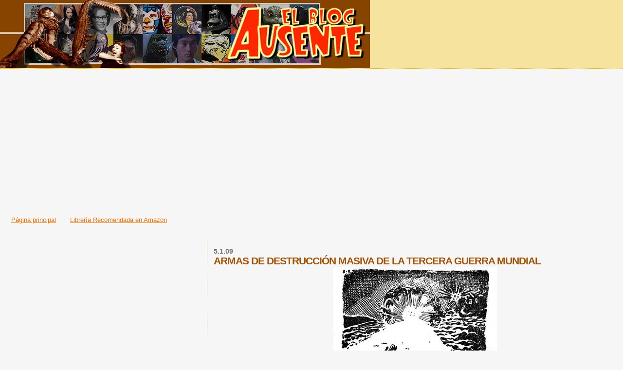

--- FILE ---
content_type: text/html; charset=UTF-8
request_url: https://absencito.blogspot.com/2009/01/armas-de-destruccin-masiva-de-la.html
body_size: 43510
content:
<!DOCTYPE html>
<html dir='ltr' xmlns='http://www.w3.org/1999/xhtml' xmlns:b='http://www.google.com/2005/gml/b' xmlns:data='http://www.google.com/2005/gml/data' xmlns:expr='http://www.google.com/2005/gml/expr'>
<head>
<link href='https://www.blogger.com/static/v1/widgets/55013136-widget_css_bundle.css' rel='stylesheet' type='text/css'/>
<style type='text/css'>
#navbar-iframe{
height: 0px;
visibility: hidden;
display: none;
}
</style>
<meta content='text/html; charset=UTF-8' http-equiv='Content-Type'/>
<meta content='blogger' name='generator'/>
<link href='https://absencito.blogspot.com/favicon.ico' rel='icon' type='image/x-icon'/>
<link href='http://absencito.blogspot.com/2009/01/armas-de-destruccin-masiva-de-la.html' rel='canonical'/>
<link rel="alternate" type="application/atom+xml" title="El blog Ausente - Atom" href="https://absencito.blogspot.com/feeds/posts/default" />
<link rel="alternate" type="application/rss+xml" title="El blog Ausente - RSS" href="https://absencito.blogspot.com/feeds/posts/default?alt=rss" />
<link rel="service.post" type="application/atom+xml" title="El blog Ausente - Atom" href="https://www.blogger.com/feeds/8074823/posts/default" />

<link rel="alternate" type="application/atom+xml" title="El blog Ausente - Atom" href="https://absencito.blogspot.com/feeds/4681935578039749512/comments/default" />
<!--Can't find substitution for tag [blog.ieCssRetrofitLinks]-->
<link href='http://farm4.static.flickr.com/3407/3172016862_07278dc1e3.jpg' rel='image_src'/>
<meta content='http://absencito.blogspot.com/2009/01/armas-de-destruccin-masiva-de-la.html' property='og:url'/>
<meta content='ARMAS DE DESTRUCCIÓN MASIVA DE LA TERCERA GUERRA MUNDIAL' property='og:title'/>
<meta content='La bomba cromática (la más inhumana de las armas usadas durante la Tercera Guerra Mundial), El teleproyectil de tipo Betty, los proyectiles ...' property='og:description'/>
<meta content='https://lh3.googleusercontent.com/blogger_img_proxy/AEn0k_uZWnBu-MGvV3IK8YIhsVwMXv45NvaEK9hHl8OUtRtOXrAq9bx7F0Lwn7mfJID50iJGnsQ2rC-rCa7aAp8dwP6HG8cyrrrAFMfI8elIkWeyqeI33YWl9pUUh_4iCyJ5nw=w1200-h630-p-k-no-nu' property='og:image'/>
<title>El blog Ausente: ARMAS DE DESTRUCCIÓN MASIVA DE LA TERCERA GUERRA MUNDIAL</title>
<style id='page-skin-1' type='text/css'><!--
/*
* Blogger Template Style
*
* Sand Dollar
* by Jason Sutter
* Updated by Blogger Team
*/
body {
margin:0px;
padding:0px;
background:#f6f6f6;
color:#000000;
font-size: small;
}
#outer-wrapper {
font:normal normal 100% 'Trebuchet MS',Trebuchet,Verdana,Sans-Serif;
}
a {
color:#DE7008;
}
a:hover {
color:#9E5205;
}
a img {
border-width: 0;
}
#content-wrapper {
padding-top: 0;
padding-right: 1em;
padding-bottom: 0;
padding-left: 1em;
}
@media all  {
div#main {
float:right;
width:66%;
padding-top:30px;
padding-right:0;
padding-bottom:10px;
padding-left:1em;
border-left:dotted 1px #e0ad12;
word-wrap: break-word; /* fix for long text breaking sidebar float in IE */
overflow: hidden;     /* fix for long non-text content breaking IE sidebar float */
}
div#sidebar {
margin-top:20px;
margin-right:0px;
margin-bottom:0px;
margin-left:0;
padding:0px;
text-align:left;
float: left;
width: 31%;
word-wrap: break-word; /* fix for long text breaking sidebar float in IE */
overflow: hidden;     /* fix for long non-text content breaking IE sidebar float */
}
}
@media handheld  {
div#main {
float:none;
width:90%;
}
div#sidebar {
padding-top:30px;
padding-right:7%;
padding-bottom:10px;
padding-left:3%;
}
}
#header {
padding-top:0px;
padding-right:0px;
padding-bottom:0px;
padding-left:0px;
margin-top:0px;
margin-right:0px;
margin-bottom:0px;
margin-left:0px;
border-bottom:dotted 1px #e0ad12;
background:#F5E39e;
}
h1 a:link  {
text-decoration:none;
color:#F5DEB3
}
h1 a:visited  {
text-decoration:none;
color:#F5DEB3
}
h1,h2,h3 {
margin: 0;
}
h1 {
padding-top:25px;
padding-right:0px;
padding-bottom:10px;
padding-left:5%;
color:#F5DEB3;
background:#DE7008;
font:normal bold 300% Verdana,Sans-Serif;
letter-spacing:-2px;
}
h3.post-title {
color:#9E5205;
font:normal bold 160% Verdana,Sans-Serif;
letter-spacing:-1px;
}
h3.post-title a,
h3.post-title a:visited {
color: #9E5205;
}
h2.date-header  {
margin-top:10px;
margin-right:0px;
margin-bottom:0px;
margin-left:0px;
color:#777777;
font: normal bold 105% 'Trebuchet MS',Trebuchet,Verdana,Sans-serif;
}
h4 {
color:#aa0033;
}
#sidebar h2 {
color:#B8A80D;
margin:0px;
padding:0px;
font:normal bold 150% Verdana,Sans-serif;
}
#sidebar .widget {
margin-top:0px;
margin-right:0px;
margin-bottom:33px;
margin-left:0px;
padding-top:0px;
padding-right:0px;
padding-bottom:0px;
padding-left:0px;
font-size:95%;
}
#sidebar ul {
list-style-type:none;
padding-left: 0;
margin-top: 0;
}
#sidebar li {
margin-top:0px;
margin-right:0px;
margin-bottom:0px;
margin-left:0px;
padding-top:0px;
padding-right:0px;
padding-bottom:0px;
padding-left:0px;
list-style-type:none;
font-size:95%;
}
.description {
padding:0px;
margin-top:7px;
margin-right:12%;
margin-bottom:7px;
margin-left:5%;
color:#9E5205;
background:transparent;
font:bold 100% Verdana,Sans-Serif;
}
.post {
margin-top:0px;
margin-right:0px;
margin-bottom:30px;
margin-left:0px;
}
.post strong {
color:#000000;
font-weight:bold;
}
pre,code {
color:#999999;
}
strike {
color:#999999;
}
.post-footer  {
padding:0px;
margin:0px;
color:#444444;
font-size:80%;
}
.post-footer a {
border:none;
color:#968a0a;
text-decoration:none;
}
.post-footer a:hover {
text-decoration:underline;
}
#comments {
padding:0px;
font-size:110%;
font-weight:bold;
}
.comment-author {
margin-top: 10px;
}
.comment-body {
font-size:100%;
font-weight:normal;
color:black;
}
.comment-footer {
padding-bottom:20px;
color:#444444;
font-size:80%;
font-weight:normal;
display:inline;
margin-right:10px
}
.deleted-comment  {
font-style:italic;
color:gray;
}
.comment-link  {
margin-left:.6em;
}
.profile-textblock {
clear: both;
margin-left: 0;
}
.profile-img {
float: left;
margin-top: 0;
margin-right: 5px;
margin-bottom: 5px;
margin-left: 0;
border: 2px solid #DE7008;
}
#sidebar a:link  {
color:#999999;
text-decoration:none;
}
#sidebar a:active  {
color:#ff0000;
text-decoration:none;
}
#sidebar a:visited  {
color:sidebarlinkcolor;
text-decoration:none;
}
#sidebar a:hover {
color:#B8A80D;
text-decoration:none;
}
.feed-links {
clear: both;
line-height: 2.5em;
}
#blog-pager-newer-link {
float: left;
}
#blog-pager-older-link {
float: right;
}
#blog-pager {
text-align: center;
}
.clear {
clear: both;
}
.widget-content {
margin-top: 0.5em;
}
/** Tweaks for layout editor preview */
body#layout #outer-wrapper {
margin-top: 0;
}
body#layout #main,
body#layout #sidebar {
margin-top: 10px;
padding-top: 0;
}

--></style>
<link href='https://www.blogger.com/dyn-css/authorization.css?targetBlogID=8074823&amp;zx=81bc21d4-ed15-40f4-abf5-bdce231f3b3c' media='none' onload='if(media!=&#39;all&#39;)media=&#39;all&#39;' rel='stylesheet'/><noscript><link href='https://www.blogger.com/dyn-css/authorization.css?targetBlogID=8074823&amp;zx=81bc21d4-ed15-40f4-abf5-bdce231f3b3c' rel='stylesheet'/></noscript>
<meta name='google-adsense-platform-account' content='ca-host-pub-1556223355139109'/>
<meta name='google-adsense-platform-domain' content='blogspot.com'/>

<!-- data-ad-client=ca-pub-8430281522037033 -->

</head>
<body>
<div class='navbar section' id='navbar'><div class='widget Navbar' data-version='1' id='Navbar1'><script type="text/javascript">
    function setAttributeOnload(object, attribute, val) {
      if(window.addEventListener) {
        window.addEventListener('load',
          function(){ object[attribute] = val; }, false);
      } else {
        window.attachEvent('onload', function(){ object[attribute] = val; });
      }
    }
  </script>
<div id="navbar-iframe-container"></div>
<script type="text/javascript" src="https://apis.google.com/js/platform.js"></script>
<script type="text/javascript">
      gapi.load("gapi.iframes:gapi.iframes.style.bubble", function() {
        if (gapi.iframes && gapi.iframes.getContext) {
          gapi.iframes.getContext().openChild({
              url: 'https://www.blogger.com/navbar/8074823?po\x3d4681935578039749512\x26origin\x3dhttps://absencito.blogspot.com',
              where: document.getElementById("navbar-iframe-container"),
              id: "navbar-iframe"
          });
        }
      });
    </script><script type="text/javascript">
(function() {
var script = document.createElement('script');
script.type = 'text/javascript';
script.src = '//pagead2.googlesyndication.com/pagead/js/google_top_exp.js';
var head = document.getElementsByTagName('head')[0];
if (head) {
head.appendChild(script);
}})();
</script>
</div></div>
<div id='outer-wrapper'><div id='wrap2'>
<!-- skip links for text browsers -->
<span id='skiplinks' style='display:none;'>
<a href='#main'>skip to main </a> |
      <a href='#sidebar'>skip to sidebar</a>
</span>
<div id='header-wrapper'>
<div class='header section' id='header'><div class='widget Header' data-version='1' id='Header1'>
<div id='header-inner'>
<a href='https://absencito.blogspot.com/' style='display: block'>
<img alt="El blog Ausente" height="140px; " id="Header1_headerimg" src="//1.bp.blogspot.com/_XStZ2vUPT-Y/SzPjQCwDMtI/AAAAAAAAIHY/jWryEM_qIew/S1600-R/cabecera+clasica.jpg" style="display: block" width="760px; ">
</a>
</div>
</div></div>
</div>
<div id='content-wrapper'>
<div id='crosscol-wrapper' style='text-align:center'>
<div class='crosscol section' id='crosscol'><div class='widget AdSense' data-version='1' id='AdSense3'>
<div class='widget-content'>
<script async src="https://pagead2.googlesyndication.com/pagead/js/adsbygoogle.js"></script>
<!-- absencito_crosscol_AdSense3_1x1_as -->
<ins class="adsbygoogle"
     style="display:block"
     data-ad-client="ca-pub-8430281522037033"
     data-ad-host="ca-host-pub-1556223355139109"
     data-ad-slot="5546713254"
     data-ad-format="auto"
     data-full-width-responsive="true"></ins>
<script>
(adsbygoogle = window.adsbygoogle || []).push({});
</script>
<div class='clear'></div>
</div>
</div><div class='widget HTML' data-version='1' id='HTML7'>
<div class='widget-content'>
<script type="text/javascript">

  var _gaq = _gaq || [];
  _gaq.push(['_setAccount', 'UA-37756045-1']);
  _gaq.push(['_trackPageview']);

  (function() {
    var ga = document.createElement('script'); ga.type = 'text/javascript'; ga.async = true;
    ga.src = ('https:' == document.location.protocol ? 'https://ssl' : 'http://www') + '.google-analytics.com/ga.js';
    var s = document.getElementsByTagName('script')[0]; s.parentNode.insertBefore(ga, s);
  })();

</script>
</div>
<div class='clear'></div>
</div><div class='widget PageList' data-version='1' id='PageList1'>
<h2>Páginas</h2>
<div class='widget-content'>
<ul>
<li>
<a href='https://absencito.blogspot.com/'>Página principal</a>
</li>
<li>
<a href='https://absencito.blogspot.com/p/libreria-ausente.html'>Librería Recomendada en Amazon</a>
</li>
</ul>
<div class='clear'></div>
</div>
</div></div>
</div>
<div id='main-wrapper'>
<div class='main section' id='main'><div class='widget Blog' data-version='1' id='Blog1'>
<div class='blog-posts hfeed'>

          <div class="date-outer">
        
<h2 class='date-header'><span>5.1.09</span></h2>

          <div class="date-posts">
        
<div class='post-outer'>
<div class='post hentry'>
<a name='4681935578039749512'></a>
<h3 class='post-title entry-title'>
ARMAS DE DESTRUCCIÓN MASIVA DE LA TERCERA GUERRA MUNDIAL
</h3>
<div class='post-header'>
<div class='post-header-line-1'></div>
</div>
<div class='post-body entry-content' id='post-body-4681935578039749512'>
<div style="text-align: center;"><a href="http://www.flickr.com/photos/el_blog_ausente/3172016862/" title="Bomba Cromática by el blog ausente, on Flickr"><img alt="Bomba Cromática" height="500" src="https://lh3.googleusercontent.com/blogger_img_proxy/AEn0k_uZWnBu-MGvV3IK8YIhsVwMXv45NvaEK9hHl8OUtRtOXrAq9bx7F0Lwn7mfJID50iJGnsQ2rC-rCa7aAp8dwP6HG8cyrrrAFMfI8elIkWeyqeI33YWl9pUUh_4iCyJ5nw=s0-d" width="336"></a><br /></div><br />La bomba cromática (la más inhumana de las armas usadas durante la Tercera Guerra Mundial), El teleproyectil de tipo Betty, los proyectiles turbo-aéreos (creadores de violentos disturbios en la atmósfera), los proyectoles ultrasónicos (causa de masivos derrames cerebrales instantáneos), la bomba anti-G (surgida de la fabulosa inteligencia del profesor alemán Karl Stromberg), el tanque gigantesco tipo Washington, el Geo-perforator (que inauguró la fatal era geológica ante la cual la atómica era un ridículo intento de destrucción en masa) y el espejo Cósmico. En el siempre recomendable <a href="http://pulpnivoria.wordpress.com/">Pulpnivoria</a> he encontrado, con algo de retraso, una serie de tres entradas absolutamente maravillosa (<a href="http://pulpnivoria.wordpress.com/2008/12/12/%C2%A1el-fin-del-mundo-1de3/">una</a>, <a href="http://pulpnivoria.wordpress.com/2008/12/19/%c2%a1el-fin-del-mundo-2de3/">dos</a> y <a href="http://pulpnivoria.wordpress.com/2008/12/26/%C2%A1el-fin-del-mundo-3de3/">tres</a>) que recopilan un fascinante catálogo de armas para la Tercera Guerra Mundial procedente de un viejo bolsilibro de 1955: <span style="font-weight: bold; font-style: italic; color: rgb(102, 0, 0);">La Hora H ha llegado</span>. Insisto: impresionante.<br /><br /><div style="text-align: center;"><a href="http://www.flickr.com/photos/el_blog_ausente/3171187463/" title="Micro-proyectiles ultrasónicos by el blog ausente, on Flickr"><img alt="Micro-proyectiles ultrasónicos" height="500" src="https://lh3.googleusercontent.com/blogger_img_proxy/AEn0k_uiGS8Kc657bWPgnb6DGKqaL0cc50uASphTwXIJxOlCnvaXTUx8BzCnDzh_yTgXQPGjHb4Ix0n0soUrEb719IuHkHDaT63m0GO5KDgB7iUGvNuJ_ot5PU-QUyTBqMBxJFo=s0-d" width="332"></a><br /></div>
<div style='clear: both;'></div>
</div>
<div class='post-footer'>
<div class='post-footer-line post-footer-line-1'><span class='post-author vcard'>
Publicado por
<span class='fn'>
<a href='https://www.blogger.com/profile/06970960918522135806' rel='author' title='author profile'>
absence
</a>
</span>
</span>
<span class='post-timestamp'>
en
<a class='timestamp-link' href='https://absencito.blogspot.com/2009/01/armas-de-destruccin-masiva-de-la.html' rel='bookmark' title='permanent link'><abbr class='published' title='2009-01-05T22:59:00+01:00'>10:59 p.&#8239;m.</abbr></a>
</span>
<span class='post-comment-link'>
</span>
<span class='post-icons'>
<span class='item-control blog-admin pid-1626940413'>
<a href='https://www.blogger.com/post-edit.g?blogID=8074823&postID=4681935578039749512&from=pencil' title='Editar entrada'>
<img alt='' class='icon-action' height='18' src='https://resources.blogblog.com/img/icon18_edit_allbkg.gif' width='18'/>
</a>
</span>
</span>
<span class='post-backlinks post-comment-link'>
</span>
<div class='post-share-buttons goog-inline-block'>
<a class='goog-inline-block share-button sb-email' href='https://www.blogger.com/share-post.g?blogID=8074823&postID=4681935578039749512&target=email' target='_blank' title='Enviar por correo electrónico'><span class='share-button-link-text'>Enviar por correo electrónico</span></a><a class='goog-inline-block share-button sb-blog' href='https://www.blogger.com/share-post.g?blogID=8074823&postID=4681935578039749512&target=blog' onclick='window.open(this.href, "_blank", "height=270,width=475"); return false;' target='_blank' title='Escribe un blog'><span class='share-button-link-text'>Escribe un blog</span></a><a class='goog-inline-block share-button sb-twitter' href='https://www.blogger.com/share-post.g?blogID=8074823&postID=4681935578039749512&target=twitter' target='_blank' title='Compartir en X'><span class='share-button-link-text'>Compartir en X</span></a><a class='goog-inline-block share-button sb-facebook' href='https://www.blogger.com/share-post.g?blogID=8074823&postID=4681935578039749512&target=facebook' onclick='window.open(this.href, "_blank", "height=430,width=640"); return false;' target='_blank' title='Compartir con Facebook'><span class='share-button-link-text'>Compartir con Facebook</span></a><a class='goog-inline-block share-button sb-pinterest' href='https://www.blogger.com/share-post.g?blogID=8074823&postID=4681935578039749512&target=pinterest' target='_blank' title='Compartir en Pinterest'><span class='share-button-link-text'>Compartir en Pinterest</span></a>
</div>
</div>
<div class='post-footer-line post-footer-line-2'><span class='post-labels'>
Etiquetas:
<a href='https://absencito.blogspot.com/search/label/Apocalipsis' rel='tag'>Apocalipsis</a>,
<a href='https://absencito.blogspot.com/search/label/at%C3%B3mica' rel='tag'>atómica</a>,
<a href='https://absencito.blogspot.com/search/label/retrofuturismo' rel='tag'>retrofuturismo</a>,
<a href='https://absencito.blogspot.com/search/label/Spanish%20PoP' rel='tag'>Spanish PoP</a>
</span>
</div>
<div class='post-footer-line post-footer-line-3'></div>
</div>
</div>
<div class='comments' id='comments'>
<a name='comments'></a>
<h4>No hay comentarios:</h4>
<div id='Blog1_comments-block-wrapper'>
<dl class='avatar-comment-indent' id='comments-block'>
</dl>
</div>
<p class='comment-footer'>
<a href='https://www.blogger.com/comment/fullpage/post/8074823/4681935578039749512' onclick=''>Publicar un comentario</a>
</p>
</div>
</div>

        </div></div>
      
</div>
<div class='blog-pager' id='blog-pager'>
<span id='blog-pager-newer-link'>
<a class='blog-pager-newer-link' href='https://absencito.blogspot.com/2009/01/argumento-universal.html' id='Blog1_blog-pager-newer-link' title='Entrada más reciente'>Entrada más reciente</a>
</span>
<span id='blog-pager-older-link'>
<a class='blog-pager-older-link' href='https://absencito.blogspot.com/2009/01/carta-los-magos-de-oriente.html' id='Blog1_blog-pager-older-link' title='Entrada antigua'>Entrada antigua</a>
</span>
<a class='home-link' href='https://absencito.blogspot.com/'>Inicio</a>
</div>
<div class='clear'></div>
<div class='post-feeds'>
<div class='feed-links'>
Suscribirse a:
<a class='feed-link' href='https://absencito.blogspot.com/feeds/4681935578039749512/comments/default' target='_blank' type='application/atom+xml'>Enviar comentarios (Atom)</a>
</div>
</div>
</div></div>
</div>
<div id='sidebar-wrapper'>
<div class='sidebar section' id='sidebar'><div class='widget AdSense' data-version='1' id='AdSense2'>
<div class='widget-content'>
<script async src="https://pagead2.googlesyndication.com/pagead/js/adsbygoogle.js"></script>
<!-- absencito_sidebar_AdSense2_1x1_as -->
<ins class="adsbygoogle"
     style="display:block"
     data-ad-client="ca-pub-8430281522037033"
     data-ad-host="ca-host-pub-1556223355139109"
     data-ad-host-channel="L0001"
     data-ad-slot="9077490388"
     data-ad-format="auto"
     data-full-width-responsive="true"></ins>
<script>
(adsbygoogle = window.adsbygoogle || []).push({});
</script>
<div class='clear'></div>
</div>
</div><div class='widget AdSense' data-version='1' id='AdSense1'>
<div class='widget-content'>
<script async src="https://pagead2.googlesyndication.com/pagead/js/adsbygoogle.js"></script>
<!-- absencito_sidebar_AdSense1_1x1_as -->
<ins class="adsbygoogle"
     style="display:block"
     data-ad-client="ca-pub-8430281522037033"
     data-ad-host="ca-host-pub-1556223355139109"
     data-ad-host-channel="L0001"
     data-ad-slot="9991531129"
     data-ad-format="auto"
     data-full-width-responsive="true"></ins>
<script>
(adsbygoogle = window.adsbygoogle || []).push({});
</script>
<div class='clear'></div>
</div>
</div><div class='widget HTML' data-version='1' id='HTML8'>
<script type='text/javascript'>
                var disqus_shortname = 'elblogausente';
                var disqus_blogger_current_url = "http://absencito.blogspot.com/2009/01/armas-de-destruccin-masiva-de-la.html";
                if (!disqus_blogger_current_url.length) {
                    disqus_blogger_current_url = "https://absencito.blogspot.com/2009/01/armas-de-destruccin-masiva-de-la.html";
                }
                var disqus_blogger_homepage_url = "https://absencito.blogspot.com/";
                var disqus_blogger_canonical_homepage_url = "http://absencito.blogspot.com/";
            </script>
<style type='text/css'>
                    #comments {display:none;}
                </style>
<script type='text/javascript'>
                    (function() {
                        var bloggerjs = document.createElement('script');
                        bloggerjs.type = 'text/javascript';
                        bloggerjs.async = true;
                        bloggerjs.src = 'http://'+disqus_shortname+'.disqus.com/blogger_item.js';
                        (document.getElementsByTagName('head')[0] || document.getElementsByTagName('body')[0]).appendChild(bloggerjs);
                    })();
                </script>
<style type='text/css'>
                    .post-comment-link { visibility: hidden; }
                </style>
<script type='text/javascript'>
                (function() {
                    var bloggerjs = document.createElement('script');
                    bloggerjs.type = 'text/javascript';
                    bloggerjs.async = true;
                    bloggerjs.src = 'http://'+disqus_shortname+'.disqus.com/blogger_index.js';
                    (document.getElementsByTagName('head')[0] || document.getElementsByTagName('body')[0]).appendChild(bloggerjs);
                })();
                </script>
</div><div class='widget Image' data-version='1' id='Image4'>
<h2>Librería Online recomendada</h2>
<div class='widget-content'>
<a href='http://www.latraamacomics.com'>
<img alt='Librería Online recomendada' height='200' id='Image4_img' src='https://blogger.googleusercontent.com/img/b/R29vZ2xl/AVvXsEht05pK2lkNX-qDz7bIT0OwHeDMILNFFq8MQvsMDriKfs8qAoj4HRjfnZKAK8g-jwwZCy53uUCSYLiaVhd1CnELyJuJmGD0zM0rKZjN-Olfvo7ynxDxzsTPTDMItrY37oPwFRBs/s1600/latrama+2015.gif' width='200'/>
</a>
<br/>
</div>
<div class='clear'></div>
</div><div class='widget Image' data-version='1' id='Image6'>
<h2>MATARÉ A VUESTROS MUERTOS</h2>
<div class='widget-content'>
<a href='http://www.prosainmortal.es/producto/matare-a-vuestros-muertos-daniel-ausente/'>
<img alt='MATARÉ A VUESTROS MUERTOS' height='368' id='Image6_img' src='https://blogger.googleusercontent.com/img/b/R29vZ2xl/AVvXsEgfqJ5eNSbFcrS9hIjabHB3nt5XGPeoGFFfPei7q8WBAGbgTBV4JVPfJ2_aFdHJG3QUI-ha0H4axEDZYGlHuFAF94SUohpEotqcMHlmLmNsgKafFt30m3v2wTgwKQFVF8ZmqfU9/s1600/MATAR%25C3%2589+A+VUESTROS+MUERTOS.jpg' width='239'/>
</a>
<br/>
<span class='caption'>&#161;También en versión digital!</span>
</div>
<div class='clear'></div>
</div><div class='widget Image' data-version='1' id='Image5'>
<h2>Mentiré si es necesario</h2>
<div class='widget-content'>
<a href='http://www.elbutanopopular.com/tienda/788/mentire-si-es-necesario'>
<img alt='Mentiré si es necesario' height='386' id='Image5_img' src='https://blogger.googleusercontent.com/img/b/R29vZ2xl/AVvXsEj53I3gNxNzZQM8n2QnTYohyy_32bPPJ9mzt365IVbFuHJpS7R9H41Wfx4R_XRrat6HbuCcS44gLPJpSdRDR90Z7eFEwDdjqy21l4VSBFdLjb-ZZOHBVmYs-MiglBK3Faui4NDy/s1600/mentir%25C3%25A9+si+es+necesario+small.JPG' width='239'/>
</a>
<br/>
</div>
<div class='clear'></div>
</div><div class='widget Image' data-version='1' id='Image3'>
<div class='widget-content'>
<img alt='' height='60' id='Image3_img' src='//3.bp.blogspot.com/_XStZ2vUPT-Y/SzPvX9piOfI/AAAAAAAAIH4/PBBlt5UwgKk/S742/toho+scope.jpg' width='150'/>
<br/>
<span class='caption'>Este blog está realizado por una Mente Ausente y dedicado a la Subcultura pOp de derribo, a colores y en espectacular formato tohoscope.</span>
</div>
<div class='clear'></div>
</div><div class='widget Profile' data-version='1' id='Profile1'>
<h2>Colaboradores</h2>
<div class='widget-content'>
<ul>
<li><a class='profile-name-link g-profile' href='https://www.blogger.com/profile/16627536778508108433' style='background-image: url(//www.blogger.com/img/logo-16.png);'>Sr. Ausente</a></li>
<li><a class='profile-name-link g-profile' href='https://www.blogger.com/profile/06970960918522135806' style='background-image: url(//www.blogger.com/img/logo-16.png);'>absence</a></li>
</ul>
<div class='clear'></div>
</div>
</div><div class='widget HTML' data-version='1' id='HTML9'>
<h2 class='title'>Asociados</h2>
<div class='widget-content'>
<a href="http://elbutanopopular.com" title="Photo Sharing"><img border="0" width="100" src="https://lh3.googleusercontent.com/blogger_img_proxy/AEn0k_sWJlQaUfh9LCPu9PFrr2vd34R1Vti2ov0jbIaVWjjXr7wkqGXlOsnty2zVfcLHqWnu5qZSA6xQR0NK1peg3lNhZk_n2qIOvPUvq4fX-S-nWI7goJo-9J7GA61vx42DBcd9vA=s0-d" width="64" height="100"></a>

<a href="http://minchinela.com/repronto/" title="Photo Sharing"><img border="0" width="150" src="https://lh3.googleusercontent.com/blogger_img_proxy/AEn0k_tfLD1vjMbBjybeiF6ZJXX5TkYYVr4sTZR9fqRk4zZhcN3HOIG4MTS1xY2Or9hXSwIbwgJ_UmSTFgylSubLTgXLQexJrJpV2WAlqO7TJer1frdys258h214U8d7TDoxzL7V4w=s0-d" height="42.5"></a>

<a href="http://minchinela.com/trashentreamigos/" title="Photo Sharing"><img border="0" width="100" src="https://lh3.googleusercontent.com/blogger_img_proxy/AEn0k_tmCa38ecENTDio9gUApR_jLTRkVgbBp469FQbG0JN7oiHSTGPZFWfw7GNuGzsZFtYXwUnvr62STVnnFoYTj0GuqaIWcKXag-JqUa-aEVG5UpCYAa3GXqTfQk8brZGRkpSu=s0-d" height="100"></a>
</div>
<div class='clear'></div>
</div><div class='widget HTML' data-version='1' id='HTML12'>
<h2 class='title'>Ustedes</h2>
<div class='widget-content'>
<a href="http://www.flickr.com/photos/el_blog_ausente/2267932037/" title="amazing abs 1 by el blog ausente, on Flickr"><img width="150" alt="amazing abs 1" src="https://lh3.googleusercontent.com/blogger_img_proxy/AEn0k_utRRO9j4-qMD2YvzmS41AFLAK3mNfzTbGjMdCFtoDKLTxLR3sQUDCdZSftNyIud4Hxn6rICTtEdt2tSBPTwQfdAtICcvB-EbBubXiMOif251Wr0V1fFSJi4LyaOuJkPLjWIw=s0-d" height="71"></a><br/>
<a href="http://www.flickr.com/photos/el_blog_ausente/2267932051/" title="amazing abs 2 by el blog ausente, on Flickr"><img width="150" alt="amazing abs 2" src="https://lh3.googleusercontent.com/blogger_img_proxy/AEn0k_sd4LIXOfoxXuq7Ch4M6N8VeAD0CIfoqFe-zm_-PqldCh_F-Z99oi0Hl4j6mhnqv4tsuGxbfbNY3HsktciXI_RzoklEJyGvJcR2499kpJYe4S0Szd-fIPNGvVQV8R2Oakf6aQ=s0-d" height="71"></a>
</div>
<div class='clear'></div>
</div><div class='widget HTML' data-version='1' id='HTML13'>
<h2 class='title'>Yo</h2>
<div class='widget-content'>
<a href="http://www.flickr.com/photos/el_blog_ausente/1157036310/" title="Photo Sharing"><img width="83" alt="operacion ausente" src="https://lh3.googleusercontent.com/blogger_img_proxy/AEn0k_v9ve4iex7dDd9F8BVDsswJev3IS_teDuPLBiOMHH6RirZ795bPijmXCavJalS8uP5TT1iLV4lXa_lEf8iz_NZ8ZUbjazijvwDNEUW1A5UtT72XhZSGvyLlvzkftsGTBHzZ=s0-d" height="240"></a>

<a href="https://blogger.googleusercontent.com/img/b/R29vZ2xl/AVvXsEgRu1HsUoHcgZBVRlJVGhuA-9vILOcgIG0q2pqb3LP83TJZ2NTFIjWgpWg4UAi52oljEhR_qGdCLwqp0OZ1nynOA1DnB821Ojj8NrNP9d0I1dWoQZLrbggha_VLxRreLxV9bEWf/s1600-h/correo.png" onblur="try {parent.deselectBloggerImageGracefully();} catch(e) {}"><img id="BLOGGER_PHOTO_ID_5055887142101781650" border="0" style="cursor: pointer;" alt="" src="https://blogger.googleusercontent.com/img/b/R29vZ2xl/AVvXsEgRu1HsUoHcgZBVRlJVGhuA-9vILOcgIG0q2pqb3LP83TJZ2NTFIjWgpWg4UAi52oljEhR_qGdCLwqp0OZ1nynOA1DnB821Ojj8NrNP9d0I1dWoQZLrbggha_VLxRreLxV9bEWf/s400/correo.png" /></a>
<li><a href="hhttp://absencito.blogspot.com.es/2014/10/matare-vuestros-muertos-con-bonus-track.html" target="_blank">Entrevista en El Mundo</a></li>
<li><a href="http://esnifandopegamin.blogspot.com/2006/03/entrevista-absence_114344653414688530.html" target="_blank">Entrevista en Pegamín </a></li>
<li><a href="http://emergentesysumergidos.blogspot.com/2008/10/absence-aka-el-seor-ausente-es-tan-slo.html" target="_blank">Entrevista en Emergentes & Sumergidos</a></li>
<li><a href="http://absencito.blogspot.com/2008/11/radio-trash.html" target="_blank">Entrevista en Radio 3</a></li>
<li><a href="//www.youtube.com/view_play_list?p=9DFA1A869C25E3A5" target="_blank">La Conferencia </a></li>
</div>
<div class='clear'></div>
</div><div class='widget Image' data-version='1' id='Image1'>
<div class='widget-content'>
<img alt='' height='240' id='Image1_img' src='//3.bp.blogspot.com/_XStZ2vUPT-Y/SzPtELXh5SI/AAAAAAAAIHo/uOSXAZRkQUM/S742/ausente+esquire.jpg' width='178'/>
<br/>
</div>
<div class='clear'></div>
</div><div class='widget BlogSearch' data-version='1' id='BlogSearch1'>
<h2 class='title'>Escarba Escarba</h2>
<div class='widget-content'>
<div id='BlogSearch1_form'>
<form action='https://absencito.blogspot.com/search' class='gsc-search-box' target='_top'>
<table cellpadding='0' cellspacing='0' class='gsc-search-box'>
<tbody>
<tr>
<td class='gsc-input'>
<input autocomplete='off' class='gsc-input' name='q' size='10' title='search' type='text' value=''/>
</td>
<td class='gsc-search-button'>
<input class='gsc-search-button' title='search' type='submit' value='Buscar'/>
</td>
</tr>
</tbody>
</table>
</form>
</div>
</div>
<div class='clear'></div>
</div><div class='widget HTML' data-version='1' id='HTML5'>
<h2 class='title'>Comentarios recientes</h2>
<div class='widget-content'>
<div id="recentcomments" class="dsq-widget">
<script type="text/javascript" src="//elblogausente.disqus.com/recent_comments_widget.js?num_items=5&amp;hide_avatars=0&amp;avatar_size=32&amp;excerpt_length=140">
</script>
</div>
</div>
<div class='clear'></div>
</div><div class='widget HTML' data-version='1' id='HTML3'>
<h2 class='title'>Twitter Ausente</h2>
<div class='widget-content'>
<a class="twitter-timeline" width="300" height="500" href="https://twitter.com/absence"  data-widget-id="466609397783752704">Tweets por @absence</a>
    <script>!function(d,s,id){var js,fjs=d.getElementsByTagName(s)[0],p=/^http:/.test(d.location)?'http':'https';if(!d.getElementById(id)){js=d.createElement(s);js.id=id;js.src=p+"://platform.twitter.com/widgets.js";fjs.parentNode.insertBefore(js,fjs);}}(document,"script","twitter-wjs");</script>
</div>
<div class='clear'></div>
</div><div class='widget HTML' data-version='1' id='HTML1'>
<div class='widget-content'>
<!-- Echo -->
</div>
<div class='clear'></div>
</div><div class='widget HTML' data-version='1' id='HTML14'>
<h2 class='title'>Subculturas recomendadas</h2>
<div class='widget-content'>
<iframe src="http://rcm-es.amazon.es/e/cm?t=elbloaus-21&o=30&p=8&l=as1&asins=8415217447&ref=tf_til&fc1=000000&IS2=1&lt1=_blank&m=amazon&lc1=0000FF&bc1=000000&bg1=FFFFFF&f=ifr" style="width:120px;height:240px;" scrolling="no" marginwidth="0" marginheight="0" frameborder="0"></iframe>
<iframe src="http://rcm-es.amazon.es/e/cm?t=elbloaus-21&o=30&p=8&l=as1&asins=8493909270&ref=tf_til&fc1=000000&IS2=1&lt1=_blank&m=amazon&lc1=0000FF&bc1=000000&bg1=FFFFFF&f=ifr" style="width:120px;height:240px;" scrolling="no" marginwidth="0" marginheight="0" frameborder="0"></iframe>
<iframe src="http://rcm-es.amazon.es/e/cm?t=elbloaus-21&o=30&p=8&l=as1&asins=141970270X&ref=tf_til&fc1=000000&IS2=1&lt1=_blank&m=amazon&lc1=0000FF&bc1=000000&bg1=FFFFFF&f=ifr" style="width:120px;height:240px;" scrolling="no" marginwidth="0" marginheight="0" frameborder="0"></iframe>
<iframe src="http://rcm-es.amazon.es/e/cm?t=elbloaus-21&o=30&p=8&l=as1&asins=8489668884&ref=tf_til&fc1=000000&IS2=1&lt1=_blank&m=amazon&lc1=0000FF&bc1=000000&bg1=FFFFFF&f=ifr" style="width:120px;height:240px;" scrolling="no" marginwidth="0" marginheight="0" frameborder="0"></iframe>
<iframe src="http://rcm-es.amazon.es/e/cm?t=elbloaus-21&o=30&p=8&l=as1&asins=849625769X&ref=tf_til&fc1=000000&IS2=1&lt1=_blank&m=amazon&lc1=0000FF&bc1=000000&bg1=FFFFFF&f=ifr" style="width:120px;height:240px;" scrolling="no" marginwidth="0" marginheight="0" frameborder="0"></iframe>
<iframe src="http://rcm-es.amazon.es/e/cm?t=elbloaus-21&o=30&p=8&l=as1&asins=8433913654&ref=tf_til&fc1=000000&IS2=1&lt1=_blank&m=amazon&lc1=0000FF&bc1=000000&bg1=FFFFFF&f=ifr" style="width:120px;height:240px;" scrolling="no" marginwidth="0" marginheight="0" frameborder="0"></iframe>


<br />
Más lecturas recomendadas <a href="http://absencito.blogspot.com.es/p/libreria-ausente.html" target="_blank"><b>aquí</b></a>.
</div>
<div class='clear'></div>
</div><div class='widget BlogList' data-version='1' id='BlogList1'>
<h2 class='title'>Congreso de sabios</h2>
<div class='widget-content'>
<div class='blog-list-container' id='BlogList1_container'>
<ul id='BlogList1_blogs'>
<li style='display: block;'>
<div class='blog-icon'>
<img data-lateloadsrc='https://lh3.googleusercontent.com/blogger_img_proxy/AEn0k_s1OvffOIVrMZaodc9bfdpo90a3zY0pts98VQWQm7lgWg0eMCfrMgvW45iO5F9du6F8_j3xaMChkqjfvGdV6uyhpY5qVZvIWC9ygsM=s16-w16-h16' height='16' width='16'/>
</div>
<div class='blog-content'>
<div class='blog-title'>
<a href='https://drzito.wordpress.com' target='_blank'>
Doctor Zito</a>
</div>
<div class='item-content'>
<span class='item-title'>
<a href='https://drzito.wordpress.com/2025/11/29/el-atomo-al-servicio-de-los-brujos-i/' target='_blank'>
EL ÁTOMO AL SERVICIO DE LOS BRUJOS (I)
</a>
</span>
</div>
</div>
<div style='clear: both;'></div>
</li>
<li style='display: block;'>
<div class='blog-icon'>
<img data-lateloadsrc='https://lh3.googleusercontent.com/blogger_img_proxy/AEn0k_tkaBf736P-2GZ4OWQ3UhHTTxMIdhCtqexqKBXKIuKdxsDlJavTIjh8P4r8ydBWRzkn3hzajoOdYoJP9Rd9T-9aIv43-yKpAdKtXQ=s16-w16-h16' height='16' width='16'/>
</div>
<div class='blog-content'>
<div class='blog-title'>
<a href='http://www.guerraeterna.com' target='_blank'>
GUERRA ETERNA</a>
</div>
<div class='item-content'>
<span class='item-title'>
<a href='http://www.guerraeterna.com/hamas-demuestra-en-las-calles-de-gaza-que-no-ha-sido-derrotada/' target='_blank'>
Hamás demuestra en las calles de Gaza que no ha sido derrotada
</a>
</span>
</div>
</div>
<div style='clear: both;'></div>
</li>
<li style='display: block;'>
<div class='blog-icon'>
<img data-lateloadsrc='https://lh3.googleusercontent.com/blogger_img_proxy/AEn0k_saXWKNX-4QJq_Mzp9bA_wG7ZTEyafwAp5bKXuk7C0Qex8ehiFsdFvdgeDQTzUMb3PVMS1koayKuBILN6irH3XXrCCqigtUlJtO7IN3rXdJJ2EzqrEF=s16-w16-h16' height='16' width='16'/>
</div>
<div class='blog-content'>
<div class='blog-title'>
<a href='http://ciclopeorimposible.blogspot.com/' target='_blank'>
Peor Imposible - Ciclo cinematográfico</a>
</div>
<div class='item-content'>
<div class='item-thumbnail'>
<a href='http://ciclopeorimposible.blogspot.com/' target='_blank'>
<img alt='' border='0' height='72' src='https://blogger.googleusercontent.com/img/b/R29vZ2xl/AVvXsEjG7fFaNZBd9-B1UpTcf7i1cJXQEOR5aq4lucykI7laDXr4EGALmswPPTMkO9Y2DOz7GlQNrZQamXAdDjpdT-tKubBeVGO3sfmuZaLGCv1u1pv50BNRfZ5sB5b-b5JrsmEwTM0e_ycoAs7hposMXOJR8PcXpy45ooM7-_B9fvGx9v-lhhkNqJ-SfeDAcX0/s72-c/Screenshot_20250905-125023_Google%20PDF%20Viewer.jpg' width='72'/>
</a>
</div>
<span class='item-title'>
<a href='http://ciclopeorimposible.blogspot.com/2025/09/peor-imposible-2025.html' target='_blank'>
Peor Imposible 2025
</a>
</span>
</div>
</div>
<div style='clear: both;'></div>
</li>
<li style='display: block;'>
<div class='blog-icon'>
<img data-lateloadsrc='https://lh3.googleusercontent.com/blogger_img_proxy/AEn0k_uIx9Y5Y9It4wuie7ZQs-LsfL48v82yeqaeOjdtLqMAZgW3WhBpr7UnW1V9VFIT5X9rrXM1Mo7Vw7JYpHxGfyxfJRUuZV1EfCZj_7jE=s16-w16-h16' height='16' width='16'/>
</div>
<div class='blog-content'>
<div class='blog-title'>
<a href='http://pepoperez.blogspot.com/' target='_blank'>
ES MUY DE CÓMIC</a>
</div>
<div class='item-content'>
<div class='item-thumbnail'>
<a href='http://pepoperez.blogspot.com/' target='_blank'>
<img alt='' border='0' height='72' src='https://blogger.googleusercontent.com/img/b/R29vZ2xl/AVvXsEhL4S7lAeG2FWjnoPukRjTd0cuSGS-ujwJdXyoTLOQyhQ1ahsbnwc17nAwqLk7-HXmnJjpgHe18cr6GfqHKKb7plQLUPPxzLkYFDHVa-v4kQr-YTCNK5koJOo-GqhQEKcfRYHsIaFHI4deREwSajcjhRvF9Wr0AJeA_ShEOc0ttM2dXlJjguc-PMehavaaS/s72-w400-h181-c/Captura%20de%20pantalla_4-2-2025_125412_www.rockdelux.com.jpeg' width='72'/>
</a>
</div>
<span class='item-title'>
<a href='http://pepoperez.blogspot.com/2025/02/monica-es-casi-un-espejo-de-mi-mismo.html' target='_blank'>
monica es casi un espejo de mí mismo
</a>
</span>
</div>
</div>
<div style='clear: both;'></div>
</li>
<li style='display: block;'>
<div class='blog-icon'>
<img data-lateloadsrc='https://lh3.googleusercontent.com/blogger_img_proxy/AEn0k_vUtY5ed3uJX5BbD6FKwV_5zuNazixxI9q3uSFcfv2JzxLy-JXRE5YKOaBRKnhK70ai66d1c-ELQK9-Cg3xe8-IL_E8iebhzQ=s16-w16-h16' height='16' width='16'/>
</div>
<div class='blog-content'>
<div class='blog-title'>
<a href='https://www.focoblog.com' target='_blank'>
FocoBLOG</a>
</div>
<div class='item-content'>
<span class='item-title'>
<a href='https://www.focoblog.com/%e0%b8%88%e0%b8%b8%e0%b8%94%e0%b8%88%e0%b8%9a%e0%b8%82%e0%b8%ad%e0%b8%87%e0%b8%aa%e0%b8%87%e0%b8%84%e0%b8%a3%e0%b8%b2%e0%b8%a1%e0%b9%82%e0%b8%a5%e0%b8%81%e0%b8%84%e0%b8%a3%e0%b8%b1%e0%b9%89%e0%b8%87-2/' target='_blank'>
จ&#3640;ดจบของสงครามโลกคร&#3633;&#3657;งท&#3637;&#3656; 1
</a>
</span>
</div>
</div>
<div style='clear: both;'></div>
</li>
<li style='display: block;'>
<div class='blog-icon'>
<img data-lateloadsrc='https://lh3.googleusercontent.com/blogger_img_proxy/AEn0k_u1g6ZvtYSi8wLnuraYwSM1h_IVlM1Tp4ZVvuWZ7_N74pOFfVQlaf3tSQw23AV3NcKtrGieVo_S7FioZuELXFJ8qC-3=s16-w16-h16' height='16' width='16'/>
</div>
<div class='blog-content'>
<div class='blog-title'>
<a href='https://gencomics.es' target='_blank'>
GenComics</a>
</div>
<div class='item-content'>
<span class='item-title'>
<a href='https://gencomics.es/my-sugar-daddy-felsala/' target='_blank'>
My Sugar Daddy &#8211; Felsala
</a>
</span>
</div>
</div>
<div style='clear: both;'></div>
</li>
<li style='display: block;'>
<div class='blog-icon'>
<img data-lateloadsrc='https://lh3.googleusercontent.com/blogger_img_proxy/AEn0k_uliSjTe5AD4YlkR-5Obg48Arhk4S1lw2VJLpsyL9UkE_Cn1JCrbnmSpoO2pNfTgMouUqkCf7556EavTtSpLZGvEyV1MUXq6soIIA=s16-w16-h16' height='16' width='16'/>
</div>
<div class='blog-content'>
<div class='blog-title'>
<a href='https://www.easd-design.com' target='_blank'>
El Butano Popular</a>
</div>
<div class='item-content'>
<span class='item-title'>
<a href='https://www.easd-design.com/play-store/descargar-play-store/' target='_blank'>
Descargar Play Store APK 17.1.16-all [0] [PR] 274697545
</a>
</span>
</div>
</div>
<div style='clear: both;'></div>
</li>
<li style='display: block;'>
<div class='blog-icon'>
<img data-lateloadsrc='https://lh3.googleusercontent.com/blogger_img_proxy/AEn0k_vhOWE1cB9xL3L4SCAoYZxaGYTWcQeIRhseDDReqt8y4whB3bcudf_75vw5Ay-Z9E-1jkb-deYTtcg_AmF_9Vem-NMziVHKGE7QBss=s16-w16-h16' height='16' width='16'/>
</div>
<div class='blog-content'>
<div class='blog-title'>
<a href='http://srabsenta.blogspot.com/' target='_blank'>
Cosas de Absenta</a>
</div>
<div class='item-content'>
<div class='item-thumbnail'>
<a href='http://srabsenta.blogspot.com/' target='_blank'>
<img alt='' border='0' height='72' src='https://blogger.googleusercontent.com/img/b/R29vZ2xl/AVvXsEjze9J8nXr5gATkiI_ldrIztKVk8pCJYBawdtMwsgMd2ultFfd4NOstvEGfzpTu1VEeqV0WX40xVB3o5yaGIIrYYX5qsNoi9nWKfpmZu20o3bDQeqc_uBlFN9Sk9FZZlN-buC0yF0_395VL/s72-c/cabecerapost.JPG' width='72'/>
</a>
</div>
<span class='item-title'>
<a href='http://srabsenta.blogspot.com/2018/04/sant-jordi-2018.html' target='_blank'>
Sant Jordi 2018
</a>
</span>
</div>
</div>
<div style='clear: both;'></div>
</li>
<li style='display: block;'>
<div class='blog-icon'>
<img data-lateloadsrc='https://lh3.googleusercontent.com/blogger_img_proxy/AEn0k_st1Vfb5-bbEdhI9wIPGP9lu9b-Vcl5pPoya2Km7YJNi8LyaB2A1Gjwk8rIEoldEoqPZP_DN1K2lc387EKAUhsiusci0IvpQXw=s16-w16-h16' height='16' width='16'/>
</div>
<div class='blog-content'>
<div class='blog-title'>
<a href='http://spauld.blogspot.com/' target='_blank'>
Spaulding's blog - críticas de cine</a>
</div>
<div class='item-content'>
<div class='item-thumbnail'>
<a href='http://spauld.blogspot.com/' target='_blank'>
<img alt='' border='0' height='72' src='https://blogger.googleusercontent.com/img/b/R29vZ2xl/AVvXsEgWDgc7EcQEZVZJF-5qwWjQAYTfZXFW6gezjix7qXnBzXpKR_V7LwLX3YpIt9T2bms3NgTQI7IV8kNv7aMK_VWbx-DjKRgWnYYcRCislWgZEtcqb8OZCh8-wlVj_-JT4kY0z3_A1Q/s72-c/archivos.jpg' width='72'/>
</a>
</div>
<span class='item-title'>
<a href='http://spauld.blogspot.com/2018/03/las-nueve-nominadas-al-oscar.html' target='_blank'>
Las nueve nominadas al Oscar
</a>
</span>
</div>
</div>
<div style='clear: both;'></div>
</li>
<li style='display: block;'>
<div class='blog-icon'>
<img data-lateloadsrc='https://lh3.googleusercontent.com/blogger_img_proxy/AEn0k_tfmi42KSacccWtknHNTVMlDGrkLcJ6RnluxaMWH7TIIK96X1QJ79KG3sIaZyRP4yyVGy5nLj-5LpXj5AMfmW5GJ5GwHob33rF5SIvs9CvIK63CVRsC=s16-w16-h16' height='16' width='16'/>
</div>
<div class='blog-content'>
<div class='blog-title'>
<a href='http://santiagogarciablog.blogspot.com/' target='_blank'>
Mandorla &#183; El blog de cómics de Santiago García</a>
</div>
<div class='item-content'>
<div class='item-thumbnail'>
<a href='http://santiagogarciablog.blogspot.com/' target='_blank'>
<img alt='' border='0' height='72' src='https://blogger.googleusercontent.com/img/b/R29vZ2xl/AVvXsEjCPSOce88hRQgxria9zBT5Sfa6sxSDPiyFCqBKvrtF2tz0GK7cXo_EEO5QBEKfY4GZVU7AJsev7k-yWgPubwgf27cmJDDc1DWJXXF0L0tqfNcedw4MXoE-vSOcJFgCgDQzI2lfJE-5_B0/s72-c/Captura+de+pantalla+2016-09-12+a+las+8.47.22.png' width='72'/>
</a>
</div>
<span class='item-title'>
<a href='http://santiagogarciablog.blogspot.com/2016/09/la-gira-de-america.html' target='_blank'>
LA GIRA DE AMÉRICA
</a>
</span>
</div>
</div>
<div style='clear: both;'></div>
</li>
<li style='display: block;'>
<div class='blog-icon'>
<img data-lateloadsrc='https://lh3.googleusercontent.com/blogger_img_proxy/AEn0k_tSum4XCaBzhr8xtFxYezqUzDOda12Y4AwiCld0pwFau0pbY7pNx-oSg-HbLppq93DVFtH9_4lUq8rD5Y9gxKI4Q9hjoyfpVa5xF9Y6o-gRYxY=s16-w16-h16' height='16' width='16'/>
</div>
<div class='blog-content'>
<div class='blog-title'>
<a href='http://inferno.blogs.fotogramas.es' target='_blank'>
Inferno</a>
</div>
<div class='item-content'>
<span class='item-title'>
<a href='http://inferno.blogs.fotogramas.es/2016/07/23/the-woods-de-adam-wingard-es-en-realidad-una-secuela-de-el-proyecto-de-la-bruja-de-blair-y-se-llama-blair-witch/' target='_blank'>
'The Woods' de Adam Wingard es en realidad una secuela de 'El proyecto de 
la bruja de Blair' y se llama 'Blair Witch'
</a>
</span>
</div>
</div>
<div style='clear: both;'></div>
</li>
<li style='display: block;'>
<div class='blog-icon'>
<img data-lateloadsrc='https://lh3.googleusercontent.com/blogger_img_proxy/AEn0k_u8nQrjet-acpvqSPCtdD9cReGJMUCVuklmBkCjd5Su-vDHB_tdXbXU1UMoUnEOtUTO-mn7ojI3HvCkonWMd4BEX7Xs6cZn=s16-w16-h16' height='16' width='16'/>
</div>
<div class='blog-content'>
<div class='blog-title'>
<a href='https://entrecomics.com' target='_blank'>
Entrecomics</a>
</div>
<div class='item-content'>
<span class='item-title'>
<a href='https://entrecomics.com/2016/07/el-piano-oriental-zeina-abirached/' target='_blank'>
El piano oriental (Zeina Abirached)
</a>
</span>
</div>
</div>
<div style='clear: both;'></div>
</li>
<li style='display: block;'>
<div class='blog-icon'>
<img data-lateloadsrc='https://lh3.googleusercontent.com/blogger_img_proxy/AEn0k_u8yP05QbzmM8g8P8sJ4LYJmFykRKOzvN9iPP75DJJfeXVTFj8fqp6q0LMYR4YoVe-WyZ8k0vfXhOJia_Vc5Uz-1Fi_0w=s16-w16-h16' height='16' width='16'/>
</div>
<div class='blog-content'>
<div class='blog-title'>
<a href='http://minchinela.com/blog' target='_blank'>
No Recomendable</a>
</div>
<div class='item-content'>
<span class='item-title'>
<a href='http://minchinela.com/blog/2016/07/16/reflexiones-de-repronto-capitulo-72-obra-maestra/' target='_blank'>
Reflexiones de Repronto, Capítulo 72: &#171;Obra maestra&#187;
</a>
</span>
</div>
</div>
<div style='clear: both;'></div>
</li>
<li style='display: block;'>
<div class='blog-icon'>
<img data-lateloadsrc='https://lh3.googleusercontent.com/blogger_img_proxy/AEn0k_u0LDj2MXuKVtiYoMB5jAaEoA1qwoOZnuFYCLr6Oafmjs5UOlV2eIrJ9trFdTDrghb7fPIbkXPYNyaUqIUFj0R9hZk=s16-w16-h16' height='16' width='16'/>
</div>
<div class='blog-content'>
<div class='blog-title'>
<a href='http://blog.adlo.es/' target='_blank'>
ADLO! Novelti Librari</a>
</div>
<div class='item-content'>
<span class='item-title'>
<a href='http://blog.adlo.es/2015/09/tradiciones.html' target='_blank'>
Tradiciones
</a>
</span>
</div>
</div>
<div style='clear: both;'></div>
</li>
<li style='display: block;'>
<div class='blog-icon'>
<img data-lateloadsrc='https://lh3.googleusercontent.com/blogger_img_proxy/AEn0k_t3_G2SCMEfOgZ_o-LhNTxg8O9oSCq_Cz0kYuWxdPNt79b-_FT20smS0RAy_XjXUQJM3yMYdDG-E6kUVZdlvuFmQOWa463xd0WBLBHp7lKEf51kgTAu9sYc=s16-w16-h16' height='16' width='16'/>
</div>
<div class='blog-content'>
<div class='blog-title'>
<a href='https://eldesvandelabuelito.wordpress.com' target='_blank'>
EL DESVÁN DEL ABUELITO</a>
</div>
<div class='item-content'>
<span class='item-title'>
<a href='https://eldesvandelabuelito.wordpress.com/2015/07/07/un-fu-manchu-espanol/' target='_blank'>
UN FU MANCHÚ ESPAÑOL
</a>
</span>
</div>
</div>
<div style='clear: both;'></div>
</li>
<li style='display: block;'>
<div class='blog-icon'>
<img data-lateloadsrc='https://lh3.googleusercontent.com/blogger_img_proxy/AEn0k_s_gyphD-Esd_fgYLCgWYCycEVDH88cPyfnH1lV_ebkMQ2h7QWcHqL6w4aCMYxd2jXLYLw7h5HE7O_7tEiE1X8-kYSI9r1MVG1KDZMAMos95YO0m7m2J_eUjm_1B5mDpNh8Hw=s16-w16-h16' height='16' width='16'/>
</div>
<div class='blog-content'>
<div class='blog-title'>
<a href='http://emperador-de-los-helados.blogs.fotogramas.es' target='_blank'>
El Emperador de los helados</a>
</div>
<div class='item-content'>
<span class='item-title'>
<a href='http://emperador-de-los-helados.blogs.fotogramas.es/2015/06/02/la-llamada-de-providence-notas-1/' target='_blank'>
La llamada de Providence: Notas (1)
</a>
</span>
</div>
</div>
<div style='clear: both;'></div>
</li>
<li style='display: block;'>
<div class='blog-icon'>
<img data-lateloadsrc='https://lh3.googleusercontent.com/blogger_img_proxy/AEn0k_sGUgEXSbk58dVPp9_vcufNUKSfICIQx4LnwF38UsczjwzgnhAY0MqW2kqqa5RCGrWKo7AFJY5nRidlntPZ3C_QPMjlrn-Rgnxz6EDe2AuplKrr=s16-w16-h16' height='16' width='16'/>
</div>
<div class='blog-content'>
<div class='blog-title'>
<a href='http://elhematocritico.blogspot.com/' target='_blank'>
El Hematocrítico</a>
</div>
<div class='item-content'>
<div class='item-thumbnail'>
<a href='http://elhematocritico.blogspot.com/' target='_blank'>
<img alt='' border='0' height='72' src='https://blogger.googleusercontent.com/img/b/R29vZ2xl/AVvXsEh4v_2hHInkkCskKqjRV9bdL5HWDvlRMX6KWMpPpwAIdbwWgKZlsphtPuTG5E1Mr4lF56iBMgDZqm8gv5Yja5qB60-k-XdzmRVeg2WdtTl71zGPvLE7oIcjIWhm7fUYZu0Fo5t_/s72-c/hematocritico01.jpg' width='72'/>
</a>
</div>
<span class='item-title'>
<a href='http://elhematocritico.blogspot.com/2014/12/estas-navidades-regala-hematocritico.html' target='_blank'>
Estas navidades... REGALA HEMATOCRÍTICO
</a>
</span>
</div>
</div>
<div style='clear: both;'></div>
</li>
<li style='display: block;'>
<div class='blog-icon'>
<img data-lateloadsrc='https://lh3.googleusercontent.com/blogger_img_proxy/AEn0k_u7Kl45qzTMuuPPKn3z13UTRFQ5patwKkXDUMijcWBuc-t-Sz6nTVV61-__zCgEKjqnIlYBTBOnKOzYuQbrvvtGtqpS6RYf3mpQxztQn9c=s16-w16-h16' height='16' width='16'/>
</div>
<div class='blog-content'>
<div class='blog-title'>
<a href='http://florayfauna.blogspot.com/' target='_blank'>
flora y fauna</a>
</div>
<div class='item-content'>
<span class='item-title'>
<a href='http://florayfauna.blogspot.com/2014/09/despedida-y-cierre.html' target='_blank'>
despedida y cierre
</a>
</span>
</div>
</div>
<div style='clear: both;'></div>
</li>
<li style='display: block;'>
<div class='blog-icon'>
<img data-lateloadsrc='https://lh3.googleusercontent.com/blogger_img_proxy/AEn0k_sw5nkXiypxMnldpd_8YYBZXIbjn0VcIDXY4AZBy2m28PDg9DVWb4VL9weHhPefaimsSlyYEQnSGpUVz0wJ3r_e0uFzeWrq=s16-w16-h16' height='16' width='16'/>
</div>
<div class='blog-content'>
<div class='blog-title'>
<a href='https://librodenotas.com/' target='_blank'>
Libro de Notas</a>
</div>
<div class='item-content'>
<span class='item-title'>
<a href='https://librodenotas.com/retales/25258/palabras-palabras-palabras' target='_blank'>
Palabras, palabras, palabras
</a>
</span>
</div>
</div>
<div style='clear: both;'></div>
</li>
</ul>
<div class='clear'></div>
</div>
</div>
</div><div class='widget PopularPosts' data-version='1' id='PopularPosts1'>
<h2>Entradas populares</h2>
<div class='widget-content popular-posts'>
<ul>
<li>
<div class='item-content'>
<div class='item-thumbnail'>
<a href='https://absencito.blogspot.com/2005/08/dibujar-lo-que-no-puede-ser-dibujado-y.html' target='_blank'>
<img alt='' border='0' src='https://blogger.googleusercontent.com/img/b/R29vZ2xl/AVvXsEiOSFPDAyr3xqY-MiTk6kaERaYwXetCHc3S65CV3AuR58aSWLLl_OhgBJtNoBxer7uYBDscWxVR4b-JG4_YocGZc3tLHq-7EcOlKrfffYBpsOK4vVzdVcVcEsZuc1befKemVLwB/w72-h72-p-k-no-nu/Breccia+portada.jpg'/>
</a>
</div>
<div class='item-title'><a href='https://absencito.blogspot.com/2005/08/dibujar-lo-que-no-puede-ser-dibujado-y.html'>DIBUJAR LO QUE NO PUEDE SER DIBUJADO (Y TRIUNFAR EN EL INTENTO)</a></div>
<div class='item-snippet'>       Durante la última fase de la adolescencia fui lector compulsivo de H.P. Lovecraft  y sus Mitos de Chtulhu. No concibo una adolescenci...</div>
</div>
<div style='clear: both;'></div>
</li>
<li>
<div class='item-content'>
<div class='item-thumbnail'>
<a href='https://absencito.blogspot.com/2010/07/la-extrana-y-gigantesca-ave-sobre.html' target='_blank'>
<img alt='' border='0' src='https://blogger.googleusercontent.com/img/b/R29vZ2xl/AVvXsEgKiU6oLl8WjDHYVBs_gcvTRAYrRPMPmplxGIzHBHJOque2qUCiT_VJ7L2LrOhXs3uo5f1V7yjnhV90SVTr-5x2WpaV8JRHb2vMZnYhJ1zozDuLmvdGpGNkMlVQmwKaMtZqy-6Y/w72-h72-p-k-no-nu/adele+ptero+3.jpg'/>
</a>
</div>
<div class='item-title'><a href='https://absencito.blogspot.com/2010/07/la-extrana-y-gigantesca-ave-sobre.html'>LA EXTRAÑA Y GIGANTESCA AVE SOBRE BARCELONA</a></div>
<div class='item-snippet'>En los comentarios de la entrada sobre el extraño fenómeno de los científicos israelies en verano , el Dr. Max me recordaba el caso del pája...</div>
</div>
<div style='clear: both;'></div>
</li>
<li>
<div class='item-content'>
<div class='item-title'><a href='https://absencito.blogspot.com/2005/05/preparando-un-futuro-post.html'>Preparando un futuro post</a></div>
<div class='item-snippet'>He pasado tres horas y media viendo una película de 86 minutos de duración. Uno de los grandes hitos del cine zetoso. Una obra maestra poco ...</div>
</div>
<div style='clear: both;'></div>
</li>
<li>
<div class='item-content'>
<div class='item-thumbnail'>
<a href='https://absencito.blogspot.com/2008/11/presidential-pop-xi-vida-sexual-de-jfk.html' target='_blank'>
<img alt='' border='0' src='https://blogger.googleusercontent.com/img/b/R29vZ2xl/AVvXsEj2djkigz1jyfIJ4l80j4abtOqIHGnnNRjpXUNPdYhfCdT_0NKZ-cHGWDrLECmn6QheIn-TnCB6Mdtt187D5VW1EMLxMvsAREktmSQTO1w4lCr5cxMZxm7acVH4CbUBtLNoXC254Q/w72-h72-p-k-no-nu/kennedy+001.jpg'/>
</a>
</div>
<div class='item-title'><a href='https://absencito.blogspot.com/2008/11/presidential-pop-xi-vida-sexual-de-jfk.html'>PRESIDENTIAL POP (XI):  VIDA SEXUAL DE JFK</a></div>
<div class='item-snippet'>Superwoobinda , responsable de ese lugar para gourmets de la imagen sensual esquinada y el boogaloo encefálico para sibaritas que es Blonde ...</div>
</div>
<div style='clear: both;'></div>
</li>
<li>
<div class='item-content'>
<div class='item-thumbnail'>
<a href='https://absencito.blogspot.com/2012/10/cronicas-de-sitges-xiii-doomsday-book.html' target='_blank'>
<img alt='' border='0' src='https://blogger.googleusercontent.com/img/b/R29vZ2xl/AVvXsEg_YX_kLpl-xooKBg4SuFGLKDf4Ujl_jxZv_D7mtBsxWO2Fbzibi3TJQngWBq4aVu29uoIfFIRH18vyfUeFbUL4gOZjYJCaz1ntZ1P5xCth4ahkXAE4DbuJroKTcDvJKNvcRkthiA/w72-h72-p-k-no-nu/Doomsday+Book.jpg'/>
</a>
</div>
<div class='item-title'><a href='https://absencito.blogspot.com/2012/10/cronicas-de-sitges-xiii-doomsday-book.html'>CRÓNICAS DE SITGES (XIII): DOOMSDAY BOOK</a></div>
<div class='item-snippet'>   Entro con muchas ganas. La peli es coreana y ya saben que conecto muy bien con sus collejas, su exageración y su estilismo visual. No es ...</div>
</div>
<div style='clear: both;'></div>
</li>
<li>
<div class='item-content'>
<div class='item-thumbnail'>
<a href='https://absencito.blogspot.com/2010/09/se-busca-speedy-gonzalez.html' target='_blank'>
<img alt='' border='0' src='https://blogger.googleusercontent.com/img/b/R29vZ2xl/AVvXsEgAGFLuCypqq8CNGWTZmjEahZOezKXijE3Oa2oqPE_WSDk0lSO-roNF_p2uxvLPF58RVj-lrhWv96z6dshdkvEO6AkrfKSdspzPnfffO76Ak9pxku0tswIbAGaOoB-yo7uZjzVJ/w72-h72-p-k-no-nu/SpeedyGonzales+wanted.jpg'/>
</a>
</div>
<div class='item-title'><a href='https://absencito.blogspot.com/2010/09/se-busca-speedy-gonzalez.html'>SE BUSCA: SPEEDY GONZALEZ. PREFERIBLEMENTE MUERTO</a></div>
<div class='item-snippet'>Una de las pocas cosas que me sacan de quicio sucede cuando los Baby Looney Tunes  aparecen en la pantalla del televisor. Ese efecto de rabi...</div>
</div>
<div style='clear: both;'></div>
</li>
<li>
<div class='item-content'>
<div class='item-thumbnail'>
<a href='https://absencito.blogspot.com/2015/05/de-como-el-pito-pito-colorito-demuestra.html' target='_blank'>
<img alt='' border='0' src='https://blogger.googleusercontent.com/img/b/R29vZ2xl/AVvXsEgTpCYCmHZR09djIhrVVGnoHrdRyCvnLkLGj_HSBpkabxuhZYHAS48x-qLxQovURavLeE3nDZf4P0v2b83-Q-wTsPkVjlGGqoAQey1AAcul5KksHRs4qalSX03q-BNzQmizG2qxTQ/w72-h72-p-k-no-nu/canons-de-triar-canons-eliminatives-12-728.jpg'/>
</a>
</div>
<div class='item-title'><a href='https://absencito.blogspot.com/2015/05/de-como-el-pito-pito-colorito-demuestra.html'>DE COMO EL "PITO PITO COLORITO" DEMUESTRA LA FALACIA DEL NEOLIBERALISMO</a></div>
<div class='item-snippet'>La mayoría de los memes nacidos en algún recreo escolar que se propagan en el tiempo y el espacio, exponencialmente hasta hacerse eternos, g...</div>
</div>
<div style='clear: both;'></div>
</li>
<li>
<div class='item-content'>
<div class='item-thumbnail'>
<a href='https://absencito.blogspot.com/2007/02/aquatic-inmersin-en-un-paraiso-del.html' target='_blank'>
<img alt='' border='0' src='https://lh3.googleusercontent.com/blogger_img_proxy/AEn0k_vhEtSbtAAdtEbnXBH9CeRpJeo5Yvg8XjlUSFkWx0LbUGB_U2P0qlvwAdXx02GLXYj9UfTnqrLoxqzYYRFLQkwk3yn5JoSbcJECMMQzGErMxzaxaUjALehrS0mmFuii=w72-h72-p-k-no-nu'/>
</a>
</div>
<div class='item-title'><a href='https://absencito.blogspot.com/2007/02/aquatic-inmersin-en-un-paraiso-del.html'>AQUATIC: INMERSIÓN EN UN PARAISO DEL OLVIDO</a></div>
<div class='item-snippet'>El señor Aberrón  tiene un blog fantástico: Fogonazos . Una de sus secciones me fascina: Abandonos . Fíjense:  autocines olvidados por el ti...</div>
</div>
<div style='clear: both;'></div>
</li>
<li>
<div class='item-content'>
<div class='item-thumbnail'>
<a href='https://absencito.blogspot.com/2012/03/heidi-franco-y-el-nacimiento-de-la.html' target='_blank'>
<img alt='' border='0' src='https://blogger.googleusercontent.com/img/b/R29vZ2xl/AVvXsEhhdIOiwvkyZp_jTDRdUTJRcTYEnCw_oT6btpBWFSOuDlXvWItViV1h9F-8p9TDjtrbUJcuVcx3p4dQA57J7Xe4Ap0ltDO832fAjk0xe9X-c2QQayRnM4GUWPg5rIM_WS3K53w0ug/w72-h72-p-k-no-nu/Heidi+1+s%C3%A1bado+21+de+junio+de+1975.JPG'/>
</a>
</div>
<div class='item-title'><a href='https://absencito.blogspot.com/2012/03/heidi-franco-y-el-nacimiento-de-la.html'>HEIDI, FRANCO Y EL NACIMIENTO DE LA CULTURA DE LA TRANSICIÓN</a></div>
<div class='item-snippet'>La segunda de las jornadas de charlas y conferencias realizadas con motivo de la exposición Proto Anime Cut  dedicó su segundo bloque a habl...</div>
</div>
<div style='clear: both;'></div>
</li>
<li>
<div class='item-content'>
<div class='item-thumbnail'>
<a href='https://absencito.blogspot.com/2007/04/escapa-gey-vii-se-mat-zovek.html' target='_blank'>
<img alt='' border='0' src='https://blogger.googleusercontent.com/img/b/R29vZ2xl/AVvXsEgelnsiMAwCjaDHE835gcYmL5bmBhRe0uBe1Wm8WYSsFT9tQ6RhVTtubEQ80gsLcHTTciJIbSaaTyQzREIjL3qTTNQ4zb7qL-wADc0xWTVQbgXiw_RGKd6_qtiJCUI1SByZvfOy/w72-h72-p-k-no-nu/prensa.jpg'/>
</a>
</div>
<div class='item-title'><a href='https://absencito.blogspot.com/2007/04/escapa-gey-vii-se-mat-zovek.html'>ESCAPA GÜEY! (VII): SE MATÓ ZOVEK</a></div>
<div class='item-snippet'>El sábado once de marzo de 1972 los principales diarios mexicanos destacaban la funesta noticia en primera plana. &#8220; Se Mató Zovek &#8221; o &#8220; Al f...</div>
</div>
<div style='clear: both;'></div>
</li>
</ul>
<div class='clear'></div>
</div>
</div><div class='widget Text' data-version='1' id='Text2'>
<h2 class='title'>Galardones</h2>
<div class='widget-content'>
Mejor Blog Cultural Premios Bitácoras <a href="http://bitacoras.com/noticias/archivos/ganadores-de-los-premios-bitacorascom-2008.php" target="_blank">2008</a><br/>Escucha el <a href="http://absencito.blogspot.com/2008/11/mensaje-ausente.html" target="_blank">Mensaje de Agradecimiento</a><br/><br/>Finalista Mejor Blog de Cultura en los Premios 20Blogs <a href="http://lablogoteca.20minutos.es/premios-20blogs/ediciones-anteriores/2007/" target="_blank">2007</a>, <a href="http://lablogoteca.20minutos.es/premios-20blogs/ediciones-anteriores/2008/" target="_blank">2008</a> y <a href="http://lablogoteca.20minutos.es/premios-20blogs/premios/" target="_blank">2009</a><br/>
</div>
<div class='clear'></div>
</div><div class='widget HTML' data-version='1' id='HTML6'>
<h2 class='title'>Feed</h2>
<div class='widget-content'>
<a href="http://feeds.feedburner.com/blogspot/NNsX"><img width="88" style="border:0" alt="" src="https://lh3.googleusercontent.com/blogger_img_proxy/AEn0k_sUiPo5tgZwz_996tAjZpZDNvMdUP3k_0Lcun0YCkRDwx23cAAFbcBrDP9631KG3rrsNs8x9nrkvbD_bSaTv_3B8cxWgdk2qtKDk-1ELjmOjT_GR_2NyUt_ynXjnZkqUIaOkG45Z-OB0pGB4g=s0-d" height="26"></a>
</div>
<div class='clear'></div>
</div><div class='widget HTML' data-version='1' id='HTML4'>
<h2 class='title'>Cromos</h2>
<div class='widget-content'>
<style type="text/css">
#flickr_badge_source_txt {padding:0; font: 11px Arial, Helvetica, Sans serif; color:#666666;}
#flickr_badge_icon {display:block !important; margin:0 !important; border: 1px solid rgb(0, 0, 0) !important;}
#flickr_icon_td {padding:0 5px 0 0 !important;}
.flickr_badge_image {text-align:center !important;}
.flickr_badge_image img {border: 1px solid black !important;}
#flickr_www {display:block; padding:0 20px 0 20px !important; font: 11px Arial, Helvetica, Sans serif !important; color:#3993ff !important;}
#flickr_badge_uber_wrapper a:hover,
#flickr_badge_uber_wrapper a:link,
#flickr_badge_uber_wrapper a:active,
#flickr_badge_uber_wrapper a:visited {text-decoration:none !important; background:inherit !important;color:#3993ff;}
#flickr_badge_wrapper {background-color:#ffffff;border: solid 1px #FF9900}
#flickr_badge_source {padding:0 !important; font: 11px Arial, Helvetica, Sans serif !important; color:#666666 !important;}
</style>
<table id="flickr_badge_uber_wrapper" border="0" cellpadding="0" cellspacing="10"><tr><td><a id="flickr_www" href="http://www.flickr.com">www.<strong style="color:#3993ff">flick<span style="color:#ff1c92">r</span></strong>.com</a><table border="0" id="flickr_badge_wrapper" cellpadding="0" cellspacing="10">
<script src="//www.flickr.com/badge_code_v2.gne?count=3&amp;display=random&amp;size=t&amp;layout=v&amp;source=user&amp;user=24513197@N00" type="text/javascript"></script>
</table>
</td></tr></table>
</div>
<div class='clear'></div>
</div><div class='widget Label' data-version='1' id='Label1'>
<h2>Los Grandes Temas Ausentes</h2>
<div class='widget-content list-label-widget-content'>
<ul>
<li>
<a dir='ltr' href='https://absencito.blogspot.com/search/label/Simpsonario'>Simpsonario</a>
<span dir='ltr'>(593)</span>
</li>
<li>
<a dir='ltr' href='https://absencito.blogspot.com/search/label/Sociedad%20Borderline'>Sociedad Borderline</a>
<span dir='ltr'>(510)</span>
</li>
<li>
<a dir='ltr' href='https://absencito.blogspot.com/search/label/Festival%20de%20Sitges'>Festival de Sitges</a>
<span dir='ltr'>(442)</span>
</li>
<li>
<a dir='ltr' href='https://absencito.blogspot.com/search/label/PoP'>PoP</a>
<span dir='ltr'>(375)</span>
</li>
<li>
<a dir='ltr' href='https://absencito.blogspot.com/search/label/Spanish%20PoP'>Spanish PoP</a>
<span dir='ltr'>(368)</span>
</li>
<li>
<a dir='ltr' href='https://absencito.blogspot.com/search/label/Tebeorama'>Tebeorama</a>
<span dir='ltr'>(341)</span>
</li>
<li>
<a dir='ltr' href='https://absencito.blogspot.com/search/label/B-Art'>B-Art</a>
<span dir='ltr'>(289)</span>
</li>
<li>
<a dir='ltr' href='https://absencito.blogspot.com/search/label/Zine'>Zine</a>
<span dir='ltr'>(274)</span>
</li>
<li>
<a dir='ltr' href='https://absencito.blogspot.com/search/label/Mansi%C3%B3n%20Ausente'>Mansión Ausente</a>
<span dir='ltr'>(187)</span>
</li>
<li>
<a dir='ltr' href='https://absencito.blogspot.com/search/label/Seres%20Humanos'>Seres Humanos</a>
<span dir='ltr'>(173)</span>
</li>
<li>
<a dir='ltr' href='https://absencito.blogspot.com/search/label/Biblioteca%20Ausente'>Biblioteca Ausente</a>
<span dir='ltr'>(164)</span>
</li>
<li>
<a dir='ltr' href='https://absencito.blogspot.com/search/label/Delicias%20Orientales'>Delicias Orientales</a>
<span dir='ltr'>(159)</span>
</li>
<li>
<a dir='ltr' href='https://absencito.blogspot.com/search/label/Violencia%20Gratuita'>Violencia Gratuita</a>
<span dir='ltr'>(157)</span>
</li>
<li>
<a dir='ltr' href='https://absencito.blogspot.com/search/label/eurotrash'>eurotrash</a>
<span dir='ltr'>(148)</span>
</li>
<li>
<a dir='ltr' href='https://absencito.blogspot.com/search/label/enajenaciones'>enajenaciones</a>
<span dir='ltr'>(147)</span>
</li>
<li>
<a dir='ltr' href='https://absencito.blogspot.com/search/label/Lo%20Zombi'>Lo Zombi</a>
<span dir='ltr'>(137)</span>
</li>
<li>
<a dir='ltr' href='https://absencito.blogspot.com/search/label/Halloween'>Halloween</a>
<span dir='ltr'>(135)</span>
</li>
<li>
<a dir='ltr' href='https://absencito.blogspot.com/search/label/boogaloo%20encef%C3%A1lico'>boogaloo encefálico</a>
<span dir='ltr'>(130)</span>
</li>
<li>
<a dir='ltr' href='https://absencito.blogspot.com/search/label/asociados'>asociados</a>
<span dir='ltr'>(129)</span>
</li>
<li>
<a dir='ltr' href='https://absencito.blogspot.com/search/label/Historieta%20y%20Nuevo%20Orden%20Mundial'>Historieta y Nuevo Orden Mundial</a>
<span dir='ltr'>(127)</span>
</li>
<li>
<a dir='ltr' href='https://absencito.blogspot.com/search/label/Agentes%20Secretos'>Agentes Secretos</a>
<span dir='ltr'>(124)</span>
</li>
<li>
<a dir='ltr' href='https://absencito.blogspot.com/search/label/Godzilla%20y%20Parientes'>Godzilla y Parientes</a>
<span dir='ltr'>(124)</span>
</li>
<li>
<a dir='ltr' href='https://absencito.blogspot.com/search/label/Documentos'>Documentos</a>
<span dir='ltr'>(115)</span>
</li>
<li>
<a dir='ltr' href='https://absencito.blogspot.com/search/label/Descontextos'>Descontextos</a>
<span dir='ltr'>(109)</span>
</li>
<li>
<a dir='ltr' href='https://absencito.blogspot.com/search/label/Drive%20In'>Drive In</a>
<span dir='ltr'>(106)</span>
</li>
<li>
<a dir='ltr' href='https://absencito.blogspot.com/search/label/Publicidad%20Vintage'>Publicidad Vintage</a>
<span dir='ltr'>(106)</span>
</li>
<li>
<a dir='ltr' href='https://absencito.blogspot.com/search/label/TuTubos%20Ajenos'>TuTubos Ajenos</a>
<span dir='ltr'>(106)</span>
</li>
<li>
<a dir='ltr' href='https://absencito.blogspot.com/search/label/Desarrollo%20Humano'>Desarrollo Humano</a>
<span dir='ltr'>(104)</span>
</li>
<li>
<a dir='ltr' href='https://absencito.blogspot.com/search/label/ego'>ego</a>
<span dir='ltr'>(104)</span>
</li>
<li>
<a dir='ltr' href='https://absencito.blogspot.com/search/label/Mujer'>Mujer</a>
<span dir='ltr'>(102)</span>
</li>
<li>
<a dir='ltr' href='https://absencito.blogspot.com/search/label/Monsterama'>Monsterama</a>
<span dir='ltr'>(101)</span>
</li>
<li>
<a dir='ltr' href='https://absencito.blogspot.com/search/label/Periodismo%20Can%C3%ADbal'>Periodismo Caníbal</a>
<span dir='ltr'>(96)</span>
</li>
<li>
<a dir='ltr' href='https://absencito.blogspot.com/search/label/retrofuturismo'>retrofuturismo</a>
<span dir='ltr'>(95)</span>
</li>
<li>
<a dir='ltr' href='https://absencito.blogspot.com/search/label/Brit%20Pulp'>Brit Pulp</a>
<span dir='ltr'>(94)</span>
</li>
<li>
<a dir='ltr' href='https://absencito.blogspot.com/search/label/Apocalipsis'>Apocalipsis</a>
<span dir='ltr'>(87)</span>
</li>
<li>
<a dir='ltr' href='https://absencito.blogspot.com/search/label/at%C3%B3mica'>atómica</a>
<span dir='ltr'>(87)</span>
</li>
<li>
<a dir='ltr' href='https://absencito.blogspot.com/search/label/Mondo'>Mondo</a>
<span dir='ltr'>(74)</span>
</li>
<li>
<a dir='ltr' href='https://absencito.blogspot.com/search/label/infancia'>infancia</a>
<span dir='ltr'>(74)</span>
</li>
<li>
<a dir='ltr' href='https://absencito.blogspot.com/search/label/M%C3%A1s%20Malos%20Que%20La%20Ti%C3%B1a'>Más Malos Que La Tiña</a>
<span dir='ltr'>(73)</span>
</li>
<li>
<a dir='ltr' href='https://absencito.blogspot.com/search/label/Horror%20Precode'>Horror Precode</a>
<span dir='ltr'>(67)</span>
</li>
<li>
<a dir='ltr' href='https://absencito.blogspot.com/search/label/Qu%C3%ADmica'>Química</a>
<span dir='ltr'>(65)</span>
</li>
<li>
<a dir='ltr' href='https://absencito.blogspot.com/search/label/Mad%20Mex'>Mad Mex</a>
<span dir='ltr'>(61)</span>
</li>
<li>
<a dir='ltr' href='https://absencito.blogspot.com/search/label/Cat%C3%B3dico'>Catódico</a>
<span dir='ltr'>(59)</span>
</li>
<li>
<a dir='ltr' href='https://absencito.blogspot.com/search/label/blaxploitation'>blaxploitation</a>
<span dir='ltr'>(59)</span>
</li>
<li>
<a dir='ltr' href='https://absencito.blogspot.com/search/label/machotes'>machotes</a>
<span dir='ltr'>(58)</span>
</li>
<li>
<a dir='ltr' href='https://absencito.blogspot.com/search/label/Repronto'>Repronto</a>
<span dir='ltr'>(56)</span>
</li>
<li>
<a dir='ltr' href='https://absencito.blogspot.com/search/label/Tutubos%20Ausentes'>Tutubos Ausentes</a>
<span dir='ltr'>(56)</span>
</li>
<li>
<a dir='ltr' href='https://absencito.blogspot.com/search/label/Gu%C3%ADas'>Guías</a>
<span dir='ltr'>(54)</span>
</li>
<li>
<a dir='ltr' href='https://absencito.blogspot.com/search/label/Flash%20Mundial'>Flash Mundial</a>
<span dir='ltr'>(53)</span>
</li>
<li>
<a dir='ltr' href='https://absencito.blogspot.com/search/label/AIP%20Experience'>AIP Experience</a>
<span dir='ltr'>(51)</span>
</li>
<li>
<a dir='ltr' href='https://absencito.blogspot.com/search/label/los%20que%20estiran%20la%20pata'>los que estiran la pata</a>
<span dir='ltr'>(48)</span>
</li>
<li>
<a dir='ltr' href='https://absencito.blogspot.com/search/label/D%C3%ADa%20Mundial%20del%20Traje%20de%20Gorila'>Día Mundial del Traje de Gorila</a>
<span dir='ltr'>(46)</span>
</li>
<li>
<a dir='ltr' href='https://absencito.blogspot.com/search/label/Ciencia%20y%20Paja'>Ciencia y Paja</a>
<span dir='ltr'>(45)</span>
</li>
<li>
<a dir='ltr' href='https://absencito.blogspot.com/search/label/Pedagog%C3%ADa'>Pedagogía</a>
<span dir='ltr'>(44)</span>
</li>
<li>
<a dir='ltr' href='https://absencito.blogspot.com/search/label/Audio'>Audio</a>
<span dir='ltr'>(43)</span>
</li>
<li>
<a dir='ltr' href='https://absencito.blogspot.com/search/label/Consumo%20Compulsivo'>Consumo Compulsivo</a>
<span dir='ltr'>(42)</span>
</li>
<li>
<a dir='ltr' href='https://absencito.blogspot.com/search/label/metralletas%20y%20katanas'>metralletas y katanas</a>
<span dir='ltr'>(42)</span>
</li>
<li>
<a dir='ltr' href='https://absencito.blogspot.com/search/label/Animados'>Animados</a>
<span dir='ltr'>(41)</span>
</li>
<li>
<a dir='ltr' href='https://absencito.blogspot.com/search/label/encapuchados'>encapuchados</a>
<span dir='ltr'>(41)</span>
</li>
<li>
<a dir='ltr' href='https://absencito.blogspot.com/search/label/Sunday%20Monsters'>Sunday Monsters</a>
<span dir='ltr'>(39)</span>
</li>
<li>
<a dir='ltr' href='https://absencito.blogspot.com/search/label/Vidas%20Ajenas'>Vidas Ajenas</a>
<span dir='ltr'>(39)</span>
</li>
<li>
<a dir='ltr' href='https://absencito.blogspot.com/search/label/pel%C3%ADculas%20de%20chinos'>películas de chinos</a>
<span dir='ltr'>(38)</span>
</li>
<li>
<a dir='ltr' href='https://absencito.blogspot.com/search/label/agitaci%C3%B3n'>agitación</a>
<span dir='ltr'>(37)</span>
</li>
<li>
<a dir='ltr' href='https://absencito.blogspot.com/search/label/cine%20sin%20b%C3%A9'>cine sin bé</a>
<span dir='ltr'>(32)</span>
</li>
<li>
<a dir='ltr' href='https://absencito.blogspot.com/search/label/Ciencia%20y%20Paja%20aplicada'>Ciencia y Paja aplicada</a>
<span dir='ltr'>(31)</span>
</li>
<li>
<a dir='ltr' href='https://absencito.blogspot.com/search/label/Trash%20entre%20amigos'>Trash entre amigos</a>
<span dir='ltr'>(30)</span>
</li>
<li>
<a dir='ltr' href='https://absencito.blogspot.com/search/label/satanismo'>satanismo</a>
<span dir='ltr'>(30)</span>
</li>
<li>
<a dir='ltr' href='https://absencito.blogspot.com/search/label/Revista%20de%20prensa'>Revista de prensa</a>
<span dir='ltr'>(28)</span>
</li>
<li>
<a dir='ltr' href='https://absencito.blogspot.com/search/label/contenidos%20reprobables'>contenidos reprobables</a>
<span dir='ltr'>(27)</span>
</li>
<li>
<a dir='ltr' href='https://absencito.blogspot.com/search/label/Wonder%20Week'>Wonder Week</a>
<span dir='ltr'>(26)</span>
</li>
<li>
<a dir='ltr' href='https://absencito.blogspot.com/search/label/vampiros'>vampiros</a>
<span dir='ltr'>(24)</span>
</li>
<li>
<a dir='ltr' href='https://absencito.blogspot.com/search/label/arte%20moderno'>arte moderno</a>
<span dir='ltr'>(23)</span>
</li>
<li>
<a dir='ltr' href='https://absencito.blogspot.com/search/label/entrevistas%20ausentes'>entrevistas ausentes</a>
<span dir='ltr'>(23)</span>
</li>
<li>
<a dir='ltr' href='https://absencito.blogspot.com/search/label/rob%C3%B3tica'>robótica</a>
<span dir='ltr'>(23)</span>
</li>
<li>
<a dir='ltr' href='https://absencito.blogspot.com/search/label/Subterranea'>Subterranea</a>
<span dir='ltr'>(22)</span>
</li>
<li>
<a dir='ltr' href='https://absencito.blogspot.com/search/label/Presidential%20Pop'>Presidential Pop</a>
<span dir='ltr'>(21)</span>
</li>
<li>
<a dir='ltr' href='https://absencito.blogspot.com/search/label/l%C3%BAdico'>lúdico</a>
<span dir='ltr'>(20)</span>
</li>
<li>
<a dir='ltr' href='https://absencito.blogspot.com/search/label/h%C3%A9roes%20tullidos'>héroes tullidos</a>
<span dir='ltr'>(19)</span>
</li>
<li>
<a dir='ltr' href='https://absencito.blogspot.com/search/label/Hammer'>Hammer</a>
<span dir='ltr'>(18)</span>
</li>
<li>
<a dir='ltr' href='https://absencito.blogspot.com/search/label/cavern%C3%ADcolas'>cavernícolas</a>
<span dir='ltr'>(18)</span>
</li>
<li>
<a dir='ltr' href='https://absencito.blogspot.com/search/label/weekend%20trailers'>weekend trailers</a>
<span dir='ltr'>(18)</span>
</li>
<li>
<a dir='ltr' href='https://absencito.blogspot.com/search/label/Hoguera'>Hoguera</a>
<span dir='ltr'>(17)</span>
</li>
<li>
<a dir='ltr' href='https://absencito.blogspot.com/search/label/Shaw%20Bros'>Shaw Bros</a>
<span dir='ltr'>(17)</span>
</li>
<li>
<a dir='ltr' href='https://absencito.blogspot.com/search/label/Gastronom%C3%ADa%20Ausente'>Gastronomía Ausente</a>
<span dir='ltr'>(16)</span>
</li>
<li>
<a dir='ltr' href='https://absencito.blogspot.com/search/label/RAW'>RAW</a>
<span dir='ltr'>(16)</span>
</li>
<li>
<a dir='ltr' href='https://absencito.blogspot.com/search/label/Rayos%20de%20la%20Muerte'>Rayos de la Muerte</a>
<span dir='ltr'>(16)</span>
</li>
<li>
<a dir='ltr' href='https://absencito.blogspot.com/search/label/Romance'>Romance</a>
<span dir='ltr'>(16)</span>
</li>
<li>
<a dir='ltr' href='https://absencito.blogspot.com/search/label/Soviet'>Soviet</a>
<span dir='ltr'>(15)</span>
</li>
<li>
<a dir='ltr' href='https://absencito.blogspot.com/search/label/la%20vi%C3%B1eta%20eurotrash'>la viñeta eurotrash</a>
<span dir='ltr'>(14)</span>
</li>
<li>
<a dir='ltr' href='https://absencito.blogspot.com/search/label/Be%C3%A0'>Beà</a>
<span dir='ltr'>(13)</span>
</li>
<li>
<a dir='ltr' href='https://absencito.blogspot.com/search/label/Juanito%20Lios'>Juanito Lios</a>
<span dir='ltr'>(12)</span>
</li>
<li>
<a dir='ltr' href='https://absencito.blogspot.com/search/label/vazquez'>vazquez</a>
<span dir='ltr'>(11)</span>
</li>
<li>
<a dir='ltr' href='https://absencito.blogspot.com/search/label/Ditko'>Ditko</a>
<span dir='ltr'>(10)</span>
</li>
<li>
<a dir='ltr' href='https://absencito.blogspot.com/search/label/classics'>classics</a>
<span dir='ltr'>(10)</span>
</li>
<li>
<a dir='ltr' href='https://absencito.blogspot.com/search/label/11-S'>11-S</a>
<span dir='ltr'>(9)</span>
</li>
<li>
<a dir='ltr' href='https://absencito.blogspot.com/search/label/Vi%C3%B1etas%20de%20los%20Balcanes'>Viñetas de los Balcanes</a>
<span dir='ltr'>(9)</span>
</li>
<li>
<a dir='ltr' href='https://absencito.blogspot.com/search/label/cine%20y%20vi%C3%B1eta'>cine y viñeta</a>
<span dir='ltr'>(9)</span>
</li>
<li>
<a dir='ltr' href='https://absencito.blogspot.com/search/label/Nueva%20Dimensi%C3%B3n'>Nueva Dimensión</a>
<span dir='ltr'>(8)</span>
</li>
<li>
<a dir='ltr' href='https://absencito.blogspot.com/search/label/sincron%C3%ADas'>sincronías</a>
<span dir='ltr'>(8)</span>
</li>
<li>
<a dir='ltr' href='https://absencito.blogspot.com/search/label/Figueras'>Figueras</a>
<span dir='ltr'>(7)</span>
</li>
<li>
<a dir='ltr' href='https://absencito.blogspot.com/search/label/Maneely'>Maneely</a>
<span dir='ltr'>(7)</span>
</li>
<li>
<a dir='ltr' href='https://absencito.blogspot.com/search/label/Meiko%20Kaji'>Meiko Kaji</a>
<span dir='ltr'>(7)</span>
</li>
<li>
<a dir='ltr' href='https://absencito.blogspot.com/search/label/archivos%20cient%C3%ADficos%20de%20warren'>archivos científicos de warren</a>
<span dir='ltr'>(7)</span>
</li>
<li>
<a dir='ltr' href='https://absencito.blogspot.com/search/label/djabs'>djabs</a>
<span dir='ltr'>(7)</span>
</li>
<li>
<a dir='ltr' href='https://absencito.blogspot.com/search/label/objetivismo'>objetivismo</a>
<span dir='ltr'>(7)</span>
</li>
<li>
<a dir='ltr' href='https://absencito.blogspot.com/search/label/Kim%20Jong%20Il'>Kim Jong Il</a>
<span dir='ltr'>(6)</span>
</li>
<li>
<a dir='ltr' href='https://absencito.blogspot.com/search/label/Atlas'>Atlas</a>
<span dir='ltr'>(5)</span>
</li>
<li>
<a dir='ltr' href='https://absencito.blogspot.com/search/label/Kirby'>Kirby</a>
<span dir='ltr'>(5)</span>
</li>
<li>
<a dir='ltr' href='https://absencito.blogspot.com/search/label/canal'>canal</a>
<span dir='ltr'>(4)</span>
</li>
<li>
<a dir='ltr' href='https://absencito.blogspot.com/search/label/fotonovela'>fotonovela</a>
<span dir='ltr'>(4)</span>
</li>
<li>
<a dir='ltr' href='https://absencito.blogspot.com/search/label/Zovek'>Zovek</a>
<span dir='ltr'>(1)</span>
</li>
</ul>
<div class='clear'></div>
</div>
</div><div class='widget BlogArchive' data-version='1' id='BlogArchive1'>
<h2>Archivo del blog</h2>
<div class='widget-content'>
<div id='ArchiveList'>
<div id='BlogArchive1_ArchiveList'>
<ul class='hierarchy'>
<li class='archivedate collapsed'>
<a class='toggle' href='javascript:void(0)'>
<span class='zippy'>

        &#9658;&#160;
      
</span>
</a>
<a class='post-count-link' href='https://absencito.blogspot.com/2020/'>
2020
</a>
<span class='post-count' dir='ltr'>(9)</span>
<ul class='hierarchy'>
<li class='archivedate collapsed'>
<a class='toggle' href='javascript:void(0)'>
<span class='zippy'>

        &#9658;&#160;
      
</span>
</a>
<a class='post-count-link' href='https://absencito.blogspot.com/2020/05/'>
mayo
</a>
<span class='post-count' dir='ltr'>(6)</span>
</li>
</ul>
<ul class='hierarchy'>
<li class='archivedate collapsed'>
<a class='toggle' href='javascript:void(0)'>
<span class='zippy'>

        &#9658;&#160;
      
</span>
</a>
<a class='post-count-link' href='https://absencito.blogspot.com/2020/04/'>
abril
</a>
<span class='post-count' dir='ltr'>(3)</span>
</li>
</ul>
</li>
</ul>
<ul class='hierarchy'>
<li class='archivedate collapsed'>
<a class='toggle' href='javascript:void(0)'>
<span class='zippy'>

        &#9658;&#160;
      
</span>
</a>
<a class='post-count-link' href='https://absencito.blogspot.com/2019/'>
2019
</a>
<span class='post-count' dir='ltr'>(2)</span>
<ul class='hierarchy'>
<li class='archivedate collapsed'>
<a class='toggle' href='javascript:void(0)'>
<span class='zippy'>

        &#9658;&#160;
      
</span>
</a>
<a class='post-count-link' href='https://absencito.blogspot.com/2019/05/'>
mayo
</a>
<span class='post-count' dir='ltr'>(1)</span>
</li>
</ul>
<ul class='hierarchy'>
<li class='archivedate collapsed'>
<a class='toggle' href='javascript:void(0)'>
<span class='zippy'>

        &#9658;&#160;
      
</span>
</a>
<a class='post-count-link' href='https://absencito.blogspot.com/2019/03/'>
marzo
</a>
<span class='post-count' dir='ltr'>(1)</span>
</li>
</ul>
</li>
</ul>
<ul class='hierarchy'>
<li class='archivedate collapsed'>
<a class='toggle' href='javascript:void(0)'>
<span class='zippy'>

        &#9658;&#160;
      
</span>
</a>
<a class='post-count-link' href='https://absencito.blogspot.com/2017/'>
2017
</a>
<span class='post-count' dir='ltr'>(1)</span>
<ul class='hierarchy'>
<li class='archivedate collapsed'>
<a class='toggle' href='javascript:void(0)'>
<span class='zippy'>

        &#9658;&#160;
      
</span>
</a>
<a class='post-count-link' href='https://absencito.blogspot.com/2017/12/'>
diciembre
</a>
<span class='post-count' dir='ltr'>(1)</span>
</li>
</ul>
</li>
</ul>
<ul class='hierarchy'>
<li class='archivedate collapsed'>
<a class='toggle' href='javascript:void(0)'>
<span class='zippy'>

        &#9658;&#160;
      
</span>
</a>
<a class='post-count-link' href='https://absencito.blogspot.com/2016/'>
2016
</a>
<span class='post-count' dir='ltr'>(23)</span>
<ul class='hierarchy'>
<li class='archivedate collapsed'>
<a class='toggle' href='javascript:void(0)'>
<span class='zippy'>

        &#9658;&#160;
      
</span>
</a>
<a class='post-count-link' href='https://absencito.blogspot.com/2016/11/'>
noviembre
</a>
<span class='post-count' dir='ltr'>(1)</span>
</li>
</ul>
<ul class='hierarchy'>
<li class='archivedate collapsed'>
<a class='toggle' href='javascript:void(0)'>
<span class='zippy'>

        &#9658;&#160;
      
</span>
</a>
<a class='post-count-link' href='https://absencito.blogspot.com/2016/10/'>
octubre
</a>
<span class='post-count' dir='ltr'>(18)</span>
</li>
</ul>
<ul class='hierarchy'>
<li class='archivedate collapsed'>
<a class='toggle' href='javascript:void(0)'>
<span class='zippy'>

        &#9658;&#160;
      
</span>
</a>
<a class='post-count-link' href='https://absencito.blogspot.com/2016/09/'>
septiembre
</a>
<span class='post-count' dir='ltr'>(1)</span>
</li>
</ul>
<ul class='hierarchy'>
<li class='archivedate collapsed'>
<a class='toggle' href='javascript:void(0)'>
<span class='zippy'>

        &#9658;&#160;
      
</span>
</a>
<a class='post-count-link' href='https://absencito.blogspot.com/2016/03/'>
marzo
</a>
<span class='post-count' dir='ltr'>(2)</span>
</li>
</ul>
<ul class='hierarchy'>
<li class='archivedate collapsed'>
<a class='toggle' href='javascript:void(0)'>
<span class='zippy'>

        &#9658;&#160;
      
</span>
</a>
<a class='post-count-link' href='https://absencito.blogspot.com/2016/02/'>
febrero
</a>
<span class='post-count' dir='ltr'>(1)</span>
</li>
</ul>
</li>
</ul>
<ul class='hierarchy'>
<li class='archivedate collapsed'>
<a class='toggle' href='javascript:void(0)'>
<span class='zippy'>

        &#9658;&#160;
      
</span>
</a>
<a class='post-count-link' href='https://absencito.blogspot.com/2015/'>
2015
</a>
<span class='post-count' dir='ltr'>(54)</span>
<ul class='hierarchy'>
<li class='archivedate collapsed'>
<a class='toggle' href='javascript:void(0)'>
<span class='zippy'>

        &#9658;&#160;
      
</span>
</a>
<a class='post-count-link' href='https://absencito.blogspot.com/2015/11/'>
noviembre
</a>
<span class='post-count' dir='ltr'>(2)</span>
</li>
</ul>
<ul class='hierarchy'>
<li class='archivedate collapsed'>
<a class='toggle' href='javascript:void(0)'>
<span class='zippy'>

        &#9658;&#160;
      
</span>
</a>
<a class='post-count-link' href='https://absencito.blogspot.com/2015/10/'>
octubre
</a>
<span class='post-count' dir='ltr'>(34)</span>
</li>
</ul>
<ul class='hierarchy'>
<li class='archivedate collapsed'>
<a class='toggle' href='javascript:void(0)'>
<span class='zippy'>

        &#9658;&#160;
      
</span>
</a>
<a class='post-count-link' href='https://absencito.blogspot.com/2015/08/'>
agosto
</a>
<span class='post-count' dir='ltr'>(3)</span>
</li>
</ul>
<ul class='hierarchy'>
<li class='archivedate collapsed'>
<a class='toggle' href='javascript:void(0)'>
<span class='zippy'>

        &#9658;&#160;
      
</span>
</a>
<a class='post-count-link' href='https://absencito.blogspot.com/2015/07/'>
julio
</a>
<span class='post-count' dir='ltr'>(1)</span>
</li>
</ul>
<ul class='hierarchy'>
<li class='archivedate collapsed'>
<a class='toggle' href='javascript:void(0)'>
<span class='zippy'>

        &#9658;&#160;
      
</span>
</a>
<a class='post-count-link' href='https://absencito.blogspot.com/2015/06/'>
junio
</a>
<span class='post-count' dir='ltr'>(2)</span>
</li>
</ul>
<ul class='hierarchy'>
<li class='archivedate collapsed'>
<a class='toggle' href='javascript:void(0)'>
<span class='zippy'>

        &#9658;&#160;
      
</span>
</a>
<a class='post-count-link' href='https://absencito.blogspot.com/2015/05/'>
mayo
</a>
<span class='post-count' dir='ltr'>(3)</span>
</li>
</ul>
<ul class='hierarchy'>
<li class='archivedate collapsed'>
<a class='toggle' href='javascript:void(0)'>
<span class='zippy'>

        &#9658;&#160;
      
</span>
</a>
<a class='post-count-link' href='https://absencito.blogspot.com/2015/04/'>
abril
</a>
<span class='post-count' dir='ltr'>(5)</span>
</li>
</ul>
<ul class='hierarchy'>
<li class='archivedate collapsed'>
<a class='toggle' href='javascript:void(0)'>
<span class='zippy'>

        &#9658;&#160;
      
</span>
</a>
<a class='post-count-link' href='https://absencito.blogspot.com/2015/03/'>
marzo
</a>
<span class='post-count' dir='ltr'>(4)</span>
</li>
</ul>
</li>
</ul>
<ul class='hierarchy'>
<li class='archivedate collapsed'>
<a class='toggle' href='javascript:void(0)'>
<span class='zippy'>

        &#9658;&#160;
      
</span>
</a>
<a class='post-count-link' href='https://absencito.blogspot.com/2014/'>
2014
</a>
<span class='post-count' dir='ltr'>(88)</span>
<ul class='hierarchy'>
<li class='archivedate collapsed'>
<a class='toggle' href='javascript:void(0)'>
<span class='zippy'>

        &#9658;&#160;
      
</span>
</a>
<a class='post-count-link' href='https://absencito.blogspot.com/2014/12/'>
diciembre
</a>
<span class='post-count' dir='ltr'>(3)</span>
</li>
</ul>
<ul class='hierarchy'>
<li class='archivedate collapsed'>
<a class='toggle' href='javascript:void(0)'>
<span class='zippy'>

        &#9658;&#160;
      
</span>
</a>
<a class='post-count-link' href='https://absencito.blogspot.com/2014/11/'>
noviembre
</a>
<span class='post-count' dir='ltr'>(5)</span>
</li>
</ul>
<ul class='hierarchy'>
<li class='archivedate collapsed'>
<a class='toggle' href='javascript:void(0)'>
<span class='zippy'>

        &#9658;&#160;
      
</span>
</a>
<a class='post-count-link' href='https://absencito.blogspot.com/2014/10/'>
octubre
</a>
<span class='post-count' dir='ltr'>(41)</span>
</li>
</ul>
<ul class='hierarchy'>
<li class='archivedate collapsed'>
<a class='toggle' href='javascript:void(0)'>
<span class='zippy'>

        &#9658;&#160;
      
</span>
</a>
<a class='post-count-link' href='https://absencito.blogspot.com/2014/09/'>
septiembre
</a>
<span class='post-count' dir='ltr'>(4)</span>
</li>
</ul>
<ul class='hierarchy'>
<li class='archivedate collapsed'>
<a class='toggle' href='javascript:void(0)'>
<span class='zippy'>

        &#9658;&#160;
      
</span>
</a>
<a class='post-count-link' href='https://absencito.blogspot.com/2014/08/'>
agosto
</a>
<span class='post-count' dir='ltr'>(7)</span>
</li>
</ul>
<ul class='hierarchy'>
<li class='archivedate collapsed'>
<a class='toggle' href='javascript:void(0)'>
<span class='zippy'>

        &#9658;&#160;
      
</span>
</a>
<a class='post-count-link' href='https://absencito.blogspot.com/2014/07/'>
julio
</a>
<span class='post-count' dir='ltr'>(4)</span>
</li>
</ul>
<ul class='hierarchy'>
<li class='archivedate collapsed'>
<a class='toggle' href='javascript:void(0)'>
<span class='zippy'>

        &#9658;&#160;
      
</span>
</a>
<a class='post-count-link' href='https://absencito.blogspot.com/2014/06/'>
junio
</a>
<span class='post-count' dir='ltr'>(7)</span>
</li>
</ul>
<ul class='hierarchy'>
<li class='archivedate collapsed'>
<a class='toggle' href='javascript:void(0)'>
<span class='zippy'>

        &#9658;&#160;
      
</span>
</a>
<a class='post-count-link' href='https://absencito.blogspot.com/2014/05/'>
mayo
</a>
<span class='post-count' dir='ltr'>(4)</span>
</li>
</ul>
<ul class='hierarchy'>
<li class='archivedate collapsed'>
<a class='toggle' href='javascript:void(0)'>
<span class='zippy'>

        &#9658;&#160;
      
</span>
</a>
<a class='post-count-link' href='https://absencito.blogspot.com/2014/04/'>
abril
</a>
<span class='post-count' dir='ltr'>(4)</span>
</li>
</ul>
<ul class='hierarchy'>
<li class='archivedate collapsed'>
<a class='toggle' href='javascript:void(0)'>
<span class='zippy'>

        &#9658;&#160;
      
</span>
</a>
<a class='post-count-link' href='https://absencito.blogspot.com/2014/03/'>
marzo
</a>
<span class='post-count' dir='ltr'>(2)</span>
</li>
</ul>
<ul class='hierarchy'>
<li class='archivedate collapsed'>
<a class='toggle' href='javascript:void(0)'>
<span class='zippy'>

        &#9658;&#160;
      
</span>
</a>
<a class='post-count-link' href='https://absencito.blogspot.com/2014/02/'>
febrero
</a>
<span class='post-count' dir='ltr'>(3)</span>
</li>
</ul>
<ul class='hierarchy'>
<li class='archivedate collapsed'>
<a class='toggle' href='javascript:void(0)'>
<span class='zippy'>

        &#9658;&#160;
      
</span>
</a>
<a class='post-count-link' href='https://absencito.blogspot.com/2014/01/'>
enero
</a>
<span class='post-count' dir='ltr'>(4)</span>
</li>
</ul>
</li>
</ul>
<ul class='hierarchy'>
<li class='archivedate collapsed'>
<a class='toggle' href='javascript:void(0)'>
<span class='zippy'>

        &#9658;&#160;
      
</span>
</a>
<a class='post-count-link' href='https://absencito.blogspot.com/2013/'>
2013
</a>
<span class='post-count' dir='ltr'>(136)</span>
<ul class='hierarchy'>
<li class='archivedate collapsed'>
<a class='toggle' href='javascript:void(0)'>
<span class='zippy'>

        &#9658;&#160;
      
</span>
</a>
<a class='post-count-link' href='https://absencito.blogspot.com/2013/12/'>
diciembre
</a>
<span class='post-count' dir='ltr'>(11)</span>
</li>
</ul>
<ul class='hierarchy'>
<li class='archivedate collapsed'>
<a class='toggle' href='javascript:void(0)'>
<span class='zippy'>

        &#9658;&#160;
      
</span>
</a>
<a class='post-count-link' href='https://absencito.blogspot.com/2013/11/'>
noviembre
</a>
<span class='post-count' dir='ltr'>(10)</span>
</li>
</ul>
<ul class='hierarchy'>
<li class='archivedate collapsed'>
<a class='toggle' href='javascript:void(0)'>
<span class='zippy'>

        &#9658;&#160;
      
</span>
</a>
<a class='post-count-link' href='https://absencito.blogspot.com/2013/10/'>
octubre
</a>
<span class='post-count' dir='ltr'>(45)</span>
</li>
</ul>
<ul class='hierarchy'>
<li class='archivedate collapsed'>
<a class='toggle' href='javascript:void(0)'>
<span class='zippy'>

        &#9658;&#160;
      
</span>
</a>
<a class='post-count-link' href='https://absencito.blogspot.com/2013/09/'>
septiembre
</a>
<span class='post-count' dir='ltr'>(5)</span>
</li>
</ul>
<ul class='hierarchy'>
<li class='archivedate collapsed'>
<a class='toggle' href='javascript:void(0)'>
<span class='zippy'>

        &#9658;&#160;
      
</span>
</a>
<a class='post-count-link' href='https://absencito.blogspot.com/2013/08/'>
agosto
</a>
<span class='post-count' dir='ltr'>(8)</span>
</li>
</ul>
<ul class='hierarchy'>
<li class='archivedate collapsed'>
<a class='toggle' href='javascript:void(0)'>
<span class='zippy'>

        &#9658;&#160;
      
</span>
</a>
<a class='post-count-link' href='https://absencito.blogspot.com/2013/07/'>
julio
</a>
<span class='post-count' dir='ltr'>(12)</span>
</li>
</ul>
<ul class='hierarchy'>
<li class='archivedate collapsed'>
<a class='toggle' href='javascript:void(0)'>
<span class='zippy'>

        &#9658;&#160;
      
</span>
</a>
<a class='post-count-link' href='https://absencito.blogspot.com/2013/06/'>
junio
</a>
<span class='post-count' dir='ltr'>(6)</span>
</li>
</ul>
<ul class='hierarchy'>
<li class='archivedate collapsed'>
<a class='toggle' href='javascript:void(0)'>
<span class='zippy'>

        &#9658;&#160;
      
</span>
</a>
<a class='post-count-link' href='https://absencito.blogspot.com/2013/05/'>
mayo
</a>
<span class='post-count' dir='ltr'>(9)</span>
</li>
</ul>
<ul class='hierarchy'>
<li class='archivedate collapsed'>
<a class='toggle' href='javascript:void(0)'>
<span class='zippy'>

        &#9658;&#160;
      
</span>
</a>
<a class='post-count-link' href='https://absencito.blogspot.com/2013/04/'>
abril
</a>
<span class='post-count' dir='ltr'>(8)</span>
</li>
</ul>
<ul class='hierarchy'>
<li class='archivedate collapsed'>
<a class='toggle' href='javascript:void(0)'>
<span class='zippy'>

        &#9658;&#160;
      
</span>
</a>
<a class='post-count-link' href='https://absencito.blogspot.com/2013/03/'>
marzo
</a>
<span class='post-count' dir='ltr'>(5)</span>
</li>
</ul>
<ul class='hierarchy'>
<li class='archivedate collapsed'>
<a class='toggle' href='javascript:void(0)'>
<span class='zippy'>

        &#9658;&#160;
      
</span>
</a>
<a class='post-count-link' href='https://absencito.blogspot.com/2013/02/'>
febrero
</a>
<span class='post-count' dir='ltr'>(5)</span>
</li>
</ul>
<ul class='hierarchy'>
<li class='archivedate collapsed'>
<a class='toggle' href='javascript:void(0)'>
<span class='zippy'>

        &#9658;&#160;
      
</span>
</a>
<a class='post-count-link' href='https://absencito.blogspot.com/2013/01/'>
enero
</a>
<span class='post-count' dir='ltr'>(12)</span>
</li>
</ul>
</li>
</ul>
<ul class='hierarchy'>
<li class='archivedate collapsed'>
<a class='toggle' href='javascript:void(0)'>
<span class='zippy'>

        &#9658;&#160;
      
</span>
</a>
<a class='post-count-link' href='https://absencito.blogspot.com/2012/'>
2012
</a>
<span class='post-count' dir='ltr'>(142)</span>
<ul class='hierarchy'>
<li class='archivedate collapsed'>
<a class='toggle' href='javascript:void(0)'>
<span class='zippy'>

        &#9658;&#160;
      
</span>
</a>
<a class='post-count-link' href='https://absencito.blogspot.com/2012/12/'>
diciembre
</a>
<span class='post-count' dir='ltr'>(14)</span>
</li>
</ul>
<ul class='hierarchy'>
<li class='archivedate collapsed'>
<a class='toggle' href='javascript:void(0)'>
<span class='zippy'>

        &#9658;&#160;
      
</span>
</a>
<a class='post-count-link' href='https://absencito.blogspot.com/2012/11/'>
noviembre
</a>
<span class='post-count' dir='ltr'>(23)</span>
</li>
</ul>
<ul class='hierarchy'>
<li class='archivedate collapsed'>
<a class='toggle' href='javascript:void(0)'>
<span class='zippy'>

        &#9658;&#160;
      
</span>
</a>
<a class='post-count-link' href='https://absencito.blogspot.com/2012/10/'>
octubre
</a>
<span class='post-count' dir='ltr'>(31)</span>
</li>
</ul>
<ul class='hierarchy'>
<li class='archivedate collapsed'>
<a class='toggle' href='javascript:void(0)'>
<span class='zippy'>

        &#9658;&#160;
      
</span>
</a>
<a class='post-count-link' href='https://absencito.blogspot.com/2012/09/'>
septiembre
</a>
<span class='post-count' dir='ltr'>(4)</span>
</li>
</ul>
<ul class='hierarchy'>
<li class='archivedate collapsed'>
<a class='toggle' href='javascript:void(0)'>
<span class='zippy'>

        &#9658;&#160;
      
</span>
</a>
<a class='post-count-link' href='https://absencito.blogspot.com/2012/08/'>
agosto
</a>
<span class='post-count' dir='ltr'>(8)</span>
</li>
</ul>
<ul class='hierarchy'>
<li class='archivedate collapsed'>
<a class='toggle' href='javascript:void(0)'>
<span class='zippy'>

        &#9658;&#160;
      
</span>
</a>
<a class='post-count-link' href='https://absencito.blogspot.com/2012/07/'>
julio
</a>
<span class='post-count' dir='ltr'>(7)</span>
</li>
</ul>
<ul class='hierarchy'>
<li class='archivedate collapsed'>
<a class='toggle' href='javascript:void(0)'>
<span class='zippy'>

        &#9658;&#160;
      
</span>
</a>
<a class='post-count-link' href='https://absencito.blogspot.com/2012/06/'>
junio
</a>
<span class='post-count' dir='ltr'>(6)</span>
</li>
</ul>
<ul class='hierarchy'>
<li class='archivedate collapsed'>
<a class='toggle' href='javascript:void(0)'>
<span class='zippy'>

        &#9658;&#160;
      
</span>
</a>
<a class='post-count-link' href='https://absencito.blogspot.com/2012/05/'>
mayo
</a>
<span class='post-count' dir='ltr'>(7)</span>
</li>
</ul>
<ul class='hierarchy'>
<li class='archivedate collapsed'>
<a class='toggle' href='javascript:void(0)'>
<span class='zippy'>

        &#9658;&#160;
      
</span>
</a>
<a class='post-count-link' href='https://absencito.blogspot.com/2012/04/'>
abril
</a>
<span class='post-count' dir='ltr'>(10)</span>
</li>
</ul>
<ul class='hierarchy'>
<li class='archivedate collapsed'>
<a class='toggle' href='javascript:void(0)'>
<span class='zippy'>

        &#9658;&#160;
      
</span>
</a>
<a class='post-count-link' href='https://absencito.blogspot.com/2012/03/'>
marzo
</a>
<span class='post-count' dir='ltr'>(27)</span>
</li>
</ul>
<ul class='hierarchy'>
<li class='archivedate collapsed'>
<a class='toggle' href='javascript:void(0)'>
<span class='zippy'>

        &#9658;&#160;
      
</span>
</a>
<a class='post-count-link' href='https://absencito.blogspot.com/2012/02/'>
febrero
</a>
<span class='post-count' dir='ltr'>(2)</span>
</li>
</ul>
<ul class='hierarchy'>
<li class='archivedate collapsed'>
<a class='toggle' href='javascript:void(0)'>
<span class='zippy'>

        &#9658;&#160;
      
</span>
</a>
<a class='post-count-link' href='https://absencito.blogspot.com/2012/01/'>
enero
</a>
<span class='post-count' dir='ltr'>(3)</span>
</li>
</ul>
</li>
</ul>
<ul class='hierarchy'>
<li class='archivedate collapsed'>
<a class='toggle' href='javascript:void(0)'>
<span class='zippy'>

        &#9658;&#160;
      
</span>
</a>
<a class='post-count-link' href='https://absencito.blogspot.com/2011/'>
2011
</a>
<span class='post-count' dir='ltr'>(161)</span>
<ul class='hierarchy'>
<li class='archivedate collapsed'>
<a class='toggle' href='javascript:void(0)'>
<span class='zippy'>

        &#9658;&#160;
      
</span>
</a>
<a class='post-count-link' href='https://absencito.blogspot.com/2011/12/'>
diciembre
</a>
<span class='post-count' dir='ltr'>(11)</span>
</li>
</ul>
<ul class='hierarchy'>
<li class='archivedate collapsed'>
<a class='toggle' href='javascript:void(0)'>
<span class='zippy'>

        &#9658;&#160;
      
</span>
</a>
<a class='post-count-link' href='https://absencito.blogspot.com/2011/11/'>
noviembre
</a>
<span class='post-count' dir='ltr'>(12)</span>
</li>
</ul>
<ul class='hierarchy'>
<li class='archivedate collapsed'>
<a class='toggle' href='javascript:void(0)'>
<span class='zippy'>

        &#9658;&#160;
      
</span>
</a>
<a class='post-count-link' href='https://absencito.blogspot.com/2011/10/'>
octubre
</a>
<span class='post-count' dir='ltr'>(41)</span>
</li>
</ul>
<ul class='hierarchy'>
<li class='archivedate collapsed'>
<a class='toggle' href='javascript:void(0)'>
<span class='zippy'>

        &#9658;&#160;
      
</span>
</a>
<a class='post-count-link' href='https://absencito.blogspot.com/2011/09/'>
septiembre
</a>
<span class='post-count' dir='ltr'>(6)</span>
</li>
</ul>
<ul class='hierarchy'>
<li class='archivedate collapsed'>
<a class='toggle' href='javascript:void(0)'>
<span class='zippy'>

        &#9658;&#160;
      
</span>
</a>
<a class='post-count-link' href='https://absencito.blogspot.com/2011/08/'>
agosto
</a>
<span class='post-count' dir='ltr'>(8)</span>
</li>
</ul>
<ul class='hierarchy'>
<li class='archivedate collapsed'>
<a class='toggle' href='javascript:void(0)'>
<span class='zippy'>

        &#9658;&#160;
      
</span>
</a>
<a class='post-count-link' href='https://absencito.blogspot.com/2011/07/'>
julio
</a>
<span class='post-count' dir='ltr'>(2)</span>
</li>
</ul>
<ul class='hierarchy'>
<li class='archivedate collapsed'>
<a class='toggle' href='javascript:void(0)'>
<span class='zippy'>

        &#9658;&#160;
      
</span>
</a>
<a class='post-count-link' href='https://absencito.blogspot.com/2011/06/'>
junio
</a>
<span class='post-count' dir='ltr'>(9)</span>
</li>
</ul>
<ul class='hierarchy'>
<li class='archivedate collapsed'>
<a class='toggle' href='javascript:void(0)'>
<span class='zippy'>

        &#9658;&#160;
      
</span>
</a>
<a class='post-count-link' href='https://absencito.blogspot.com/2011/05/'>
mayo
</a>
<span class='post-count' dir='ltr'>(15)</span>
</li>
</ul>
<ul class='hierarchy'>
<li class='archivedate collapsed'>
<a class='toggle' href='javascript:void(0)'>
<span class='zippy'>

        &#9658;&#160;
      
</span>
</a>
<a class='post-count-link' href='https://absencito.blogspot.com/2011/04/'>
abril
</a>
<span class='post-count' dir='ltr'>(8)</span>
</li>
</ul>
<ul class='hierarchy'>
<li class='archivedate collapsed'>
<a class='toggle' href='javascript:void(0)'>
<span class='zippy'>

        &#9658;&#160;
      
</span>
</a>
<a class='post-count-link' href='https://absencito.blogspot.com/2011/03/'>
marzo
</a>
<span class='post-count' dir='ltr'>(19)</span>
</li>
</ul>
<ul class='hierarchy'>
<li class='archivedate collapsed'>
<a class='toggle' href='javascript:void(0)'>
<span class='zippy'>

        &#9658;&#160;
      
</span>
</a>
<a class='post-count-link' href='https://absencito.blogspot.com/2011/02/'>
febrero
</a>
<span class='post-count' dir='ltr'>(14)</span>
</li>
</ul>
<ul class='hierarchy'>
<li class='archivedate collapsed'>
<a class='toggle' href='javascript:void(0)'>
<span class='zippy'>

        &#9658;&#160;
      
</span>
</a>
<a class='post-count-link' href='https://absencito.blogspot.com/2011/01/'>
enero
</a>
<span class='post-count' dir='ltr'>(16)</span>
</li>
</ul>
</li>
</ul>
<ul class='hierarchy'>
<li class='archivedate collapsed'>
<a class='toggle' href='javascript:void(0)'>
<span class='zippy'>

        &#9658;&#160;
      
</span>
</a>
<a class='post-count-link' href='https://absencito.blogspot.com/2010/'>
2010
</a>
<span class='post-count' dir='ltr'>(218)</span>
<ul class='hierarchy'>
<li class='archivedate collapsed'>
<a class='toggle' href='javascript:void(0)'>
<span class='zippy'>

        &#9658;&#160;
      
</span>
</a>
<a class='post-count-link' href='https://absencito.blogspot.com/2010/12/'>
diciembre
</a>
<span class='post-count' dir='ltr'>(7)</span>
</li>
</ul>
<ul class='hierarchy'>
<li class='archivedate collapsed'>
<a class='toggle' href='javascript:void(0)'>
<span class='zippy'>

        &#9658;&#160;
      
</span>
</a>
<a class='post-count-link' href='https://absencito.blogspot.com/2010/11/'>
noviembre
</a>
<span class='post-count' dir='ltr'>(19)</span>
</li>
</ul>
<ul class='hierarchy'>
<li class='archivedate collapsed'>
<a class='toggle' href='javascript:void(0)'>
<span class='zippy'>

        &#9658;&#160;
      
</span>
</a>
<a class='post-count-link' href='https://absencito.blogspot.com/2010/10/'>
octubre
</a>
<span class='post-count' dir='ltr'>(38)</span>
</li>
</ul>
<ul class='hierarchy'>
<li class='archivedate collapsed'>
<a class='toggle' href='javascript:void(0)'>
<span class='zippy'>

        &#9658;&#160;
      
</span>
</a>
<a class='post-count-link' href='https://absencito.blogspot.com/2010/09/'>
septiembre
</a>
<span class='post-count' dir='ltr'>(15)</span>
</li>
</ul>
<ul class='hierarchy'>
<li class='archivedate collapsed'>
<a class='toggle' href='javascript:void(0)'>
<span class='zippy'>

        &#9658;&#160;
      
</span>
</a>
<a class='post-count-link' href='https://absencito.blogspot.com/2010/08/'>
agosto
</a>
<span class='post-count' dir='ltr'>(12)</span>
</li>
</ul>
<ul class='hierarchy'>
<li class='archivedate collapsed'>
<a class='toggle' href='javascript:void(0)'>
<span class='zippy'>

        &#9658;&#160;
      
</span>
</a>
<a class='post-count-link' href='https://absencito.blogspot.com/2010/07/'>
julio
</a>
<span class='post-count' dir='ltr'>(10)</span>
</li>
</ul>
<ul class='hierarchy'>
<li class='archivedate collapsed'>
<a class='toggle' href='javascript:void(0)'>
<span class='zippy'>

        &#9658;&#160;
      
</span>
</a>
<a class='post-count-link' href='https://absencito.blogspot.com/2010/06/'>
junio
</a>
<span class='post-count' dir='ltr'>(11)</span>
</li>
</ul>
<ul class='hierarchy'>
<li class='archivedate collapsed'>
<a class='toggle' href='javascript:void(0)'>
<span class='zippy'>

        &#9658;&#160;
      
</span>
</a>
<a class='post-count-link' href='https://absencito.blogspot.com/2010/05/'>
mayo
</a>
<span class='post-count' dir='ltr'>(17)</span>
</li>
</ul>
<ul class='hierarchy'>
<li class='archivedate collapsed'>
<a class='toggle' href='javascript:void(0)'>
<span class='zippy'>

        &#9658;&#160;
      
</span>
</a>
<a class='post-count-link' href='https://absencito.blogspot.com/2010/04/'>
abril
</a>
<span class='post-count' dir='ltr'>(21)</span>
</li>
</ul>
<ul class='hierarchy'>
<li class='archivedate collapsed'>
<a class='toggle' href='javascript:void(0)'>
<span class='zippy'>

        &#9658;&#160;
      
</span>
</a>
<a class='post-count-link' href='https://absencito.blogspot.com/2010/03/'>
marzo
</a>
<span class='post-count' dir='ltr'>(22)</span>
</li>
</ul>
<ul class='hierarchy'>
<li class='archivedate collapsed'>
<a class='toggle' href='javascript:void(0)'>
<span class='zippy'>

        &#9658;&#160;
      
</span>
</a>
<a class='post-count-link' href='https://absencito.blogspot.com/2010/02/'>
febrero
</a>
<span class='post-count' dir='ltr'>(16)</span>
</li>
</ul>
<ul class='hierarchy'>
<li class='archivedate collapsed'>
<a class='toggle' href='javascript:void(0)'>
<span class='zippy'>

        &#9658;&#160;
      
</span>
</a>
<a class='post-count-link' href='https://absencito.blogspot.com/2010/01/'>
enero
</a>
<span class='post-count' dir='ltr'>(30)</span>
</li>
</ul>
</li>
</ul>
<ul class='hierarchy'>
<li class='archivedate expanded'>
<a class='toggle' href='javascript:void(0)'>
<span class='zippy toggle-open'>

        &#9660;&#160;
      
</span>
</a>
<a class='post-count-link' href='https://absencito.blogspot.com/2009/'>
2009
</a>
<span class='post-count' dir='ltr'>(337)</span>
<ul class='hierarchy'>
<li class='archivedate collapsed'>
<a class='toggle' href='javascript:void(0)'>
<span class='zippy'>

        &#9658;&#160;
      
</span>
</a>
<a class='post-count-link' href='https://absencito.blogspot.com/2009/12/'>
diciembre
</a>
<span class='post-count' dir='ltr'>(21)</span>
</li>
</ul>
<ul class='hierarchy'>
<li class='archivedate collapsed'>
<a class='toggle' href='javascript:void(0)'>
<span class='zippy'>

        &#9658;&#160;
      
</span>
</a>
<a class='post-count-link' href='https://absencito.blogspot.com/2009/11/'>
noviembre
</a>
<span class='post-count' dir='ltr'>(18)</span>
</li>
</ul>
<ul class='hierarchy'>
<li class='archivedate collapsed'>
<a class='toggle' href='javascript:void(0)'>
<span class='zippy'>

        &#9658;&#160;
      
</span>
</a>
<a class='post-count-link' href='https://absencito.blogspot.com/2009/10/'>
octubre
</a>
<span class='post-count' dir='ltr'>(52)</span>
</li>
</ul>
<ul class='hierarchy'>
<li class='archivedate collapsed'>
<a class='toggle' href='javascript:void(0)'>
<span class='zippy'>

        &#9658;&#160;
      
</span>
</a>
<a class='post-count-link' href='https://absencito.blogspot.com/2009/09/'>
septiembre
</a>
<span class='post-count' dir='ltr'>(26)</span>
</li>
</ul>
<ul class='hierarchy'>
<li class='archivedate collapsed'>
<a class='toggle' href='javascript:void(0)'>
<span class='zippy'>

        &#9658;&#160;
      
</span>
</a>
<a class='post-count-link' href='https://absencito.blogspot.com/2009/08/'>
agosto
</a>
<span class='post-count' dir='ltr'>(26)</span>
</li>
</ul>
<ul class='hierarchy'>
<li class='archivedate collapsed'>
<a class='toggle' href='javascript:void(0)'>
<span class='zippy'>

        &#9658;&#160;
      
</span>
</a>
<a class='post-count-link' href='https://absencito.blogspot.com/2009/07/'>
julio
</a>
<span class='post-count' dir='ltr'>(21)</span>
</li>
</ul>
<ul class='hierarchy'>
<li class='archivedate collapsed'>
<a class='toggle' href='javascript:void(0)'>
<span class='zippy'>

        &#9658;&#160;
      
</span>
</a>
<a class='post-count-link' href='https://absencito.blogspot.com/2009/06/'>
junio
</a>
<span class='post-count' dir='ltr'>(25)</span>
</li>
</ul>
<ul class='hierarchy'>
<li class='archivedate collapsed'>
<a class='toggle' href='javascript:void(0)'>
<span class='zippy'>

        &#9658;&#160;
      
</span>
</a>
<a class='post-count-link' href='https://absencito.blogspot.com/2009/05/'>
mayo
</a>
<span class='post-count' dir='ltr'>(32)</span>
</li>
</ul>
<ul class='hierarchy'>
<li class='archivedate collapsed'>
<a class='toggle' href='javascript:void(0)'>
<span class='zippy'>

        &#9658;&#160;
      
</span>
</a>
<a class='post-count-link' href='https://absencito.blogspot.com/2009/04/'>
abril
</a>
<span class='post-count' dir='ltr'>(28)</span>
</li>
</ul>
<ul class='hierarchy'>
<li class='archivedate collapsed'>
<a class='toggle' href='javascript:void(0)'>
<span class='zippy'>

        &#9658;&#160;
      
</span>
</a>
<a class='post-count-link' href='https://absencito.blogspot.com/2009/03/'>
marzo
</a>
<span class='post-count' dir='ltr'>(22)</span>
</li>
</ul>
<ul class='hierarchy'>
<li class='archivedate collapsed'>
<a class='toggle' href='javascript:void(0)'>
<span class='zippy'>

        &#9658;&#160;
      
</span>
</a>
<a class='post-count-link' href='https://absencito.blogspot.com/2009/02/'>
febrero
</a>
<span class='post-count' dir='ltr'>(31)</span>
</li>
</ul>
<ul class='hierarchy'>
<li class='archivedate expanded'>
<a class='toggle' href='javascript:void(0)'>
<span class='zippy toggle-open'>

        &#9660;&#160;
      
</span>
</a>
<a class='post-count-link' href='https://absencito.blogspot.com/2009/01/'>
enero
</a>
<span class='post-count' dir='ltr'>(35)</span>
<ul class='posts'>
<li><a href='https://absencito.blogspot.com/2009/01/amor-gorila.html'>AMOR GORILA</a></li>
<li><a href='https://absencito.blogspot.com/2009/01/archivo-cientifico.html'>ARCHIVO CIENTÍFICO</a></li>
<li><a href='https://absencito.blogspot.com/2009/01/gorila-dance.html'>GORILA DANCE</a></li>
<li><a href='https://absencito.blogspot.com/2009/01/4-trajes-de-gorila-y-un-ser-humano.html'>4 TRAJES DE GORILA Y UN SER HUMANO</a></li>
<li><a href='https://absencito.blogspot.com/2009/01/quimica-psicoactiva-y-gorilas-de-fin-de.html'>QUÍMICA PSICOACTIVA Y GORILAS DE FIN DE SEMANA</a></li>
<li><a href='https://absencito.blogspot.com/2009/01/una-manana-cualquiera-temprano-en-la.html'>UNA MAÑANA CUALQUIERA, TEMPRANO, EN LA SELVA</a></li>
<li><a href='https://absencito.blogspot.com/2009/01/horror-precode-i-eerie-comics-el-primer.html'>HORROR PRECODE (I): EERIE COMICS, EL PRIMER TEBEO ...</a></li>
<li><a href='https://absencito.blogspot.com/2009/01/esto-es-la-descojonacion.html'>ESTO ES LA DESCOJONACIÓN</a></li>
<li><a href='https://absencito.blogspot.com/2009/01/la-enajenacion-que-desafio-al-mundo.html'>LA ENAJENACIÓN QUE DESAFIÓ AL MUNDO (LXXVI)</a></li>
<li><a href='https://absencito.blogspot.com/2009/01/especial-cocidogate-y-espeonaje-y-v-el.html'>ESPECIAL COCIDOGATE Y ESPEONAJE (y V): EL MANUAL D...</a></li>
<li><a href='https://absencito.blogspot.com/2009/01/especial-cocidogate-y-espeonaje-iv.html'>ESPECIAL COCIDOGATE Y ESPEONAJE (IV): SEGUIMIENTO ...</a></li>
<li><a href='https://absencito.blogspot.com/2009/01/especial-cocidogate-y-espeonaje-iii.html'>ESPECIAL COCIDOGATE Y ESPEONAJE (III): REVELADOS L...</a></li>
<li><a href='https://absencito.blogspot.com/2009/01/especial-cocidogate-y-espeonaje-ii.html'>ESPECIAL COCIDOGATE Y ESPEONAJE (II): DRIAGRAMA DE...</a></li>
<li><a href='https://absencito.blogspot.com/2009/01/especial-cocidogate-y-espeonaje-i-dnde.html'>ESPECIAL COCIDOGATE Y ESPEONAJE (I): DÓNDE OCULTA ...</a></li>
<li><a href='https://absencito.blogspot.com/2009/01/divertidos-animalillos-radioactivos.html'>DIVERTIDOS ANIMALILLOS RADIOACTIVOS</a></li>
<li><a href='https://absencito.blogspot.com/2009/01/vazquezmania.html'>VAZQUEZMANIA</a></li>
<li><a href='https://absencito.blogspot.com/2009/01/this-is-new-america.html'>THIS IS THE NEW AMERICA</a></li>
<li><a href='https://absencito.blogspot.com/2009/01/revista-de-prensa.html'>REVISTA DE PRENSA</a></li>
<li><a href='https://absencito.blogspot.com/2009/01/honoris-causa.html'>HONORIS CAUSA</a></li>
<li><a href='https://absencito.blogspot.com/2009/01/introduccin-la-modernidad.html'>INTRODUCCIÓN A LA MODERNIDAD</a></li>
<li><a href='https://absencito.blogspot.com/2009/01/remedios-contra-la-tos.html'>REMEDIOS CONTRA LA TOS</a></li>
<li><a href='https://absencito.blogspot.com/2009/01/porcausente.html'>PORCAUSENTE</a></li>
<li><a href='https://absencito.blogspot.com/2009/01/escala-de-valores.html'>ESCALA DE VALORES</a></li>
<li><a href='https://absencito.blogspot.com/2009/01/number-six.html'>NUMBER SIX</a></li>
<li><a href='https://absencito.blogspot.com/2009/01/la-cultura-pop-es-la-manifestacin-del.html'>LA CULTURA POP ES LA MANIFESTACIÓN DEL INCONSCIENT...</a></li>
<li><a href='https://absencito.blogspot.com/2009/01/el-horror-el-horror.html'>EL HORROR, EL HORROR</a></li>
<li><a href='https://absencito.blogspot.com/2009/01/mapa-virtual-de-la-invasin-zombi.html'>MAPA VIRTUAL DE LA INVASIÓN ZOMBI</a></li>
<li><a href='https://absencito.blogspot.com/2009/01/argumento-universal.html'>ARGUMENTO UNIVERSAL</a></li>
<li><a href='https://absencito.blogspot.com/2009/01/armas-de-destruccin-masiva-de-la.html'>ARMAS DE DESTRUCCIÓN MASIVA DE LA TERCERA GUERRA M...</a></li>
<li><a href='https://absencito.blogspot.com/2009/01/carta-los-magos-de-oriente.html'>CARTA A LOS MAGOS DE ORIENTE</a></li>
<li><a href='https://absencito.blogspot.com/2009/01/el-hombre-con-barba.html'>EL HOMBRE CON BARBA</a></li>
<li><a href='https://absencito.blogspot.com/2009/01/esto-es-el-futuro-confiese-ahora-sus.html'>ESTO ES EL FUTURO: CONFIESE AHORA SUS PECADOS Y LE...</a></li>
<li><a href='https://absencito.blogspot.com/2009/01/un-brindis.html'>UN BRINDIS</a></li>
<li><a href='https://absencito.blogspot.com/2009/01/sark-de-oro-2008.html'>SARK DE ORO 2008</a></li>
<li><a href='https://absencito.blogspot.com/2009/01/el-hroe-proletario.html'>EL HÉROE PROLETARIO</a></li>
</ul>
</li>
</ul>
</li>
</ul>
<ul class='hierarchy'>
<li class='archivedate collapsed'>
<a class='toggle' href='javascript:void(0)'>
<span class='zippy'>

        &#9658;&#160;
      
</span>
</a>
<a class='post-count-link' href='https://absencito.blogspot.com/2008/'>
2008
</a>
<span class='post-count' dir='ltr'>(532)</span>
<ul class='hierarchy'>
<li class='archivedate collapsed'>
<a class='toggle' href='javascript:void(0)'>
<span class='zippy'>

        &#9658;&#160;
      
</span>
</a>
<a class='post-count-link' href='https://absencito.blogspot.com/2008/12/'>
diciembre
</a>
<span class='post-count' dir='ltr'>(35)</span>
</li>
</ul>
<ul class='hierarchy'>
<li class='archivedate collapsed'>
<a class='toggle' href='javascript:void(0)'>
<span class='zippy'>

        &#9658;&#160;
      
</span>
</a>
<a class='post-count-link' href='https://absencito.blogspot.com/2008/11/'>
noviembre
</a>
<span class='post-count' dir='ltr'>(54)</span>
</li>
</ul>
<ul class='hierarchy'>
<li class='archivedate collapsed'>
<a class='toggle' href='javascript:void(0)'>
<span class='zippy'>

        &#9658;&#160;
      
</span>
</a>
<a class='post-count-link' href='https://absencito.blogspot.com/2008/10/'>
octubre
</a>
<span class='post-count' dir='ltr'>(75)</span>
</li>
</ul>
<ul class='hierarchy'>
<li class='archivedate collapsed'>
<a class='toggle' href='javascript:void(0)'>
<span class='zippy'>

        &#9658;&#160;
      
</span>
</a>
<a class='post-count-link' href='https://absencito.blogspot.com/2008/09/'>
septiembre
</a>
<span class='post-count' dir='ltr'>(21)</span>
</li>
</ul>
<ul class='hierarchy'>
<li class='archivedate collapsed'>
<a class='toggle' href='javascript:void(0)'>
<span class='zippy'>

        &#9658;&#160;
      
</span>
</a>
<a class='post-count-link' href='https://absencito.blogspot.com/2008/08/'>
agosto
</a>
<span class='post-count' dir='ltr'>(44)</span>
</li>
</ul>
<ul class='hierarchy'>
<li class='archivedate collapsed'>
<a class='toggle' href='javascript:void(0)'>
<span class='zippy'>

        &#9658;&#160;
      
</span>
</a>
<a class='post-count-link' href='https://absencito.blogspot.com/2008/07/'>
julio
</a>
<span class='post-count' dir='ltr'>(47)</span>
</li>
</ul>
<ul class='hierarchy'>
<li class='archivedate collapsed'>
<a class='toggle' href='javascript:void(0)'>
<span class='zippy'>

        &#9658;&#160;
      
</span>
</a>
<a class='post-count-link' href='https://absencito.blogspot.com/2008/06/'>
junio
</a>
<span class='post-count' dir='ltr'>(53)</span>
</li>
</ul>
<ul class='hierarchy'>
<li class='archivedate collapsed'>
<a class='toggle' href='javascript:void(0)'>
<span class='zippy'>

        &#9658;&#160;
      
</span>
</a>
<a class='post-count-link' href='https://absencito.blogspot.com/2008/05/'>
mayo
</a>
<span class='post-count' dir='ltr'>(41)</span>
</li>
</ul>
<ul class='hierarchy'>
<li class='archivedate collapsed'>
<a class='toggle' href='javascript:void(0)'>
<span class='zippy'>

        &#9658;&#160;
      
</span>
</a>
<a class='post-count-link' href='https://absencito.blogspot.com/2008/04/'>
abril
</a>
<span class='post-count' dir='ltr'>(46)</span>
</li>
</ul>
<ul class='hierarchy'>
<li class='archivedate collapsed'>
<a class='toggle' href='javascript:void(0)'>
<span class='zippy'>

        &#9658;&#160;
      
</span>
</a>
<a class='post-count-link' href='https://absencito.blogspot.com/2008/03/'>
marzo
</a>
<span class='post-count' dir='ltr'>(24)</span>
</li>
</ul>
<ul class='hierarchy'>
<li class='archivedate collapsed'>
<a class='toggle' href='javascript:void(0)'>
<span class='zippy'>

        &#9658;&#160;
      
</span>
</a>
<a class='post-count-link' href='https://absencito.blogspot.com/2008/02/'>
febrero
</a>
<span class='post-count' dir='ltr'>(56)</span>
</li>
</ul>
<ul class='hierarchy'>
<li class='archivedate collapsed'>
<a class='toggle' href='javascript:void(0)'>
<span class='zippy'>

        &#9658;&#160;
      
</span>
</a>
<a class='post-count-link' href='https://absencito.blogspot.com/2008/01/'>
enero
</a>
<span class='post-count' dir='ltr'>(36)</span>
</li>
</ul>
</li>
</ul>
<ul class='hierarchy'>
<li class='archivedate collapsed'>
<a class='toggle' href='javascript:void(0)'>
<span class='zippy'>

        &#9658;&#160;
      
</span>
</a>
<a class='post-count-link' href='https://absencito.blogspot.com/2007/'>
2007
</a>
<span class='post-count' dir='ltr'>(623)</span>
<ul class='hierarchy'>
<li class='archivedate collapsed'>
<a class='toggle' href='javascript:void(0)'>
<span class='zippy'>

        &#9658;&#160;
      
</span>
</a>
<a class='post-count-link' href='https://absencito.blogspot.com/2007/12/'>
diciembre
</a>
<span class='post-count' dir='ltr'>(23)</span>
</li>
</ul>
<ul class='hierarchy'>
<li class='archivedate collapsed'>
<a class='toggle' href='javascript:void(0)'>
<span class='zippy'>

        &#9658;&#160;
      
</span>
</a>
<a class='post-count-link' href='https://absencito.blogspot.com/2007/11/'>
noviembre
</a>
<span class='post-count' dir='ltr'>(32)</span>
</li>
</ul>
<ul class='hierarchy'>
<li class='archivedate collapsed'>
<a class='toggle' href='javascript:void(0)'>
<span class='zippy'>

        &#9658;&#160;
      
</span>
</a>
<a class='post-count-link' href='https://absencito.blogspot.com/2007/10/'>
octubre
</a>
<span class='post-count' dir='ltr'>(90)</span>
</li>
</ul>
<ul class='hierarchy'>
<li class='archivedate collapsed'>
<a class='toggle' href='javascript:void(0)'>
<span class='zippy'>

        &#9658;&#160;
      
</span>
</a>
<a class='post-count-link' href='https://absencito.blogspot.com/2007/09/'>
septiembre
</a>
<span class='post-count' dir='ltr'>(44)</span>
</li>
</ul>
<ul class='hierarchy'>
<li class='archivedate collapsed'>
<a class='toggle' href='javascript:void(0)'>
<span class='zippy'>

        &#9658;&#160;
      
</span>
</a>
<a class='post-count-link' href='https://absencito.blogspot.com/2007/08/'>
agosto
</a>
<span class='post-count' dir='ltr'>(43)</span>
</li>
</ul>
<ul class='hierarchy'>
<li class='archivedate collapsed'>
<a class='toggle' href='javascript:void(0)'>
<span class='zippy'>

        &#9658;&#160;
      
</span>
</a>
<a class='post-count-link' href='https://absencito.blogspot.com/2007/07/'>
julio
</a>
<span class='post-count' dir='ltr'>(38)</span>
</li>
</ul>
<ul class='hierarchy'>
<li class='archivedate collapsed'>
<a class='toggle' href='javascript:void(0)'>
<span class='zippy'>

        &#9658;&#160;
      
</span>
</a>
<a class='post-count-link' href='https://absencito.blogspot.com/2007/06/'>
junio
</a>
<span class='post-count' dir='ltr'>(37)</span>
</li>
</ul>
<ul class='hierarchy'>
<li class='archivedate collapsed'>
<a class='toggle' href='javascript:void(0)'>
<span class='zippy'>

        &#9658;&#160;
      
</span>
</a>
<a class='post-count-link' href='https://absencito.blogspot.com/2007/05/'>
mayo
</a>
<span class='post-count' dir='ltr'>(70)</span>
</li>
</ul>
<ul class='hierarchy'>
<li class='archivedate collapsed'>
<a class='toggle' href='javascript:void(0)'>
<span class='zippy'>

        &#9658;&#160;
      
</span>
</a>
<a class='post-count-link' href='https://absencito.blogspot.com/2007/04/'>
abril
</a>
<span class='post-count' dir='ltr'>(49)</span>
</li>
</ul>
<ul class='hierarchy'>
<li class='archivedate collapsed'>
<a class='toggle' href='javascript:void(0)'>
<span class='zippy'>

        &#9658;&#160;
      
</span>
</a>
<a class='post-count-link' href='https://absencito.blogspot.com/2007/03/'>
marzo
</a>
<span class='post-count' dir='ltr'>(72)</span>
</li>
</ul>
<ul class='hierarchy'>
<li class='archivedate collapsed'>
<a class='toggle' href='javascript:void(0)'>
<span class='zippy'>

        &#9658;&#160;
      
</span>
</a>
<a class='post-count-link' href='https://absencito.blogspot.com/2007/02/'>
febrero
</a>
<span class='post-count' dir='ltr'>(54)</span>
</li>
</ul>
<ul class='hierarchy'>
<li class='archivedate collapsed'>
<a class='toggle' href='javascript:void(0)'>
<span class='zippy'>

        &#9658;&#160;
      
</span>
</a>
<a class='post-count-link' href='https://absencito.blogspot.com/2007/01/'>
enero
</a>
<span class='post-count' dir='ltr'>(71)</span>
</li>
</ul>
</li>
</ul>
<ul class='hierarchy'>
<li class='archivedate collapsed'>
<a class='toggle' href='javascript:void(0)'>
<span class='zippy'>

        &#9658;&#160;
      
</span>
</a>
<a class='post-count-link' href='https://absencito.blogspot.com/2006/'>
2006
</a>
<span class='post-count' dir='ltr'>(614)</span>
<ul class='hierarchy'>
<li class='archivedate collapsed'>
<a class='toggle' href='javascript:void(0)'>
<span class='zippy'>

        &#9658;&#160;
      
</span>
</a>
<a class='post-count-link' href='https://absencito.blogspot.com/2006/12/'>
diciembre
</a>
<span class='post-count' dir='ltr'>(38)</span>
</li>
</ul>
<ul class='hierarchy'>
<li class='archivedate collapsed'>
<a class='toggle' href='javascript:void(0)'>
<span class='zippy'>

        &#9658;&#160;
      
</span>
</a>
<a class='post-count-link' href='https://absencito.blogspot.com/2006/11/'>
noviembre
</a>
<span class='post-count' dir='ltr'>(63)</span>
</li>
</ul>
<ul class='hierarchy'>
<li class='archivedate collapsed'>
<a class='toggle' href='javascript:void(0)'>
<span class='zippy'>

        &#9658;&#160;
      
</span>
</a>
<a class='post-count-link' href='https://absencito.blogspot.com/2006/10/'>
octubre
</a>
<span class='post-count' dir='ltr'>(56)</span>
</li>
</ul>
<ul class='hierarchy'>
<li class='archivedate collapsed'>
<a class='toggle' href='javascript:void(0)'>
<span class='zippy'>

        &#9658;&#160;
      
</span>
</a>
<a class='post-count-link' href='https://absencito.blogspot.com/2006/09/'>
septiembre
</a>
<span class='post-count' dir='ltr'>(52)</span>
</li>
</ul>
<ul class='hierarchy'>
<li class='archivedate collapsed'>
<a class='toggle' href='javascript:void(0)'>
<span class='zippy'>

        &#9658;&#160;
      
</span>
</a>
<a class='post-count-link' href='https://absencito.blogspot.com/2006/08/'>
agosto
</a>
<span class='post-count' dir='ltr'>(49)</span>
</li>
</ul>
<ul class='hierarchy'>
<li class='archivedate collapsed'>
<a class='toggle' href='javascript:void(0)'>
<span class='zippy'>

        &#9658;&#160;
      
</span>
</a>
<a class='post-count-link' href='https://absencito.blogspot.com/2006/07/'>
julio
</a>
<span class='post-count' dir='ltr'>(53)</span>
</li>
</ul>
<ul class='hierarchy'>
<li class='archivedate collapsed'>
<a class='toggle' href='javascript:void(0)'>
<span class='zippy'>

        &#9658;&#160;
      
</span>
</a>
<a class='post-count-link' href='https://absencito.blogspot.com/2006/06/'>
junio
</a>
<span class='post-count' dir='ltr'>(38)</span>
</li>
</ul>
<ul class='hierarchy'>
<li class='archivedate collapsed'>
<a class='toggle' href='javascript:void(0)'>
<span class='zippy'>

        &#9658;&#160;
      
</span>
</a>
<a class='post-count-link' href='https://absencito.blogspot.com/2006/05/'>
mayo
</a>
<span class='post-count' dir='ltr'>(49)</span>
</li>
</ul>
<ul class='hierarchy'>
<li class='archivedate collapsed'>
<a class='toggle' href='javascript:void(0)'>
<span class='zippy'>

        &#9658;&#160;
      
</span>
</a>
<a class='post-count-link' href='https://absencito.blogspot.com/2006/04/'>
abril
</a>
<span class='post-count' dir='ltr'>(51)</span>
</li>
</ul>
<ul class='hierarchy'>
<li class='archivedate collapsed'>
<a class='toggle' href='javascript:void(0)'>
<span class='zippy'>

        &#9658;&#160;
      
</span>
</a>
<a class='post-count-link' href='https://absencito.blogspot.com/2006/03/'>
marzo
</a>
<span class='post-count' dir='ltr'>(68)</span>
</li>
</ul>
<ul class='hierarchy'>
<li class='archivedate collapsed'>
<a class='toggle' href='javascript:void(0)'>
<span class='zippy'>

        &#9658;&#160;
      
</span>
</a>
<a class='post-count-link' href='https://absencito.blogspot.com/2006/02/'>
febrero
</a>
<span class='post-count' dir='ltr'>(42)</span>
</li>
</ul>
<ul class='hierarchy'>
<li class='archivedate collapsed'>
<a class='toggle' href='javascript:void(0)'>
<span class='zippy'>

        &#9658;&#160;
      
</span>
</a>
<a class='post-count-link' href='https://absencito.blogspot.com/2006/01/'>
enero
</a>
<span class='post-count' dir='ltr'>(55)</span>
</li>
</ul>
</li>
</ul>
<ul class='hierarchy'>
<li class='archivedate collapsed'>
<a class='toggle' href='javascript:void(0)'>
<span class='zippy'>

        &#9658;&#160;
      
</span>
</a>
<a class='post-count-link' href='https://absencito.blogspot.com/2005/'>
2005
</a>
<span class='post-count' dir='ltr'>(706)</span>
<ul class='hierarchy'>
<li class='archivedate collapsed'>
<a class='toggle' href='javascript:void(0)'>
<span class='zippy'>

        &#9658;&#160;
      
</span>
</a>
<a class='post-count-link' href='https://absencito.blogspot.com/2005/12/'>
diciembre
</a>
<span class='post-count' dir='ltr'>(45)</span>
</li>
</ul>
<ul class='hierarchy'>
<li class='archivedate collapsed'>
<a class='toggle' href='javascript:void(0)'>
<span class='zippy'>

        &#9658;&#160;
      
</span>
</a>
<a class='post-count-link' href='https://absencito.blogspot.com/2005/11/'>
noviembre
</a>
<span class='post-count' dir='ltr'>(66)</span>
</li>
</ul>
<ul class='hierarchy'>
<li class='archivedate collapsed'>
<a class='toggle' href='javascript:void(0)'>
<span class='zippy'>

        &#9658;&#160;
      
</span>
</a>
<a class='post-count-link' href='https://absencito.blogspot.com/2005/10/'>
octubre
</a>
<span class='post-count' dir='ltr'>(53)</span>
</li>
</ul>
<ul class='hierarchy'>
<li class='archivedate collapsed'>
<a class='toggle' href='javascript:void(0)'>
<span class='zippy'>

        &#9658;&#160;
      
</span>
</a>
<a class='post-count-link' href='https://absencito.blogspot.com/2005/09/'>
septiembre
</a>
<span class='post-count' dir='ltr'>(82)</span>
</li>
</ul>
<ul class='hierarchy'>
<li class='archivedate collapsed'>
<a class='toggle' href='javascript:void(0)'>
<span class='zippy'>

        &#9658;&#160;
      
</span>
</a>
<a class='post-count-link' href='https://absencito.blogspot.com/2005/08/'>
agosto
</a>
<span class='post-count' dir='ltr'>(69)</span>
</li>
</ul>
<ul class='hierarchy'>
<li class='archivedate collapsed'>
<a class='toggle' href='javascript:void(0)'>
<span class='zippy'>

        &#9658;&#160;
      
</span>
</a>
<a class='post-count-link' href='https://absencito.blogspot.com/2005/07/'>
julio
</a>
<span class='post-count' dir='ltr'>(39)</span>
</li>
</ul>
<ul class='hierarchy'>
<li class='archivedate collapsed'>
<a class='toggle' href='javascript:void(0)'>
<span class='zippy'>

        &#9658;&#160;
      
</span>
</a>
<a class='post-count-link' href='https://absencito.blogspot.com/2005/06/'>
junio
</a>
<span class='post-count' dir='ltr'>(54)</span>
</li>
</ul>
<ul class='hierarchy'>
<li class='archivedate collapsed'>
<a class='toggle' href='javascript:void(0)'>
<span class='zippy'>

        &#9658;&#160;
      
</span>
</a>
<a class='post-count-link' href='https://absencito.blogspot.com/2005/05/'>
mayo
</a>
<span class='post-count' dir='ltr'>(64)</span>
</li>
</ul>
<ul class='hierarchy'>
<li class='archivedate collapsed'>
<a class='toggle' href='javascript:void(0)'>
<span class='zippy'>

        &#9658;&#160;
      
</span>
</a>
<a class='post-count-link' href='https://absencito.blogspot.com/2005/04/'>
abril
</a>
<span class='post-count' dir='ltr'>(58)</span>
</li>
</ul>
<ul class='hierarchy'>
<li class='archivedate collapsed'>
<a class='toggle' href='javascript:void(0)'>
<span class='zippy'>

        &#9658;&#160;
      
</span>
</a>
<a class='post-count-link' href='https://absencito.blogspot.com/2005/03/'>
marzo
</a>
<span class='post-count' dir='ltr'>(67)</span>
</li>
</ul>
<ul class='hierarchy'>
<li class='archivedate collapsed'>
<a class='toggle' href='javascript:void(0)'>
<span class='zippy'>

        &#9658;&#160;
      
</span>
</a>
<a class='post-count-link' href='https://absencito.blogspot.com/2005/02/'>
febrero
</a>
<span class='post-count' dir='ltr'>(60)</span>
</li>
</ul>
<ul class='hierarchy'>
<li class='archivedate collapsed'>
<a class='toggle' href='javascript:void(0)'>
<span class='zippy'>

        &#9658;&#160;
      
</span>
</a>
<a class='post-count-link' href='https://absencito.blogspot.com/2005/01/'>
enero
</a>
<span class='post-count' dir='ltr'>(49)</span>
</li>
</ul>
</li>
</ul>
<ul class='hierarchy'>
<li class='archivedate collapsed'>
<a class='toggle' href='javascript:void(0)'>
<span class='zippy'>

        &#9658;&#160;
      
</span>
</a>
<a class='post-count-link' href='https://absencito.blogspot.com/2004/'>
2004
</a>
<span class='post-count' dir='ltr'>(189)</span>
<ul class='hierarchy'>
<li class='archivedate collapsed'>
<a class='toggle' href='javascript:void(0)'>
<span class='zippy'>

        &#9658;&#160;
      
</span>
</a>
<a class='post-count-link' href='https://absencito.blogspot.com/2004/12/'>
diciembre
</a>
<span class='post-count' dir='ltr'>(48)</span>
</li>
</ul>
<ul class='hierarchy'>
<li class='archivedate collapsed'>
<a class='toggle' href='javascript:void(0)'>
<span class='zippy'>

        &#9658;&#160;
      
</span>
</a>
<a class='post-count-link' href='https://absencito.blogspot.com/2004/11/'>
noviembre
</a>
<span class='post-count' dir='ltr'>(44)</span>
</li>
</ul>
<ul class='hierarchy'>
<li class='archivedate collapsed'>
<a class='toggle' href='javascript:void(0)'>
<span class='zippy'>

        &#9658;&#160;
      
</span>
</a>
<a class='post-count-link' href='https://absencito.blogspot.com/2004/10/'>
octubre
</a>
<span class='post-count' dir='ltr'>(48)</span>
</li>
</ul>
<ul class='hierarchy'>
<li class='archivedate collapsed'>
<a class='toggle' href='javascript:void(0)'>
<span class='zippy'>

        &#9658;&#160;
      
</span>
</a>
<a class='post-count-link' href='https://absencito.blogspot.com/2004/09/'>
septiembre
</a>
<span class='post-count' dir='ltr'>(39)</span>
</li>
</ul>
<ul class='hierarchy'>
<li class='archivedate collapsed'>
<a class='toggle' href='javascript:void(0)'>
<span class='zippy'>

        &#9658;&#160;
      
</span>
</a>
<a class='post-count-link' href='https://absencito.blogspot.com/2004/08/'>
agosto
</a>
<span class='post-count' dir='ltr'>(10)</span>
</li>
</ul>
</li>
</ul>
</div>
</div>
<div class='clear'></div>
</div>
</div><div class='widget Image' data-version='1' id='Image2'>
<div class='widget-content'>
<img alt='' height='215' id='Image2_img' src='https://blogger.googleusercontent.com/img/b/R29vZ2xl/AVvXsEh5gQJToZHqVgkAsBzFs8LHoCjkfPFpnnT2obcWfiS4_fgUnljEq-xxN9OrYTdMvN615iOa27WBlCH62ZiFPybYF5hP6XCa9jELfFIr6qg2IWtCkynkpKcAGWwpOYLxkMgiRT5q/s742/electr%C3%B3nica.jpg' width='240'/>
<br/>
</div>
<div class='clear'></div>
</div><div class='widget LinkList' data-version='1' id='LinkList2'>
<h2>Links</h2>
<div class='widget-content'>
<ul>
<li><a href='http://www.spauld.blogspot.com'>Spaulding's Blog</a></li>
<li><a href='http://www.gritos.com/invisibles/'>Dixtopía</a></li>
<li><a href='http://www.universomarvel.com'>Universo Marvel</a></li>
<li><a href='http://perso.wanadoo.es/octaviolopezlopez1/p.htm'>Godzilla en Castellano</a></li>
<li><a href='http://www.zinemahk.com/'>ZinemaHK</a></li>
<li><a href='http://www.thecrypts.org/'>The Crypts</a></li>
<li><a href='http://www.peor-imposible.com/'>Peor... Imposible!</a></li>
<li><a href='http://www.13millonesdenaves.com/'>13 Millones de Naves</a></li>
<li><a href='http://punio.blogspot.com/'>A Best Truth</a></li>
<li><a href='http://blog.adlo.es/'>Adlo! Novelty Librari</a></li>
<li><a href='http://charliemansonmybestfriend.blogspot.com/'>El Amigo de Charlie Manson</a></li>
<li><a href='http://sydgermen.blogspot.com/index.html'>Anti Todo</a></li>
<li><a href='http://www.blogia.com/elefantes_rosas/'>Árboles Muertos y Mucha Tinta</a></li>
<li><a href='http://carnabys.blogspot.com/'>así se fundó carnaby street</a></li>
<li><a href='http://www.granjaloca.com/asiateca/'>Asiateca</a></li>
<li><a href='http://www.aura-archangemaudit.blogspot.com/'>Aura, *Archange Maudit/*</a></li>
<li><a href='http://bluelephant.blogspot.com/'>Balada del Elefante Azul</a></li>
<li><a href='http://bardeportes.blogspot.com/'>Bar Deportes</a></li>
<li><a href='http://bastadebastas.blogspot.com/'>Basta de Bastas</a></li>
<li><a href='http://www.adn.es/blog/batisfera/'>Bastisfera</a></li>
<li><a href='http://baturroid.blogspot.com/'>Baturroid</a></li>
<li><a href='http://remeseiro.com/bertrandrussellysuconjuntotropical/'>Bertrand Russell y su conjunto tropical</a></li>
<li><a href='http://www.geocities.com/la_bicha2003/'>La Bicha</a></li>
<li><a href='http://bighorrortuna.blogspot.com/'>Big Tuna</a></li>
<li><a href='http://bubastis.blogspot.com/'>El Blog de Bubastis</a></li>
<li><a href='http://bocatanocilla.blogspot.com/'>Bocata Nocilla</a></li>
<li><a href='http://cabezabajo.blogspot.com/'>Cabezabajo</a></li>
<li><a href='http://lacajanegra.blogia.com/'>La Caja Negra</a></li>
<li><a href='http://www.lacarceldepapel.com/'>La Cárcel de Papel</a></li>
<li><a href='http://www.cinediondo.blogspot.com//'>Cinediondo</a></li>
<li><a href='http://cinemafriki.bitacoras.com/'>Cinema Friki</a></li>
<li><a href='http://cinturonnegrodekaraoke.zoomblog.com/'>Cinturón Negro de karaoke</a></li>
<li><a href='http://www.cogiendocaracoles.com/'>Cogiendo Caracoles</a></li>
<li><a href='http://comicsgalaxy.blogspot.com/'>Comics Galaxy</a></li>
<li><a href='http://www.edicionesglenat.es/comicsario/'>Comicsario</a></li>
<li><a href='http://www.zonalibre.org/blog/comix'>Comix</a></li>
<li><a href='http://concdearte.blogspot.com/'>Con C de Arte</a></li>
<li><a href='http://contrarutina.blogspot.com'>ContraRutina</a></li>
<li><a href='http://www.cosafina.blogspot.com/'>Cosa Fina</a></li>
<li><a href='http://frikicosas.blogspot.com/'>Cosas de Frikis</a></li>
<li><a href='http://acovadomorcego.blogspot.com/'>A cova do morcego</a></li>
<li><a href='http://crazyjapan.blogspot.com/'>Crazy Japan</a></li>
<li><a href='http://cretinolandia.blogspot.com/'>Cretino</a></li>
<li><a href='http://www.infoaragon.net/servicios/blogs/bango/'>El Cronicón Cinéfilo</a></li>
<li><a href='http://lepisma.liblit.com/'>Cuchitril Literario</a></li>
<li><a href='http://werden.blogspot.com/'>Cultura Heterodoxa</a></li>
<li><a href='http://pedrocalleja.blogia.com/'>Chicas en Biquini buscando a Norman Bates</a></li>
<li><a href='http://datajunkie.blogspot.com/'>Datajunkie</a></li>
<li><a href='http://www.eldesvandelabuelito.blogspot.com/'>El Desván del Abuelito</a></li>
<li><a href='http://www.futuropasado.com/'>Días del Futuro Pasado</a></li>
<li><a href='http://lanegraflor.blogspot.com/'>Difícil de recordar, imposible de olvidar</a></li>
<li><a href='http://dimensionfantastica.blogspot.com'>Dimensión Fantástica</a></li>
<li><a href='http://draberracion.blogspot.com/'>Dr. Aberracion</a></li>
<li><a href='http://dressforexcess.blogspot.com'>Dress For Excess</a></li>
<li><a href='http://noelio.blogia.com/'>El Emperador de los Helados</a></li>
<li><a href='http://enetemec.blogia.com/'>Enetemec</a></li>
<li><a href='http://www.entrecomics.com/'>Entrecomics</a></li>
<li><a href='http://laescaleradecaracol.blogia.com/'>La Escalera de Caracol</a></li>
<li><a href='http://www.escolar.net'>Escolar</a></li>
<li><a href='http://www.laescuelamoderna.blogspot.com/'>La Escuela Moderna</a></li>
<li><a href='http://www.esponjiforme.com/weblocke/'>Esponjiforme WebLocke</a></li>
<li><a href='http://happyoutcast.blogspot.com/'>La felicidad de una descastada</a></li>
<li><a href='http://www.florayfauna.blogspot.com/'>Flora y Fauna</a></li>
<li><a href='http://www.focoblog.com/'>Focoblog</a></li>
<li><a href='http://fogonazos.blogspot.com/'>Fogonazos</a></li>
<li><a href='http://frunoflickr.blogspot.com/'>FrunoFlickr</a></li>
<li><a href='http://gabinetedroctopo.blogspot.com/'>El Gabinete del Dr. Octopo</a></li>
<li><a href='http://mondonuclear.blogspot.com/'>The Great Kitsch Sing-Along</a></li>
<li><a href='http://groovyageofhorror.blogspot.com/'>The Groovy Age of Horror</a></li>
<li><a href='http://www.zonalibre.org/blog/hhouse/'>Harmony House</a></li>
<li><a href='http://higronauta.blogspot.com/'>Higronauta</a></li>
<li><a href='http://www.hijodelceluloide.com/'>Hijo del celuloide</a></li>
<li><a href='http://hijotonto.blogsome.com/'>Hijo Tonto</a></li>
<li><a href='http://www.elhombrearena.blogspot.com/'>El Hombre de Arena</a></li>
<li><a href='http://houseofcoda.blogspot.com/'>House of CODA</a></li>
<li><a href='http://inadaptado.wordpress.com/'>Inadaptado</a></li>
<li><a href='http://lairadedios.blogspot.com/'>La ira de Dios</a></li>
<li><a href='http://www.iveldie.blogspot.com/'>Iveldie</a></li>
<li><a href='http://javiersite.com/'>Javier Rodriguez</a></li>
<li><a href='http://jotacedt.blogspot.com/'>El Blog de Jotace</a></li>
<li><a href='http://blogia.com/trotty/'>Kinderham 511</a></li>
<li><a href='http://www.galahan.blogspot.com/'>Klaatu Barada Nikto</a></li>
<li><a href='http://yumekuroi.blogspot.com/'>Kuroi Yume</a></li>
<li><a href='http://elladomalo.blogspot.com/'>El Lado Malo</a></li>
<li><a href='http://ladyfilstrup.blogspot.com/'>Lady Filstrup</a></li>
<li><a href='http://ellamentodeportnoy.blogspot.com/'>El Lamento de Portnoy</a></li>
<li><a href='http://www.lametonesdeamor.com'>Lametones de amor</a></li>
<li><a href='http://www.lectorconstante.com/wordpress/'>Lector Constante</a></li>
<li><a href='http://libreria.blogomundo.com/'>La Librería</a></li>
<li><a href='http://www.librodenotas.com/'>Libro de Notas</a></li>
<li><a href='http://freakraiser.blogspot.com/'>Los que Traen Lo Freak</a></li>
<li><a href='http://www.elpablodibuja.blogspot.com/'>Mal!</a></li>
<li><a href='http://woolite.blogspot.com/'>Maldita Malaria</a></li>
<li><a href='http://mandelrot.blogspot.com/'>Mandelrot</a></li>
<li><a href='http://www.puertadetanhauser.blogspot.com/'>Más allá de Orión</a></li>
<li><a href='http://me-teneis-contento.blogspot.com/'>Me tenéis contento</a></li>
<li><a href='http://lamediahostia.blogspot.com/'>La Media Hostia</a></li>
<li><a href='http://www.menor.biz'>Menor</a></li>
<li><a href='http://www.miedoyascoenjakobsland.blogspot.com/'>Miedo y asco en Jakobsland</a></li>
<li><a href='http://blog.modernmechanix.com/'>Modern Mechanix</a></li>
<li><a href='http://www.mondocomic.blogspot.com/'>MondoComic</a></li>
<li><a href='http://multiplemaniacs.blogspot.com/'>Multiple Maniacs</a></li>
<li><a href='http://mundobocado.blogspot.com/'>Mundo Bocado</a></li>
<li><a href='http://www.museopajero.com/'>Museo Pajero</a></li>
<li><a href='http://neochema.blogspot.com/'>Neochema</a></li>
<li><a href='http://neurasyparanoias.blogspot.com/'>Neuras y Paranoias</a></li>
<li><a href='http://norecomendable.blogspot.com/'>No Recomendable</a></li>
<li><a href='http://queco.blogspot.com/'>La Página 36</a></li>
<li><a href='http://www.papelcontinuo.net'>Papel Continuo</a></li>
<li><a href='http://pastisset.blogspot.com/'>Pastisset</a></li>
<li><a href='http://www.pauiglesias.com/'>Pau Iglesias</a></li>
<li><a href='http://easydreamer.blogspot.com/'>PCL LinkDump</a></li>
<li><a href='http://esnifandopegamin.blogspot.com/'>Pegamín</a></li>
<li><a href='http://rinzewind.org/'>Las Penas del Agente Smith</a></li>
<li><a href='http://www.periodismoincendiario.blogspot.com/'>Periodismo Incendiario</a></li>
<li><a href='http://poderfriki.blogspot.com/'>Poder Friki</a></li>
<li><a href='http://pauli.blogomundo.com/'>Porque Yo Lo Valgo</a></li>
<li><a href='http://predicadormalvado.blogspot.com/'>Predicador Malvado</a></li>
<li><a href='http://www.kirchersociety.org/blog/'>Proceedings of the Athanasius Kircher Society</a></li>
<li><a href='http://www.putokrio.com/'>PutoKrio</a></li>
<li><a href='http://queerenquirer.blogspot.com/'>The Queer Enquirer</a></li>
<li><a href='http://www.reciklante.blogspot.com/'>Reciklante</a></li>
<li><a href='http://republicadebarataria.blogspot.com/'>República de Barataria</a></li>
<li><a href='http://elrinconalvysinger.blogspot.com/'>El Rincón de Alvy Singer</a></li>
<li><a href='http://elrincondemontseakane.blogspot.com/'>El Rincón de Montse Akane</a></li>
<li><a href='http://juanmasincriterio.blogspot.com/'>El Rincon de Sincriterio</a></li>
<li><a href='http://www.rozandoelabsurdo.com/'>Rozando el absurdo</a></li>
<li><a href='http://la-ruina-de-la-familia.blogspot.com/'>La Ruina de la Familia</a></li>
<li><a href='http://secretarianarkista.blogspot.com'>Secretaria Anarkista</a></li>
<li><a href='http://www.lacoctelera.com/sinreceta'>Sin Receta</a></li>
<li><a href='http://sisterboydrama.blogspot.com/'>SisterBoy Drama</a></li>
<li><a href='http://estotro.blogspot.com/'>Sobre esto y lo otro</a></li>
<li><a href='http://elsrgarcia.blogspot.com/'>Sr. Garcia</a></li>
<li><a href='http://www.gramarie.net/log/'>[transmission]</a></li>
<li><a href='http://ricardovigueras.blogspot.com/'>Tras las turquesas cortinas</a></li>
<li><a href='http://triotoxico.blogspot.com/'>El Trio Tóxico</a></li>
<li><a href='http://truequemental.blogspot.com/index.html'>Trueque Mental</a></li>
<li><a href='http://www.ultraplayback.com/'>Ultraplayback</a></li>
<li><a href='http://www.lacoctelera.com/tarantino'>Un fan de Lee Marvin</a></li>
<li><a href='http://refoworld.blogspot.com/'>Un Mundo desde el abismo</a></li>
<li><a href='http://www.gruponemesis.com/comics/blog/'>Un tebeo con otro nombre</a></li>
<li><a href='http://www.uruloki.org/felipeblog/index.html'>Uruloki</a></li>
<li><a href='http://www.rojotercero.blogspot.com'>Vicoblog</a></li>
<li><a href='http://www.blogia.com/kostra/index.php'>Videoarena</a></li>
<li><a href='http://videodrome.wordpress.com/'>Videodrome</a></li>
<li><a href='http://www.nachovigalondo.com/'>Nacho Vigalondo</a></li>
<li><a href='http://www.viruete.com/'>Viruete</a></li>
<li><a href='http://xoota.blogspot.com/'>Xootablog!</a></li>
<li><a href='http://drzito.blogspot.com/'>Dr. Zito</a></li>
</ul>
<div class='clear'></div>
</div>
</div><div class='widget LinkList' data-version='1' id='LinkList1'>
<h2>los Grandes éxitos ausentes</h2>
<div class='widget-content'>
<ul>
<li><a href='http://absencito.blogspot.com/2004/10/sociedad-borderline-intro.html'>La Sociedad Borderline</a></li>
<li><a href='http://absencito.blogspot.com/2007/02/aquatic-inmersin-en-un-paraiso-del.html'>El Parque acuático abandonado</a></li>
<li><a href='http://absencito.blogspot.com/2008/07/la-verdadera-historia-del-pop-captulo.html'>Hitler y Los Tres Cerditos</a></li>
<li><a href='http://absencito.blogspot.com/2007/11/hojalata-en-serie.html'>Hojalata en serie</a></li>
<li><a href='http://absencito.blogspot.com/2008/06/las-pginas-perdidas-de-comanche.html'>Las páginas perdidas de Comanche</a></li>
<li><a href='http://absencito.blogspot.com/2007/11/experimentos-bizarros.html'>Experimentos Bizarros</a></li>
<li><a href='http://absencito.blogspot.com/2007/09/el-canon-ausente.html'>El Canon Ausente</a></li>
<li><a href='http://absencito.blogspot.com/search/label/Wonder%20Week'>La semana de los Asombros</a></li>
<li><a href='http://www.elitevision.tv/navidad-elitevisiva/the-star-wars-holiday-special-el-caos-mas-alla-de-las-estrellas/'>Star Wars Holiday Special: nosotros somos los Wookies</a></li>
<li><a href='http://absencito.blogspot.com/2007/08/miralos-porque-no-quieren-que-los-veas.html'>La Animación Prohibida</a></li>
<li><a href='http://absencito.blogspot.com/2007/08/amor-de-derribo.html'>Planet Terror y el Amor de Derribo</a></li>
<li><a href='http://absencito.blogspot.com/2008/01/es-un-robot-es-gigante-y-viste-traje-de.html'>Mytek el Poderoso</a></li>
<li><a href='http://absencito.blogspot.com/2008/01/de-superman-al-gato-del-rabino.html'>Judíos y cómic: de Superman al Gato del Rabino</a></li>
<li><a href='http://absencito.blogspot.com/2007/07/29-fragmentos-de-una-cronologa-del-azar.html'>The Astro Zombies</a></li>
<li><a href='http://absencito.blogspot.com/2007/05/odiseas-evanglico-kistchianas-de-ayer-y.html'>Cristianismo Kistch y Sueño Americano: la historia de Jimmy y Tammy</a></li>
<li><a href='http://absencito.blogspot.com/2006/03/autopistas-al-mal-rollo.html'>Argento versus Fulci: Inferno y El Más Allá</a></li>
<li><a href='http://absencito.blogspot.com/2008/01/la-falsa-unidireccionalidad-de-la-ley.html'>La Falsa unidireccionalidad de la Ley del Círculo</a></li>
<li><a href='http://absencito.blogspot.com/2008/01/las-diablicas-de-hitler-y-otras.html'>Karl Von Vereiter y Las diabólicas de Hitler (I)</a></li>
<li><a href='http://absencito.blogspot.com/2008/01/b-art-karl-von-vereiter-y-otras.html'>Karl Von Vereiter y Las diabólicas de Hitler (II)</a></li>
<li><a href='http://absencito.blogspot.com/2008/01/las-diablicas-de-hitler-y-otras.html'>Las diabólicas de Hitles y otras muestras de Nazi-pulp español</a></li>
<li><a href='http://absencito.blogspot.com/2006/07/subterrnea-apuntes-para-un-viaje-al.html'>Subterránea</a></li>
<li><a href='http://absencito.blogspot.com/2005/05/el-chino-john-liu-en-karate-muerte-en.html'>John Liu en Made in China</a></li>
<li><a href='http://absencito.blogspot.com/2005/06/john-liu-tomas-tang-godfrey-ho-y-el.html'>El Kung-Fú Caspa</a></li>
<li><a href='http://absencito.blogspot.com/2008/04/karate-muerte-en-youtube.html'>Karate a muerte en Youtube</a></li>
<li><a href='http://absencito.blogspot.com/2004/09/contais-con-mi-simpata-las-mams-de.html'>Contais con mi simpatía: los precedentes de Alien</a></li>
<li><a href='http://absencito.blogspot.com/2004/08/folky-horror-cult-classic.html'>Folky Horror Cult Classic! (El hombre de Mimbre)</a></li>
<li><a href='http://absencito.blogspot.com/2007/08/adolescentes-esclavos-de-la-droga-y.html'>Adolescentes esclavos de la droga y chicas de reformatorio</a></li>
<li><a href='http://absencito.blogspot.com/2004/10/inframan-ochenta-minutos-de-deliro.html'>Inframan: ochenta minutos de deliro (chino)</a></li>
<li><a href='http://absencito.blogspot.com/2004/09/misterios-chinos-los-cuatro-dedos-de.html'>Misterios Chinos, Los 4 Dedos de la furia y otras cosas de Beatrix y su cachorra</a></li>
<li><a href='http://absencito.blogspot.com/2005/01/conversaciones-pajeras-cafres.html'>Conversaciones Pajeras, Cafres ilustrados y Chatarra fílmica</a></li>
<li><a href='http://absencito.blogspot.com/2004/11/tagore-es-una-mierda.html'>Tagore es una mierda (Carne Apaleada)</a></li>
<li><a href='http://absencito.blogspot.com/2004/10/zorras-superzorras-y-megazorras.html'>Zorras, Superzorras y Megazorras ordenadas alfabéticamente (Abecedario Russ Meyer)</a></li>
<li><a href='http://absencito.blogspot.com/2005/08/vietas-de-los-balcanes-los-cmics-sobre.html'>Viñetas de Los Balcanes</a></li>
<li><a href='http://absencito.blogspot.com/2005/06/y-si-nos-comemos-bruce-lee.html'>Bruceploitation</a></li>
<li><a href='http://absencito.blogspot.com/2005/09/cinfilo-o-zinfago-sierra-mecnica-o.html'>&#191;Sierra Mecánica o Katana?</a></li>
<li><a href='http://absencito.blogspot.com/2005/12/la-tarzana-y-el-gorila-la-fantabulosa.html'>The Mighty Peking Man</a></li>
<li><a href='http://absencito.blogspot.com/2005/11/jack-staff-anotando-al-hroe-britnico.html'>Jack Staff</a></li>
<li><a href='http://absencito.blogspot.com/2006/02/gua-de-posteos-ausentes-gorileros.html'>Semana del Traje de Gorila</a></li>
<li><a href='http://absencito.blogspot.com/2005/10/la-experiencia-adlter.html'>La Experiencia Adláter</a></li>
<li><a href='http://absencito.blogspot.com/2006/09/lneas-cinticas-de-destrucc_115948730575261259.html'>Los tebeos del 11-S</a></li>
<li><a href='http://absencito.blogspot.com/2005/04/b-art-los-extraos-carteles-polacos-de.html'>Los carteles polacos de Godzilla</a></li>
<li><a href='http://absencito.blogspot.com/2007/02/absence-meets-mazinger-con-anexo.html'>Absence Meets Mazinger</a></li>
<li><a href='http://absencito.blogspot.com/2007/03/escapa-guey-intro.html'>Zovek Escapa</a></li>
<li><a href='http://absencito.blogspot.com/2007/04/abstv-hacia-una-crtica-olfativa-de-la.html'>Hacia una crítica olfativa de la narrativa gráfica</a></li>
</ul>
<div class='clear'></div>
</div>
</div><div class='widget LinkList' data-version='1' id='LinkList6'>
<h2>Construyendo la Biblioteca pOp de la Ausente Alejandría</h2>
<div class='widget-content'>
<ul>
<li><a href='http://absencito.blogspot.com/2005/03/shaolin-its-on-my-mind-zunda-zunda.html'>Las 36 cámaras de Shaolín</a></li>
<li><a href='http://absencito.blogspot.com/2007/12/doscientas.html'>Las 200 de Gadafi</a></li>
<li><a href='http://absencito.blogspot.com/2007/03/machotes-musculados-y-semidesnudos.html'>300 Espartanos</a></li>
<li><a href='http://absencito.blogspot.com/2007/11/vete-ver-heidi.html'>À l&#8217;intérieur</a></li>
<li><a href='http://absencito.blogspot.com/2007/05/doa-absenta-y-el-accionismo-viens.html'>Accionismo vienés</a></li>
<li><a href='http://absencito.blogspot.com/2008/07/el-acertijo-frazettario-de-be.html'>El acertijo de Frazetta</a></li>
<li><a href='http://absencito.blogspot.com/2008/06/ackerman-y-los-monstruos.html'>Forrest J. Ackerman: una entrevista</a></li>
<li><a href='http://absencito.blogspot.com/2006/12/acrnimos-para-tu-mala-accin-de-hoy.html'>Acrónimos del Mal</a></li>
<li><a href='http://absencito.blogspot.com/2008/04/agenda-poltica-y-alarma-social.html'>Agenda política y tebeos de Horror</a></li>
<li><a href='http://absencito.blogspot.com/2004/09/super-droga.html'>Alias</a></li>
<li><a href='http://absencito.blogspot.com/2005/03/free-redneck-cinema-con-zombis.html'>Alien Dead</a></li>
<li><a href='http://absencito.blogspot.com/2006/01/ratas-gigantes-de-artesana.html'>El Alimento de los Dioses</a></li>
<li><a href='http://absencito.blogspot.com/2006/10/aip-visual-experience-xxiii.html'>The Amazing Colossal Man</a></li>
<li><a href='http://absencito.blogspot.com/2004/12/el-tebeo-para-oligofrnicos-que-ustedes.html'>Angry Youth Comics (Juventud Cabreada)</a></li>
<li><a href='http://absencito.blogspot.com/2005/03/bwhahahaha-tiempos-de-cachondeo.html'>Antes conocidos como Liga de la Justicia</a></li>
<li><a href='http://absencito.blogspot.com/2006/12/cocana-pulp-de-derribo-con-pureza-al.html'>Aquel Maldito Tren Blindado</a></li>
<li><a href='http://absencito.blogspot.com/2005/04/fatty-arbuckle-inocente.html'>El Caso Arbuckle</a></li>
<li><a href='http://absencito.blogspot.com/2005/02/la-tica-de-la-luftwaffe.html'>El As Enemigo: Guerra en el cielo</a></li>
<li><a href='http://absencito.blogspot.com/2008/06/el-astronauta-como-fabulador-grfico.html'>El Astronauta como fabulador</a></li>
<li><a href='http://absencito.blogspot.com/2006/03/la-bomba-atmica-agchense-y-cbranse.html'>The Atomic Cafe</a></li>
<li><a href='http://absencito.blogspot.com/2005/08/atomic-nuclear-radiation-scari-ws-top.html'>Atomic Top Ten</a></li>
<li><a href='http://absencito.blogspot.com/2007/08/jovencito-atmica-te-necesita.html'>La Bomba Atómica y tú</a></li>
<li><a href='http://absencito.blogspot.com/2008/07/atmica-iran-un-ejemplo-de.html'>Atómica iraní</a></li>
<li><a href='http://absencito.blogspot.com/2008/02/espantos-muecas-y-fontaneros.html'>Carlos Aured B-art</a></li>
<li><a href='http://absencito.blogspot.com/2004/10/14-razones-para-amar-desaforadamente.html'>El baile de los Vampiros</a></li>
<li><a href='http://absencito.blogspot.com/2007/08/tienen-ustedes-la-oportunidad-de-hacer.html'>Balas perdidas</a></li>
<li><a href='http://absencito.blogspot.com/2006/08/los-prfidos-chinos-atmicos-de.html'>Battle Beneath the Earth</a></li>
<li><a href='http://absencito.blogspot.com/2008/04/subversin-pop-y-belleza-pulp.html'>La Belleza del Bolsilibro</a></li>
<li><a href='http://absencito.blogspot.com/2004/10/bordo-del-cormorn.html'>Bernard Prince</a></li>
<li><a href='http://absencito.blogspot.com/2008/07/razones-para-satans.html'>The Black Cat (Satanás, 1934)</a></li>
<li><a href='http://absencito.blogspot.com/2006/12/la-oscura-tara-adolescente-y-el.html'>Black Hole</a></li>
<li><a href='http://absencito.blogspot.com/2004/09/identidades-confusas.html'>Blanco Humano</a></li>
<li><a href='http://absencito.blogspot.com/2005/03/un-asunto-de-neutrinos-y-de-araas.html'>Blue Demon contra las Arañas Infernales</a></li>
<li><a href='http://absencito.blogspot.com/2004/12/tributo-con-la-mscara-puesta.html'>Tributo a Blue Demon</a></li>
<li><a href='http://absencito.blogspot.com/2007/08/mal-malechores-annimos-locales.html'>Fotonovelas de Blue Demon</a></li>
<li><a href='http://absencito.blogspot.com/2008/08/un-bocado-medianoche.html'>Un bocado a Medianoche</a></li>
<li><a href='http://absencito.blogspot.com/2005/02/starsky-and-hutch-go-to-bollywood.html'>Bollywood Funk</a></li>
<li><a href='http://absencito.blogspot.com/2006/12/sicalipsis-on-bollywood.html'>Sicalipsis en Bollywood</a></li>
<li><a href='http://absencito.blogspot.com/2005/02/bollywood-geographic.html'>Bollywood Geographic</a></li>
<li><a href='http://absencito.blogspot.com/2007/08/bombardear-planet-hollywood.html'>Bombardear Planet Hollywood</a></li>
<li><a href='http://absencito.blogspot.com/2008/07/bondage-steampunk-para-la-deformidad.html'>Bondage steampunk</a></li>
<li><a href='http://absencito.blogspot.com/2008/07/el-pavo-de-bradbury.html'>Bradbury y la serie bé</a></li>
<li><a href='http://absencito.blogspot.com/2005/08/dibujar-lo-que-no-puede-ser-dibujado-y.html'>Breccia & Lovecraft</a></li>
<li><a href='http://absencito.blogspot.com/2008/10/icono-pop-como-zombi-de-explotacin.html'>Bruce Lee vuelve de la tumba</a></li>
<li><a href='http://absencito.blogspot.com/2008/04/contextos-del-buen-gusto.html'>Buen gusto y portadas de terror</a></li>
<li><a href='http://absencito.blogspot.com/2007/10/la-nmesis-de-pepito-grillo.html'>El Bulevar de los Sueños Rotos de Kim Deitch</a></li>
<li><a href='http://absencito.blogspot.com/2005/07/cabezas-humanas-reducidas-el.html'>Cabezas Humanas Reducidas</a></li>
<li><a href='http://absencito.blogspot.com/2006/08/el-pulpurr-vamprico-donde-resucitan.html'>Capitán Kronos, Cazador de Vampiros</a></li>
<li><a href='http://absencito.blogspot.com/2008/10/captain-nazi-el-enemigo-nmero-uno-del.html'>Captain Nazi</a></li>
<li><a href='http://absencito.blogspot.com/2005/03/b-art-m-dame-pulp-charro.html'>Cartelismo trash Mexicano</a></li>
<li><a href='http://absencito.blogspot.com/2004/09/ms-delicias-turcas-con-zeta-de.html'>Cartelismo turco</a></li>
<li><a href='http://absencito.blogspot.com/2005/05/una-de-chinos-saltarines-refinada.html'>La Casa de las Dagas Voladoras</a></li>
<li><a href='http://absencito.blogspot.com/2005/04/m-dame-un-percepto-y-djate-de.html'>William Castle</a></li>
<li><a href='http://absencito.blogspot.com/2008/05/la-verdadera-historia-del-pop-captulo.html'>Cenicienta y pOp</a></li>
<li><a href='http://absencito.blogspot.com/2005/05/el-barn-es-el-monstruo.html'>El cerebro de Frankenstein</a></li>
<li><a href='http://absencito.blogspot.com/2006/04/aqu-est-el-charro.html'>El charro de las Calaveras</a></li>
<li><a href='http://absencito.blogspot.com/2005/01/chuck-connors-la-tena-como-un-tronco.html'>Chuck Connors la tenía como un tronco</a></li>
<li><a href='http://absencito.blogspot.com/2005/11/un-tebeo-de-la-cia-estos-tipos-son.html'>Un tebeo de la CIA</a></li>
<li><a href='http://absencito.blogspot.com/2006/04/godzilla-conoce-su-copia-robtica-y-un.html'>Cibergodzilla Máquina de Destrucción</a></li>
<li><a href='http://absencito.blogspot.com/2004/09/ciencia-y-paja.html'>Ciencia y Paja (I)</a></li>
<li><a href='http://absencito.blogspot.com/2004/09/una-del-oeste-con-peperoni-grasiento.html'>El clan de los Ahorcados</a></li>
<li><a href='http://absencito.blogspot.com/2004/09/pequeos-vehculos-motor.html'>El Cochecito</a></li>
<li><a href='http://absencito.blogspot.com/2005/04/pervirtiendo-los-jvenes-castores.html'>Como convertirse en un hijo de puta</a></li>
<li><a href='http://absencito.blogspot.com/2008/08/el-dibujante-de-cmic-y-la-guerra-de.html'>Cómo matar a la propia esposa: las viñetas</a></li>
<li><a href='http://absencito.blogspot.com/2007/05/cazuela-de-conejo-con-setas.html'>Conejo con setas</a></li>
<li><a href='http://absencito.blogspot.com/2005/04/iniciando-magias-en-el-da-del-libro.html.html'>Conjuros Literarios</a></li>
<li><a href='http://absencito.blogspot.com/2007/12/por-qu-no-te-dejan-subir-al-avin-con-tu.html'>Crimson Ghost</a></li>
<li><a href='http://absencito.blogspot.com/2006/04/retropop-el-sputnik-del-siglo-xvi-y-el.html'>El Cronovisor y el Sputnik</a></li>
<li><a href='http://absencito.blogspot.com/2007/07/la-importancia-de-cuantificar-el-miedo.html'>La Importancia de Cuantificar el miedo</a></li>
<li><a href='http://absencito.blogspot.com/2008/01/cuento-de-horror-para-dibujantes-de.html'>Cuento de Horror para dibujantes de Cómic</a></li>
<li><a href='http://absencito.blogspot.com/2007/07/el-holocausto-pop.html'>La Cultura pOp es incorrecta</a></li>
<li><a href='http://absencito.blogspot.com/2007/09/cthulhu-pop.html'>Cthulhu pOp</a></li>
<li><a href='http://absencito.blogspot.com/2006/09/el-oscuro-encanto-del-comunismo.html'>Delisle en Pyongyang</a></li>
<li><a href='http://absencito.blogspot.com/2006/07/claustrofobia-canbal-en-subterrnea.html'>The Descent</a></li>
<li><a href='http://absencito.blogspot.com/2005/04/godzilla-monta-una-fiesta-con-todos.html'>Destroy All Monsters</a></li>
<li><a href='http://absencito.blogspot.com/2005/04/barry-prima-contra-la-reina-cocodrilo.html'>The Devil's Sword</a></li>
<li><a href='http://absencito.blogspot.com/2008/08/la-vieta-eurotrash-el-devorador-de.html'>El Devorador de Carne Humana</a></li>
<li><a href='http://absencito.blogspot.com/2005/04/ahora-usted-tambin-puede-ser-un-mueble.html'>Dinero</a></li>
<li><a href='http://absencito.blogspot.com/2007/09/ditko-y-la-magia-de-la-serie-b.html'>Ditko y la magia de la serie Bé</a></li>
<li><a href='http://absencito.blogspot.com/2007/09/ditko-y-el-mundo-del-sueo.html'>Ditko y el Mundo del Sueño</a></li>
<li><a href='http://absencito.blogspot.com/2005/05/lars-von-trier-es-un-hijo-de-puta.html'>Dogville</a></li>
<li><a href='http://absencito.blogspot.com/2006/03/la-coolzetosidad-gloriosa-de-un-buen.html'>el inicio de Don</a></li>
<li><a href='http://absencito.blogspot.com/2004/11/el-violento-artesano.html'>Don Siegel</a></li>
<li><a href='http://absencito.blogspot.com/2006/06/cuentos-de-la-amicus.html'>Dr. Terror</a></li>
<li><a href='http://absencito.blogspot.com/2005/11/dracula-jipi.html'>Drácula 73</a></li>
<li><a href='http://absencito.blogspot.com/2004/09/drcula-con-tut.html'>Dracula: Pages from a Virgin&#8217;s Diary</a></li>
<li><a href='http://absencito.blogspot.com/2005/03/extraa-poesa.html'>Dylan Dog</a></li>
<li><a href='http://absencito.blogspot.com/2006/06/obuses-y-katanas.html'>Eclipse en el Tiempo</a></li>
<li><a href='http://absencito.blogspot.com/2005/01/en-el-cementerio-de-wildwood.html'>Tributo a Will Eisner</a></li>
<li><a href='http://absencito.blogspot.com/2008/03/endivias-la-brasa-con-gongorzola.html'>Endivias a la brasa con gorgonzola</a></li>
<li><a href='http://absencito.blogspot.com/2008/07/determinismo-costumbrista.html'>La Escala de la Vida</a></li>
<li><a href='http://absencito.blogspot.com/2006/07/escalivada.html'>Escalivada</a></li>
<li><a href='http://absencito.blogspot.com/2005/08/el-espanto-surge-de-la-tumba-y-la.html'>El Espanto Surge de la Tumba</a></li>
<li><a href='http://absencito.blogspot.com/2008/04/estampas-pop-de-la-necia-droga.html'>Estampas pOp de la necia droga</a></li>
<li><a href='http://absencito.blogspot.com/2008/09/del-retrofuturismo-al-apocalipsis.html'>Expos universales: del retrofuturismo al apocalipsis</a></li>
<li><a href='http://absencito.blogspot.com/2006/11/documento-rosa-bizarro-el-comic-de.html'>Fabiola</a></li>
<li><a href='http://absencito.blogspot.com/2007/10/el-espritu-de-halloween-ix-famous.html'>Famous Monsters of Filmland y El Espíritu de Halloween</a></li>
<li><a href='http://absencito.blogspot.com/2008/06/imposible-no-impresionarse-leyendo-este.html'>Fantástica, Magazine de Historias, Leyendas y Relatos Impresionantes</a></li>
<li><a href='http://absencito.blogspot.com/2006/05/la-quintaesencia.html'>Fantasmas de Palahniuk</a></li>
<li><a href='http://absencito.blogspot.com/2005/03/go-baby-go.html'>Faster, Pussycat! Kill! Kill!</a></li>
<li><a href='http://absencito.blogspot.com/2005/11/el-diablo-se-llama-santos-vela.html'>Fausto 5.0</a></li>
<li><a href='http://absencito.blogspot.com/2005/10/meiko-kaji-regresa-la-carcel-de.html'>Female Convict Scorpion: Jailhouse 41</a></li>
<li><a href='http://absencito.blogspot.com/2005/05/cancion-de-venganza-en-la-carcel-de.html'>Female Prisoner 701: Scorpion</a></li>
<li><a href='http://absencito.blogspot.com/2005/05/el-gran-artificio.html'>Female Prisoner Scorpion: Beast Stable</a></li>
<li><a href='http://absencito.blogspot.com/2005/05/el-gran-artificio.html'>Femme Fatale</a></li>
<li><a href='http://absencito.blogspot.com/2008/05/folk-canbal.html'>Folk Caníbal</a></li>
<li><a href='http://absencito.blogspot.com/2008/05/la-maravillosa-fortaleza-andante-del.html'>La Fortaleza andante del ejército Nazi</a></li>
<li><a href='http://absencito.blogspot.com/2008/09/el-suicidio-como-una-especie-de-regalo.html'>David Foster Wallace: in memoriam</a></li>
<li><a href='http://absencito.blogspot.com/2008/08/mundo-fotoromance.html'>Mondo Foto Romance</a></li>
<li><a href='http://absencito.blogspot.com/2005/04/el-monstruo-es-ahora-una-jamona.html'>Frankenstein created Woman</a></li>
<li><a href='http://absencito.blogspot.com/2005/09/el-barn-en-el-manicomio.html'>Frankenstein y el monstruo del Infierno</a></li>
<li><a href='http://absencito.blogspot.com/2005/04/el-freak-show-de-un-maestro-de-lo.html'>Bernie Wrightson&#8217;s Freak Show</a></li>
<li><a href='http://absencito.blogspot.com/2005/11/el-honor-de-la-automutilacin.html'>La Furia del Tigre Amarillo</a></li>
<li><a href='http://absencito.blogspot.com/2005/06/roger-corman-se-sube-la-nostromo.html'>La Galaxia del Terror</a></li>
<li><a href='http://absencito.blogspot.com/2004/10/el-arte-segn-rod-serling.html'>Galería Nocturna</a></li>
<li><a href='http://absencito.blogspot.com/2005/02/garbanzos-con-sipions-y-ceps.html'>Garbanzos con sipions y ceps</a></li>
<li><a href='http://absencito.blogspot.com/2006/08/el-mugriento-thriller-cool.html'>Get Carter (Asesino Implacable)</a></li>
<li><a href='http://absencito.blogspot.com/2005/02/el-concilio-de-los-monstruos.html'>Ghidorah, el dragón de tres cabezas</a></li>
<li><a href='http://absencito.blogspot.com/2005/08/ests-en-la-frecuencia-global.html'>Global Frequency</a></li>
<li><a href='http://absencito.blogspot.com/2007/08/seres-humanos.html'>Gloriosos fracasos de Paul Collins</a></li>
<li><a href='http://absencito.blogspot.com/2005/01/el-kaiju-reluciente-y-una-declaracin.html'>Godzilla contra los monstruos</a></li>
<li><a href='http://absencito.blogspot.com/2004/12/el-regreso-del-rey.html'>Godzilla Contrataca</a></li>
<li><a href='http://absencito.blogspot.com/2005/09/las-guerras-megapajeras-de-godzilla.html'>Godzilla Final Wars</a></li>
<li><a href='http://absencito.blogspot.com/2008/10/noviembre-de-1956-godzilla-llega-espaa.html'>Godzilla llega a España</a></li>
<li><a href='http://absencito.blogspot.com/2008/05/conversaciones-con-hijo-tonto-nuestro.html'>Gore italiano y Berlusconi</a></li>
<li><a href='http://absencito.blogspot.com/2005/08/gorgo-y-superman-se-citan-en-tokio.html'>Gorgo y Superman se citan en Tokio</a></li>
<li><a href='http://absencito.blogspot.com/2004/11/la-ciudad-del-murcilago.html'>Gotham Central</a></li>
<li><a href='http://absencito.blogspot.com/2006/06/ellroy-me-agarra-por-los-cojones.html'>El Gran Desierto de Ellroy</a></li>
<li><a href='http://absencito.blogspot.com/2005/03/enanas-pieles-y-sectas.html'>Grip: El extraño mundo de los hombres</a></li>
<li><a href='http://absencito.blogspot.com/2007/03/la-guerra-invisible-de-anton-lavey.html'>La Guerra Invisible de Anton Lavey</a></li>
<li><a href='http://absencito.blogspot.com/2008/09/el-motorista-infernal-y-sus-colegas.html'>Hell-Rider: un tebeo setentero</a></li>
<li><a href='http://absencito.blogspot.com/2008/03/la-vieta-eurotrash-iii-otro-b-art-de.html'>Hessa B-Art</a></li>
<li><a href='http://absencito.blogspot.com/2005/04/godzilla-ha-puesto-un-huevo.html'>El Hijo de Godzilla</a></li>
<li><a href='http://absencito.blogspot.com/2007/06/haciendo-el-ninja-palabra-de-godfrey-ho.html'>Palabra de Godfrey Ho</a></li>
<li><a href='http://absencito.blogspot.com/2004/08/beware-moon-pureza-pajera.html'>Un hombre lobo americano en Londres</a></li>
<li><a href='http://absencito.blogspot.com/2007/12/la-frontera.html'>La importancia de Ishiro Honda</a></li>
<li><a href='http://absencito.blogspot.com/2004/08/hormigas_26.html'>&#161;Hormigas!</a></li>
<li><a href='http://absencito.blogspot.com/2006/03/el-jovencito-barn-frankenstein.html'>Horror of Frankenstein</a></li>
<li><a href='http://absencito.blogspot.com/2006/03/cmo-crear-un-humunculus.html'>Cómo crear un humunculus</a></li>
<li><a href='http://absencito.blogspot.com/2005/02/con-los-sesos-del-gonzo-por-los-suelos.html'>Hunter S. Thompson: in memoriam</a></li>
<li><a href='http://absencito.blogspot.com/2008/10/drogana-presidencial.html'>Hunter S. Thompson y la drogaína presidencial</a></li>
<li><a href='http://absencito.blogspot.com/2005/03/yo-tambin-quiero-un-hypno-coin.html'>Hypno-coin</a></li>
<li><a href='http://absencito.blogspot.com/2006/08/la-peluda-espinilla-teen-que-cambi.html'>I Was a Teenage Werewolf</a></li>
<li><a href='http://absencito.blogspot.com/2007/02/acn-de-muertos.html'>I Was a Teenage Frankenstein</a></li>
<li><a href='http://absencito.blogspot.com/2007/01/yo-tambin-lo-afirmo.html'>Ice Haven</a></li>
<li><a href='http://absencito.blogspot.com/2006/02/la-historia-de-un-rugido.html'>Tributo a Akire Ifukube</a></li>
<li><a href='http://absencito.blogspot.com/2007/03/scorsese-contra-hong-kong.html'>Infiltrados versus Infernal Affairs</a></li>
<li><a href='http://absencito.blogspot.com/2007/04/escapa-gey-vi-la-invasin-de-los-muertos.html'>La Invasión de los Muertos</a></li>
<li><a href='http://absencito.blogspot.com/2006/09/teenagers-alcohol-y-extraterrestres.html'>The Invasion of the Saucer Men</a></li>
<li><a href='http://absencito.blogspot.com/2006/04/domingo-de-resurreccin-con-los-veloces.html'>La invasión de los zombis atómicos</a></li>
<li><a href='http://absencito.blogspot.com/2005/05/go-go-go-godzilla-y-el-puto-nio-de-la.html'>La isla de los Monstruos</a></li>
<li><a href='http://absencito.blogspot.com/2007/06/gipi-los-silicatos-el-competente-brit.html'>Island of Terror</a></li>
<li><a href='http://absencito.blogspot.com/2007/02/tecnologa-obsoleta.html'>Iron Man Extremis</a></li>
<li><a href='http://absencito.blogspot.com/2008/08/b-art-120-aos.html'>Jack el destripador: B-Art</a></li>
<li><a href='http://absencito.blogspot.com/2008/10/jack-te-recuerda-mi-amor.html'>Jack Te Recuerda, Mi amor</a></li>
<li><a href='http://absencito.blogspot.com/2008/10/john-liu-infancia-juventud-y-auge-de.html'>John Liu: el biopic</a></li>
<li><a href='http://absencito.blogspot.com/2008/10/siguiendo-el-rastro-de-john-liu.html'>John Liu y la corrupción de menores</a></li>
<li><a href='http://absencito.blogspot.com/2007/11/john-liu-y-la-destruccin-de-la-cermica.html'>John Liu y la destrucción de cerámica turística</a></li>
<li><a href='http://absencito.blogspot.com/2008/10/seores-del-mal-y-terrorismo.html'>El Joker y Jomeini</a></li>
<li><a href='http://absencito.blogspot.com/2006/09/kandinsky-telepatic-attack-el-arte.html'>Kandinsky Telepatic Attack</a></li>
<li><a href='http://absencito.blogspot.com/2006/10/escuchando-karasik.html'>Escuchando a Karasik</a></li>
<li><a href='http://absencito.blogspot.com/2005/11/la-gran-conspiranoia-cumple-aos.html'>Kennedy: la Gran Conspiranoia</a></li>
<li><a href='http://absencito.blogspot.com/2006/04/kim-jong-il-el-sexo-oral-el-comunismo.html'>Kim Jong Il, el cunnilingus y Godzilla</a></li>
<li><a href='http://absencito.blogspot.com/2007/06/el-kaiju-popular.html'>Kim Jong Il, el cinéfilo</a></li>
<li><a href='http://absencito.blogspot.com/2008/10/aleluyas-de-king-kong.html'>Las Aleluyas de King Kong</a></li>
<li><a href='http://absencito.blogspot.com/2004/12/el-gran-crosover.html'>King Kong contra Godzilla</a></li>
<li><a href='http://absencito.blogspot.com/2005/12/qu-coo-kong-mechanikong.html'>King Kong Se Escapa</a></li>
<li><a href='http://absencito.blogspot.com/2008/04/la-vieta-eurotrash-iv-king-kong-lesbos.html'>King Kong Lesbos</a></li>
<li><a href='http://absencito.blogspot.com/2007/08/kirby-in-love.html'>Kirby in Love</a></li>
<li><a href='http://absencito.blogspot.com/2008/01/la-puerta-trasera.html'>Kirby y el amor por la puerta trasera</a></li>
<li><a href='http://absencito.blogspot.com/2008/01/yo-fu-un-gorila-gigante-adolescente.html'>Konga</a></li>
<li><a href='http://absencito.blogspot.com/2007/08/el-ku-klux-klan-en-noria.html'>El Ku Kux Klan sube a la noria</a></li>
<li><a href='http://absencito.blogspot.com/2005/02/dame-un-poco-de-kung-fu-y-djate-de.html'>Kung Fu Hustle</a></li>
<li><a href='http://absencito.blogspot.com/2005/03/hija-de-venganzas-pretritas.html'>Lady Snowblood</a></li>
<li><a href='http://absencito.blogspot.com/2005/04/desubicando-la-asesina-de-la-nieve.html'>Lady Snowblood 2</a></li>
<li><a href='http://absencito.blogspot.com/2006/12/las-vietas-de-la-hija-de-venganzas.html'>Lady Snowblood el manga</a></li>
<li><a href='http://absencito.blogspot.com/2005/09/la-procesin-romeriana-va-por-dentro-y.html'>Land of the Dead</a></li>
<li><a href='http://absencito.blogspot.com/2004/10/bolognesa-sobre-carbonara.html'>El Largo Silencio</a></li>
<li><a href='http://absencito.blogspot.com/2006/06/neville-10-vincent-price.html'>Last Man on Earth</a></li>
<li><a href='http://absencito.blogspot.com/2008/08/soy-drcula.html'>Christopher Lee, una entrevista</a></li>
<li><a href='http://absencito.blogspot.com/2006/03/boxeadores-espirituales-luchadores.html'>Legendary Weapon of China</a></li>
<li><a href='http://absencito.blogspot.com/2007/01/hroes-modernos.html'>Les Stewart: Un Hombre Moderno</a></li>
<li><a href='http://absencito.blogspot.com/2007/05/filibusteros-utpicos.html'>Libertalia</a></li>
<li><a href='http://absencito.blogspot.com/2007/06/haz-el-favor-de-mirar-en-el-stano.html'>London after midnight</a></li>
<li><a href='http://absencito.blogspot.com/2005/06/stephen-chow-y-la-poderosa-bola-de.html'>Love on Delivery</a></li>
<li><a href='http://absencito.blogspot.com/2007/03/tangencializando-howard-philip.html'>Lovecraft y la cultura popular</a></li>
<li><a href='http://absencito.blogspot.com/2005/04/ms-rpido-que-su-propia-sombra.html'>Lucky Luke</a></li>
<li><a href='http://absencito.blogspot.com/2006/05/una-de-maciste-o-por-qu-me-gustan-las.html'>Maciste y las Minas del Rey Salomon</a></li>
<li><a href='http://absencito.blogspot.com/2008/05/max-factor-el-mad-doctor-de-la-belleza.html'>El Mad Doctor de la Belleza femenina</a></li>
<li><a href='http://absencito.blogspot.com/2008/05/mad-drugs.html'>Mad Drugs</a></li>
<li><a href='http://absencito.blogspot.com/2006/05/una-de-maciste-o-por-qu-me-gustan-las.html'>Mad Mex Pulp Covers</a></li>
<li><a href='http://absencito.blogspot.com/2007/07/mad-mex-b-art.html'>Mad Monster Party</a></li>
<li><a href='http://absencito.blogspot.com/2005/01/malaga-cortijo-project.html'>The Malaga Cortijo Project</a></li>
<li><a href='http://absencito.blogspot.com/2005/12/las-lgrimas-del-hombre-lobo.html'>La Maldición del Hombre Lobo</a></li>
<li><a href='http://absencito.blogspot.com/2007/09/sunday-monsters-eyes.html'>Maneely Eyes</a></li>
<li><a href='http://absencito.blogspot.com/2007/12/maneely-y-el-horror-pulp-la-seleccin.html'>Maneely y el Horror Pulp</a></li>
<li><a href='http://absencito.blogspot.com/2007/12/y-aqu-puede-ver-una-particularmente.html'>Maneely, Stan Lee y la seducción del inocente</a></li>
<li><a href='hhttp://absencito.blogspot.com/2007/09/no-slo-eran-maquetas-y-disfraces.html'>Maquestas de Godzilla</a></li>
<li><a href='http://absencito.blogspot.com/2007/11/trato-y-truco.html'>La Marca del Vampiro</a></li>
<li><a href='http://absencito.blogspot.com/2007/05/explcalo-tus-hijos.html'>Marihuana pOp</a></li>
<li><a href='http://absencito.blogspot.com/2004/10/la-verdadera-historia-de-alaric-de.html'>El Mariscal del Infierno</a></li>
<li><a href='http://absencito.blogspot.com/2006/06/el-guateque-de-las-sincronas.html'>El Martillo Cósmico</a></li>
<li><a href='http://absencito.blogspot.com/2007/05/mascarada-en-oriente-medio-intro.html'>Mascarada en Oriente Medio</a></li>
<li><a href='http://absencito.blogspot.com/2008/08/la-sociedad-del-espectculo-mass-media.html'>Mass Media Holocaust</a></li>
<li><a href='http://absencito.blogspot.com/2005/06/con-el-cadaver-colgando-del-ventilador.html'>Mátame</a></li>
<li><a href='http://absencito.blogspot.com/2005/03/setas.html'>Matango</a></li>
<li><a href='http://absencito.blogspot.com/2007/05/ms-matemtica-electoral-absence-contra.html'>Matemática electoral</a></li>
<li><a href='http://absencito.blogspot.com/2007/05/bruno-mattei-visual-experience-iii.html'>Bruno Mattei Visual Experience</a></li>
<li><a href='http://absencito.blogspot.com/2007/01/slice-of-life-monstruil.html'>La Mazmorra</a></li>
<li><a href='http://absencito.blogspot.com/2004/10/el-muerdo-jipi.html'>Me bebo tu Sangre</a></li>
<li><a href='http://absencito.blogspot.com/2008/07/el-guerrero-cientfico-aparece-en-nueva.html'>Orígenes del mecha japonés</a></li>
<li><a href='http://absencito.blogspot.com/2004/12/memorias-de-un-francotirador.html'>Memorias del Tio Jess</a></li>
<li><a href='http://absencito.blogspot.com/2004/09/mi-cuado-la-muerte-y-los-sms.html'>Mi cuñado, la muerte y los SMS</a></li>
<li><a href='http://absencito.blogspot.com/2005/04/el-dolor.html'>Mis Migrañas</a></li>
<li><a href='http://absencito.blogspot.com/2008/06/terapia-de-grupo-con-perros-de-tndalos.html'>The Mist</a></li>
<li><a href='http://absencito.blogspot.com/2005/05/zombis-hipnotizados-y-bailarinas.html'>Mixed-Up Zombies</a></li>
<li><a href='http://absencito.blogspot.com/2006/03/modestia.html'>Modesty Blaise</a></li>
<li><a href='http://absencito.blogspot.com/2005/03/el-ms-pauprrimo-robot-ever-la-saga-de.html'>La saga de La Momia Azteca</a></li>
<li><a href='http://absencito.blogspot.com/2004/10/el-tro-de-guanajuato.html'>Las Momias de Guanajuato</a></li>
<li><a href='http://absencito.blogspot.com/2007/06/todos-queremos-monocultura.html'>Monocultura</a></li>
<li><a href='http://absencito.blogspot.com/2005/01/durmete-nio-que-vendr-johan.html'>Monster</a></li>
<li><a href='http://absencito.blogspot.com/2005/03/godzilla-rocks-lobster.html'>Los Monstruos del Mar</a></li>
<li><a href='http://absencito.blogspot.com/2005/03/godzilla-conoce-la-space-opera-y-da.html'>Los monstruos invaden la Tierra</a></li>
<li><a href='http://absencito.blogspot.com/2005/05/la-emparedada-el-jorobado-el-tedio.html'>La Muerte Sonríe al asesino</a></li>
<li><a href='http://absencito.blogspot.com/2005/08/los-zombis-son-un-tema-muy-serio.html'>Los Muertos Vivientes</a></li>
<li><a href='http://absencito.blogspot.com/2006/12/nosotros-somos-los-muertos-vivientes.html'>Los Muertos Vivientes Again</a></li>
<li><a href='http://absencito.blogspot.com/2008/10/los-muertos-vivientes-llegan-espaa.html'>Los Muertos Vivientes llegan a España</a></li>
<li><a href='http://absencito.blogspot.com/2006/05/benito-y-maciste.html'>Mussolini y Maciste</a></li>
<li><a href='http://absencito.blogspot.com/2006/04/nancy-en-waco.html'>Nancy en Wako</a></li>
<li><a href='http://absencito.blogspot.com/2007/09/nazismo-pop-israel-de-nuevo.html'>Nazismo pOp Israelí</a></li>
<li><a href='http://absencito.blogspot.com/2007/09/las-primeras-imgenes-del-holocausto-que.html'>Nazismo pOp Israelí (2ª Parte)</a></li>
<li><a href='http://absencito.blogspot.com/2007/01/el-superlativo-delirio-ninja.html'>Ninja contra Shaolín: Duelo Final</a></li>
<li><a href='http://absencito.blogspot.com/2005/09/shaolin-wu-tang-y-los-ninja-declaran.html'>Ninja Hunter</a></li>
<li><a href='http://absencito.blogspot.com/2008/04/actos-de-pillaje-cultural.html'>Nosferatu y el pillaje cultural</a></li>
<li><a href='http://absencito.blogspot.com/2007/08/las-vampiras-de-drcula.html'>Nueve colores sangra la luna</a></li>
<li><a href='http://absencito.blogspot.com/2006/04/finales-felices-para-nios-prodigio.html'>Finales felices para niños prodigio</a></li>
<li><a href='http://absencito.blogspot.com/2007/01/la-enajenacin-que-desafi-al-mundo-xxvi.html'>Nixon meets Elvis</a></li>
<li><a href='http://absencito.blogspot.com/2005/12/grandes-momentos-i-nixon-y-la-seccin.html'>Nixon y la Sección Femenina</a></li>
<li><a href='http://absencito.blogspot.com/2006/05/las-jamonas-leopardo-y-el-flashback.html'>La Noche de los Brujos</a></li>
<li><a href='http://absencito.blogspot.com/2006/03/el-pajero-de-las-autopsias.html'>Noguchi: el Pajero de las Autopsias</a></li>
<li><a href='http://absencito.blogspot.com/2004/11/paranoias-en-la-tumba.html'>La Obsesión (Premature Burial)</a></li>
<li><a href='http://absencito.blogspot.com/2007/09/el-gimmick-trash.html'>Odorama</a></li>
<li><a href='http://absencito.blogspot.com/2005/02/ola-de-secuestros-tres-nuevos-rehenes.html'>Ola de Secuestros</a></li>
<li><a href='http://absencito.blogspot.com/2005/05/un-coreano-con-un-martillo-en-un.html'>OldBoy</a></li>
<li><a href='http://absencito.blogspot.com/2006/05/la-madre-del-cordero-del-cine-de.html'>The One-Armed Swordsman</a></li>
<li><a href='http://absencito.blogspot.com/2004/10/codazos.html'>Ong-Bak</a></li>
<li><a href='http://absencito.blogspot.com/2005/01/vampiros-entre-prados-y-matos.html'>La Orgía Nocturna de los vampiros</a></li>
<li><a href='http://absencito.blogspot.com/2004/09/los-otros-enmascarados-o-de-cmo-santo.html'>Los Otros Enmascarados (Santo versus Dolly)</a></li>
<li><a href='http://absencito.blogspot.com/2008/07/el-padre-infierno-amo-del-magnetismo.html'>El Padre Infierno, Amo del Magnetismo</a></li>
<li><a href='http://absencito.blogspot.com/2007/07/la-fuente-de-todo-poder.html'>Palabras, la Fuente de Todo Poder</a></li>
<li><a href='http://absencito.blogspot.com/2008/09/perfidia-amarilla.html'>Perfidia Roja Amarilla</a></li>
<li><a href='http://absencito.blogspot.com/2007/10/pionerismos-de-la-accin-3d-y-la.html'>Los pioneros de la animación y el 3D</a></li>
<li><a href='http://absencito.blogspot.com/2006/07/sumergido-en-la-distorsin-dickiana.html'>La Pistola de Rayos de Philip K. Dick</a></li>
<li><a href='http://absencito.blogspot.com/2005/03/sibila-el-planeta-de-las-mujeres.html'>El Planeta de las mujeres invasoras</a></li>
<li><a href='http://absencito.blogspot.com/2004/10/del-huevo-frito-como-ovni.html'>El Planeta de los Hombres Sin Vida</a></li>
<li><a href='http://absencito.blogspot.com/2007/08/popeye-ese-macho-alfa-violento-y.html'>Popeye: ese macho alfa violento y drogadicto</a></li>
<li><a href='http://absencito.blogspot.com/2008/01/que-me-aspen.html'>El Popeye de Segar es una maravilla</a></li>
<li><a href='http://absencito.blogspot.com/2007/12/la-libreta-de-colombo-y-la-esfinge-de.html'>Los Príncipes Valientes</a></li>
<li><a href='http://absencito.blogspot.com/2008/01/profesionales-del-traje-de-gorila.html'>Profesionales del Traje de Gorila</a></li>
<li><a href='http://absencito.blogspot.com/2008/05/especial-mujer.html'>Publicidad y Mujer</a></li>
<li><a href='http://absencito.blogspot.com/2007/08/death-ray-matthews-del-mortfero-rayo-q.html'>Biopic Pulp: "Rayo de la Muerte" Matthews</a></li>
<li><a href='http://absencito.blogspot.com/2008/05/la-realidad-es-de-serie-b.html'>La Realidad es de Serie Bé</a></li>
<li><a href='http://absencito.blogspot.com/2006/12/la-revancha-italozetosa-del-corta-y.html'>La Regina di Pianeta Dinosauro</a></li>
<li><a href='http://absencito.blogspot.com/2008/05/el-crooner-del-kung-fu-y-algunas.html'>Mike Remedios: el crooner del kung-fu</a></li>
<li><a href='http://absencito.blogspot.com/2005/08/tony-curtis-contra-el-feto-siux-y-las.html'>Retorno desde la Quinta Dimensión</a></li>
<li><a href='http://absencito.blogspot.com/2007/08/retrofuturismo-warner.html'>El retrofuturismo de la Warner</a></li>
<li><a href='http://absencito.blogspot.com/2007/08/el-secreto-del-estilo-manco.html'>Return of the One-Armed Swordsman</a></li>
<li><a href='http://absencito.blogspot.com/2005/02/el-barn-es-un-tipo-amoral-y-muy-cool.html'>The Revenge of Frankenstein</a></li>
<li><a href='http://absencito.blogspot.com/2005/03/ahhhhh-ooooooo-zombies-contra-el.html'>The Revenge of the zombies</a></li>
<li><a href='http://absencito.blogspot.com/2007/11/revuelta-juvenil-de-fin-de-semana.html'>Riot on Sunset Strip</a></li>
<li><a href='http://absencito.blogspot.com/2004/12/pipa-y-gafas-elegante-atltico-intrpido.html'>Rip Kirby</a></li>
<li><a href='http://absencito.blogspot.com/2006/11/dieciocho-rostros-de-perfidia-cool.html'>Rostros de Perfidia Cool</a></li>
<li><a href='http://absencito.blogspot.com/2006/11/recetas-de-temporada-cocine-rovellons.html'>Rovellons</a></li>
<li><a href='http://absencito.blogspot.com/2005/03/revista-de-prensa-katanas-con-nombre.html'>Sables orientales: chambaras y wuxias</a></li>
<li><a href='http://absencito.blogspot.com/2005/05/cazarrecompensas.html'>Sam & Twitch</a></li>
<li><a href='http://esnifandopegamin.blogspot.com/2006/04/el-dosier-de-sandra-m.html'>El Dosier Visual de Sandra M.</a></li>
<li><a href='http://absencito.blogspot.com/2008/08/un-hroe-para-el-lumpen-mexicano.html'>Santo, el Enmascarado de Plata</a></li>
<li><a href='http://absencito.blogspot.com/2004/12/vicio-en-el-convento.html'>Satanico Pandemonium</a></li>
<li><a href='http://absencito.blogspot.com/2008/02/sedad-al-anciano.html'>Sedad al anciano</a></li>
<li><a href='http://absencito.blogspot.com/2005/11/enviado-especial-xvi-semana.html'>Semana Cine de Terror Donosti 2005</a></li>
<li><a href='http://absencito.blogspot.com/2006/11/enviado-especial-xvii-semana.html'>Semana Cine de Terror Donosti 2006</a></li>
<li><a href='http://absencito.blogspot.com/2006/06/la-humanidad-del-ronin-suicida.html'>Seppuku / Harakiri</a></li>
<li><a href='http://absencito.blogspot.com/2008/06/serie-b-y-formacin-del-espritu-nacional.html'>Serie bé y formación del espíritu nacional</a></li>
<li><a href='http://absencito.blogspot.com/2008/08/historias-de-la-tele.html'>Los Sex Pistols en la tele</a></li>
<li><a href='http://absencito.blogspot.com/2008/08/la-silla-elctrica.html'>La Silla eléctrica: un invento steampunk</a></li>
<li><a href='http://absencito.blogspot.com/2005/03/con-los-muertos-vivientes-en-el-pub.html'>Shaun of the Dead</a></li>
<li><a href='http://absencito.blogspot.com/2006/07/la-menstruacin-el-misterio-shaver-y-un.html'>El Misterio Shaver</a></li>
<li><a href='http://absencito.blogspot.com/2005/01/sinfonas-para-pisotear-tokio.html'>Sinfonías para pisotear Tokio</a></li>
<li><a href='http://absencito.blogspot.com/2007/06/pelele-en-rebelda.html'>Sleeper de Brubaker y Phillips</a></li>
<li><a href='http://absencito.blogspot.com/2007/08/neurolingstica-pajera.html'>Snow Crash de Neal Stephenson</a></li>
<li><a href='http://absencito.blogspot.com/2008/10/trapos-malsanos-y-gtico-americano.html'>Las aventuras de Sock Monkey</a></li>
<li><a href='http://absencito.blogspot.com/2006/06/legendario-neville.html'>Soy Leyenda</a></li>
<li><a href='http://absencito.blogspot.com/2008/05/match-5-go-go-go.html'>Speed Racer</a></li>
<li><a href='http://absencito.blogspot.com/2008/08/cosas-que-me-han-sorprendido-del-spirou.html'>El Spirou de Munuera</a></li>
<li><a href='http://absencito.blogspot.com/2008/10/steampunk-funerario.html'>Steampunk funerario</a></li>
<li><a href='http://absencito.blogspot.com/2008/07/ucrona-metalingustica-con-hitler-en.html'>El Sueño de Hierro de Norman Spinrad</a></li>
<li><a href='http://absencito.blogspot.com/2007/08/zombis-negros-contra-la-mafia-blanca.html'>Sugar Hill: Zombie Blaxploitation</a></li>
<li><a href='http://absencito.blogspot.com/2006/12/seor-juez.html'>Suicide Twist</a></li>
<li><a href='http://absencito.blogspot.com/2005/03/el-camello-heroico.html'>Superfly</a></li>
<li><a href='http://absencito.blogspot.com/2008/05/super-delirios-cincuenteros.html'>El Superman de los delirios</a></li>
<li><a href='http://absencito.blogspot.com/2006/02/se-muri-superzan.html'>Tributo a Superzan</a></li>
<li><a href='http://absencito.blogspot.com/2005/05/metarreversos-el-escuadrn-del-poder.html'>Supreme Power</a></li>
<li><a href='http://absencito.blogspot.com/2005/06/la-felicidad-en-32-minutos.html'>Supremes a' Go-Go</a></li>
<li><a href='http://absencito.blogspot.com/2004/09/la-grandeur-vuela-alto.html'>Tanguy y Laverdure</a></li>
<li><a href='http://absencito.blogspot.com/2008/01/tendencias-2008-para-el-apocalipsis.html'>Tendencias 2008 para el Apocalipsis</a></li>
<li><a href='http://absencito.blogspot.com/2006/08/godzilla-despide-la-serie-clsica-con.html'>El Terror de Mechagodzilla</a></li>
<li><a href='http://absencito.blogspot.com/2007/03/las-mutantes-del-futuro-se-pintan-las.html'>Terror from the year 5000</a></li>
<li><a href='http://absencito.blogspot.com/2008/08/la-cultura-pop-es-la-manifestacin-del.html'>Terror Tales y el incosnciente colectivo</a></li>
<li><a href='http://absencito.blogspot.com/2006/06/nikola-tesla-y-el-rayo-de-la-muerte.html'>Tesla y el Rayo de la Muerte</a></li>
<li><a href='http://absencito.blogspot.com/2008/06/la-belleza-es-luminosa.html'>Tho-Radia: La belleza radioactiva</a></li>
<li><a href='http://absencito.blogspot.com/2006/04/el-hombre-es-un-animal-que-conspira.html'>La Tierra Trema</a></li>
<li><a href='http://absencito.blogspot.com/2005/09/ellis-megapajero.html'>Tokyo Storm Warning</a></li>
<li><a href='http://absencito.blogspot.com/2006/04/el-espectro-de-tom-mix.html'>El Espectro de Tom Mix</a></li>
<li><a href='http://absencito.blogspot.com/2007/01/pulpasin-de-tebeo.html'>Topolino de Figueras</a></li>
<li><a href='http://absencito.blogspot.com/2005/02/bergman-en-pelotas-ai-carmela.html'>Torremolinos 73</a></li>
<li><a href='http://absencito.blogspot.com/2005/01/con-z-de-zafio.html'>Las Torturas de la Inquisición</a></li>
<li><a href='http://absencito.blogspot.com/2006/08/pnico-y-locura-en-mi-b-52.html'>Trampa 22</a></li>
<li><a href='http://absencito.blogspot.com/2005/06/todos-los-hombres-de-el-sonriente.html'>Transmetropolitan</a></li>
<li><a href='http://absencito.blogspot.com/2008/07/los-3-supermen-visual-experience-saga.html'>Los Tres Supermen</a></li>
<li><a href='http://absencito.blogspot.com/2006/12/estrella-roja-sobre-la-i-perspectivas.html'>Triunfo</a></li>
<li><a href='http://absencito.blogspot.com/2007/11/ensayando-magnicidios-en-santo-domingo.html'>Trujillo versus Betancourt</a></li>
<li><a href='http://absencito.blogspot.com/2007/08/machotes-en-el-congo.html'>Último Tren a Katanga</a></li>
<li><a href='http://absencito.blogspot.com/2008/07/el-universo-en-guerra.html'>El universo en guerra</a></li>
<li><a href='http://absencito.blogspot.com/2004/09/todo-tat-es-soberbio_06.html'>Las Vacaciones de Monsieur Hulot</a></li>
<li><a href='http://absencito.blogspot.com/2007/09/la-verdadera-historia-de-la-cultura-pop.html'>La Verdadera Historia del Pop: La Bella Durmiente</a></li>
<li><a href='http://absencito.blogspot.com/2005/01/95-en-la-escala-friker-de-lo-pajero.html'>Versus</a></li>
<li><a href='http://absencito.blogspot.com/2005/03/rock-and-roll.html'>Vertigo Pop London</a></li>
<li><a href='http://absencito.blogspot.com/2005/02/clash-of-titans.html'>absence contra Viruete</a></li>
<li><a href='http://absencito.blogspot.com/2006/01/grandes-momentos-ii-vida-y-muerte-de.html'>Vida y Muerte de la Cabeza Planeta</a></li>
<li><a href='http://absencito.blogspot.com/2007/07/visiones-pop-del-sexo-dbil.html'>Visiones pOp del Sexo Débil</a></li>
<li><a href='http://absencito.blogspot.com/2007/05/spanish-pulp.html'>Vórtice</a></li>
<li><a href='http://absencito.blogspot.com/2006/05/quiero-que-me-ensees-ser-malo.html'>Wanted de Millar</a></li>
<li><a href='http://absencito.blogspot.com/2007/06/83-centmetros.html'>Weng Weng</a></li>
<li><a href='http://absencito.blogspot.com/2008/10/b-art-fred-williamson.html'>Fred Williamson B-Art</a></li>
<li><a href='http://absencito.blogspot.com/2008/05/el-apocalipsis-ilustrado.html'>El Apocalipsis de Wolverton</a></li>
<li><a href='http://absencito.blogspot.com/2008/05/planet-of-terror.html'>El Fantaterror de Wolwerton</a></li>
<li><a href='http://absencito.blogspot.com/2006/12/sunday-monsters-el-ojo-de-la-muerte-de.html'>Wolverton y el Ojo de la Muerte</a></li>
<li><a href='http://absencito.blogspot.com/2006/06/el-xat-de-doa-absenta.html'>El Xató de Doña Absenta</a></li>
<li><a href='http://absencito.blogspot.com/2008/06/la-evolucin-de-zarpa-de-acero.html'>La evolución de Zarpa de acero</a></li>
<li><a href='http://absencito.blogspot.com/2008/04/things-to-come.html'>Los zombis y la crisis de 1929</a></li>
<li><a href='http://absencito.blogspot.com/2007/08/corre-corre-que-te-pillo.html'>Zombis siglo XXI: corre corre, que te pillo</a></li>
<li><a href='http://absencito.blogspot.com/2008/01/el-fantasma-que-zurra-en-el-trasero.html'>Zurrar en el trasero es pOp</a></li>
</ul>
<div class='clear'></div>
</div>
</div><div class='widget LinkList' data-version='1' id='LinkList4'>
<h2>Del Blog Ausente se ha dicho de todo:</h2>
<div class='widget-content'>
<ul>
<li><a href='http://www.elpais.com/articulo/semana/Blog/Ausente/elpeputeccib/20090122elpciblse_13/Tes'>Reseña en El País</a></li>
<li><a href='http://absencito.blogspot.com/2006/06/revista-de-egoprensa.html'>Reseña en FOTOGRAMAS</a></li>
<li><a href='http://absencito.blogspot.com/2006/05/revista-de-prensa.html'>Reseña en El MUNDO</a></li>
<li><a href='http://absencito.blogspot.com/2008/08/acto-de-contriccin.html'>Reseña en El Manglar</a></li>
<li><a href='http://absencito.blogspot.com/2007/07/revista-de-egoprensa.html'>Reseña en La Agenda</a></li>
<li><a href='http://absencito.blogspot.com/2008/06/brindis.html'>Jordi Costa me cita</a></li>
<li><a href='http://absencito.blogspot.com/2007/09/yo-soy-el-mal.html'>"Sobreproduce demasiado"</a></li>
<li><a href='http://absencito.blogspot.com/2008/02/la-imposibilidad-de-watchmen-en-tres.html'>Presentando Watchmen por la tele</a></li>
<li><a href='http://cyberwarriorblog.wordpress.com/2008/02/23/c220-el-blog-ausente/'>Análisis de Cyberwarrior</a></li>
</ul>
<div class='clear'></div>
</div>
</div><div class='widget TextList' data-version='1' id='TextList2'>
<h2>
</h2>
<div class='widget-content'>
<ul>
<li>&#8220;Un delicioso pozo de sabiduría completamente inútil&#8221;</li>
<li>&#8220;Cuando entro en el blog ausente lo hago con la esperanza de encontrar lo inesperado&#8221;</li>
<li>&#8220;Es como encontrarse un libro cojonudo en un mercadillo de viejo sin editorial visible y con dedicatoria ilegible en portada&#8221;</li>
<li>&#8220;Va camino de ser la mayor y más grandiosa tesis sobre la Cultura Pop, hecha en nuestro idioma&#8221;</li>
<li>&#8220;Nos recuerda constantemente que toda esa obsesiva (y subversiva) corriente de cine de saldo y subcultura de derribo, y su extraña mezcla de belleza y miseria, discurre simultanea a lo cotidiano.&#8221;</li>
<li>&#8220;Es curioso que le resalten la calidad, cuando la mitad de lo que habla es sobre como la falta de ella crea momentos sublimes&#8221;</li>
<li>&#8220;Un estuche de monerías, de veras&#8221;</li>
<li>"Absence es un honesto padre de familia que mantiene una doble vida como investigador de la cultura popular y/o abismática en (casi) todas sus manifestaciones. Es buenísimo y pulveriza mis prejuicios acerca de este emergente medio de expresión." (El Sr. Monstrenco)</li>
<li>"El Cahiers Du Cinema de Serie Z"</li>
<li>"sin ningún titubeo lo consideramos el mejor blog de cultura popular hecho nunca, y quizá que se haga nunca. Es el más inteligente, el más claro, el más preclaro, el más informado, el más informante, el más bonito, el más dinámico y el mejor surtido" (Javier Pérez Andújar)</li>
<li>"abs se merece aun màs comidas de polla"</li>
<li>"chiripitiplastificante, retroefervescente y galvanoplastificante"</li>
<li>"El blog ausente ya es una referencia"</li>
<li>"Se debería estudiar en los colegios"</li>
<li>"En los dominios del señor Absence está todo tan equilibrado/desequilibrado (parte gráfica, contenido, continente, formas) que asusta a la par que engancha"</li>
<li>"La mitad de las cosas de las que habla o no las conozco o no me interesan. Y aún así le sigo diariamente."</li>
</ul>
<div class='clear'></div>
</div>
</div><div class='widget LinkList' data-version='1' id='LinkList8'>
<h2>Simpsonario</h2>
<div class='widget-content'>
<ul>
<li><a href='http://absencito.blogspot.com/2004/11/simpsonario-letra.html'>La A</a></li>
<li><a href='http://absencito.blogspot.com/2005/01/simpsonario-letra-b.html'>La Bé</a></li>
<li><a href='http://absencito.blogspot.com/2005/05/simpsonario-letra-c.html'>La Cé</a></li>
<li><a href='http://absencito.blogspot.com/2005/06/simpsonario-letra-d.html'>La Dé</a></li>
<li><a href='http://absencito.blogspot.com/2005/10/simpsonario-letra-e.html'>La E</a></li>
<li><a href='http://absencito.blogspot.com/2005/07/simpsonario-letra-f.html'>La eFe</a></li>
<li><a href='http://absencito.blogspot.com/2005/08/simpsonario-letra-g.html'>La Gé</a></li>
<li><a href='http://absencito.blogspot.com/2005/09/simpsonario-letra-h.html'>La Hache</a></li>
<li><a href='http://absencito.blogspot.com/2005/11/simpsonario-letra-i.html'>La I</a></li>
<li><a href='http://absencito.blogspot.com/2005/11/simpsonario-letra-j.html'>La Jota</a></li>
<li><a href='http://absencito.blogspot.com/2005/12/simpsonario-letra-k.html'>La Ká</a></li>
<li><a href='http://absencito.blogspot.com/2006/02/simpsonario-letra-l.html'>La Ele</a></li>
<li><a href='http://absencito.blogspot.com/2006/05/simpsonario-letra-m.html'>La Eme</a></li>
<li><a href='http://absencito.blogspot.com/2006/05/simpsonario-letra-n.html'>La Ene</a></li>
<li><a href='http://absencito.blogspot.com/2006/06/simpsonario-letra-o.html'>La Ó</a></li>
<li><a href='http://absencito.blogspot.com/2006/12/simpsonario-letra-p.html'>La Pé</a></li>
<li><a href='http://absencito.blogspot.com/2006/12/simpsonario-letra-q.html'>La Qú</a></li>
<li><a href='http://absencito.blogspot.com/2007/03/simpsonario-letra-r.html'>La Erre</a></li>
</ul>
<div class='clear'></div>
</div>
</div><div class='widget HTML' data-version='1' id='HTML2'>
<div class='widget-content'>
<!-- Site Meter XHTML Strict 1.0 -->
<script src="//s23.sitemeter.com/js/counter.js?site=s23absence" type="text/javascript">
</script>
<!-- Copyright (c)2009 Site Meter -->
</div>
<div class='clear'></div>
</div><div class='widget Followers' data-version='1' id='Followers1'>
<h2 class='title'>Seguidores</h2>
<div class='widget-content'>
<div id='Followers1-wrapper'>
<div style='margin-right:2px;'>
<div><script type="text/javascript" src="https://apis.google.com/js/platform.js"></script>
<div id="followers-iframe-container"></div>
<script type="text/javascript">
    window.followersIframe = null;
    function followersIframeOpen(url) {
      gapi.load("gapi.iframes", function() {
        if (gapi.iframes && gapi.iframes.getContext) {
          window.followersIframe = gapi.iframes.getContext().openChild({
            url: url,
            where: document.getElementById("followers-iframe-container"),
            messageHandlersFilter: gapi.iframes.CROSS_ORIGIN_IFRAMES_FILTER,
            messageHandlers: {
              '_ready': function(obj) {
                window.followersIframe.getIframeEl().height = obj.height;
              },
              'reset': function() {
                window.followersIframe.close();
                followersIframeOpen("https://www.blogger.com/followers/frame/8074823?colors\x3dCgt0cmFuc3BhcmVudBILdHJhbnNwYXJlbnQaByMwMDAwMDAiByM5OTk5OTkqByNmNmY2ZjYyByM5RTUyMDU6ByMwMDAwMDBCByM5OTk5OTlKByMwMDAwMDBSByM5OTk5OTlaC3RyYW5zcGFyZW50\x26pageSize\x3d21\x26hl\x3des\x26origin\x3dhttps://absencito.blogspot.com");
              },
              'open': function(url) {
                window.followersIframe.close();
                followersIframeOpen(url);
              }
            }
          });
        }
      });
    }
    followersIframeOpen("https://www.blogger.com/followers/frame/8074823?colors\x3dCgt0cmFuc3BhcmVudBILdHJhbnNwYXJlbnQaByMwMDAwMDAiByM5OTk5OTkqByNmNmY2ZjYyByM5RTUyMDU6ByMwMDAwMDBCByM5OTk5OTlKByMwMDAwMDBSByM5OTk5OTlaC3RyYW5zcGFyZW50\x26pageSize\x3d21\x26hl\x3des\x26origin\x3dhttps://absencito.blogspot.com");
  </script></div>
</div>
</div>
<div class='clear'></div>
</div>
</div></div>
</div>
<!-- spacer for skins that want sidebar and main to be the same height-->
<div class='clear'>&#160;</div>
</div>
<!-- end content-wrapper -->
</div></div>
<!-- end outer-wrapper -->

<script type="text/javascript" src="https://www.blogger.com/static/v1/widgets/1581542668-widgets.js"></script>
<script type='text/javascript'>
window['__wavt'] = 'AOuZoY6tqGPFkhMGMDrtKrdN01AroCwtig:1765297218302';_WidgetManager._Init('//www.blogger.com/rearrange?blogID\x3d8074823','//absencito.blogspot.com/2009/01/armas-de-destruccin-masiva-de-la.html','8074823');
_WidgetManager._SetDataContext([{'name': 'blog', 'data': {'blogId': '8074823', 'title': 'El blog Ausente', 'url': 'https://absencito.blogspot.com/2009/01/armas-de-destruccin-masiva-de-la.html', 'canonicalUrl': 'http://absencito.blogspot.com/2009/01/armas-de-destruccin-masiva-de-la.html', 'homepageUrl': 'https://absencito.blogspot.com/', 'searchUrl': 'https://absencito.blogspot.com/search', 'canonicalHomepageUrl': 'http://absencito.blogspot.com/', 'blogspotFaviconUrl': 'https://absencito.blogspot.com/favicon.ico', 'bloggerUrl': 'https://www.blogger.com', 'hasCustomDomain': false, 'httpsEnabled': true, 'enabledCommentProfileImages': true, 'gPlusViewType': 'FILTERED_POSTMOD', 'adultContent': false, 'analyticsAccountNumber': '', 'encoding': 'UTF-8', 'locale': 'es', 'localeUnderscoreDelimited': 'es', 'languageDirection': 'ltr', 'isPrivate': false, 'isMobile': false, 'isMobileRequest': false, 'mobileClass': '', 'isPrivateBlog': false, 'isDynamicViewsAvailable': true, 'feedLinks': '\x3clink rel\x3d\x22alternate\x22 type\x3d\x22application/atom+xml\x22 title\x3d\x22El blog Ausente - Atom\x22 href\x3d\x22https://absencito.blogspot.com/feeds/posts/default\x22 /\x3e\n\x3clink rel\x3d\x22alternate\x22 type\x3d\x22application/rss+xml\x22 title\x3d\x22El blog Ausente - RSS\x22 href\x3d\x22https://absencito.blogspot.com/feeds/posts/default?alt\x3drss\x22 /\x3e\n\x3clink rel\x3d\x22service.post\x22 type\x3d\x22application/atom+xml\x22 title\x3d\x22El blog Ausente - Atom\x22 href\x3d\x22https://www.blogger.com/feeds/8074823/posts/default\x22 /\x3e\n\n\x3clink rel\x3d\x22alternate\x22 type\x3d\x22application/atom+xml\x22 title\x3d\x22El blog Ausente - Atom\x22 href\x3d\x22https://absencito.blogspot.com/feeds/4681935578039749512/comments/default\x22 /\x3e\n', 'meTag': '', 'adsenseClientId': 'ca-pub-8430281522037033', 'adsenseHostId': 'ca-host-pub-1556223355139109', 'adsenseHasAds': true, 'adsenseAutoAds': false, 'boqCommentIframeForm': true, 'loginRedirectParam': '', 'isGoogleEverywhereLinkTooltipEnabled': true, 'view': '', 'dynamicViewsCommentsSrc': '//www.blogblog.com/dynamicviews/4224c15c4e7c9321/js/comments.js', 'dynamicViewsScriptSrc': '//www.blogblog.com/dynamicviews/d5c475e83a714550', 'plusOneApiSrc': 'https://apis.google.com/js/platform.js', 'disableGComments': true, 'interstitialAccepted': false, 'sharing': {'platforms': [{'name': 'Obtener enlace', 'key': 'link', 'shareMessage': 'Obtener enlace', 'target': ''}, {'name': 'Facebook', 'key': 'facebook', 'shareMessage': 'Compartir en Facebook', 'target': 'facebook'}, {'name': 'Escribe un blog', 'key': 'blogThis', 'shareMessage': 'Escribe un blog', 'target': 'blog'}, {'name': 'X', 'key': 'twitter', 'shareMessage': 'Compartir en X', 'target': 'twitter'}, {'name': 'Pinterest', 'key': 'pinterest', 'shareMessage': 'Compartir en Pinterest', 'target': 'pinterest'}, {'name': 'Correo electr\xf3nico', 'key': 'email', 'shareMessage': 'Correo electr\xf3nico', 'target': 'email'}], 'disableGooglePlus': true, 'googlePlusShareButtonWidth': 0, 'googlePlusBootstrap': '\x3cscript type\x3d\x22text/javascript\x22\x3ewindow.___gcfg \x3d {\x27lang\x27: \x27es\x27};\x3c/script\x3e'}, 'hasCustomJumpLinkMessage': false, 'jumpLinkMessage': 'Leer m\xe1s', 'pageType': 'item', 'postId': '4681935578039749512', 'postImageThumbnailUrl': 'http://farm4.static.flickr.com/3407/3172016862_07278dc1e3_t.jpg', 'postImageUrl': 'http://farm4.static.flickr.com/3407/3172016862_07278dc1e3.jpg', 'pageName': 'ARMAS DE DESTRUCCI\xd3N MASIVA DE LA TERCERA GUERRA MUNDIAL', 'pageTitle': 'El blog Ausente: ARMAS DE DESTRUCCI\xd3N MASIVA DE LA TERCERA GUERRA MUNDIAL'}}, {'name': 'features', 'data': {}}, {'name': 'messages', 'data': {'edit': 'Editar', 'linkCopiedToClipboard': 'El enlace se ha copiado en el Portapapeles.', 'ok': 'Aceptar', 'postLink': 'Enlace de la entrada'}}, {'name': 'template', 'data': {'name': 'custom', 'localizedName': 'Personalizado', 'isResponsive': false, 'isAlternateRendering': false, 'isCustom': true}}, {'name': 'view', 'data': {'classic': {'name': 'classic', 'url': '?view\x3dclassic'}, 'flipcard': {'name': 'flipcard', 'url': '?view\x3dflipcard'}, 'magazine': {'name': 'magazine', 'url': '?view\x3dmagazine'}, 'mosaic': {'name': 'mosaic', 'url': '?view\x3dmosaic'}, 'sidebar': {'name': 'sidebar', 'url': '?view\x3dsidebar'}, 'snapshot': {'name': 'snapshot', 'url': '?view\x3dsnapshot'}, 'timeslide': {'name': 'timeslide', 'url': '?view\x3dtimeslide'}, 'isMobile': false, 'title': 'ARMAS DE DESTRUCCI\xd3N MASIVA DE LA TERCERA GUERRA MUNDIAL', 'description': 'La bomba crom\xe1tica (la m\xe1s inhumana de las armas usadas durante la Tercera Guerra Mundial), El teleproyectil de tipo Betty, los proyectiles ...', 'featuredImage': 'https://lh3.googleusercontent.com/blogger_img_proxy/AEn0k_uZWnBu-MGvV3IK8YIhsVwMXv45NvaEK9hHl8OUtRtOXrAq9bx7F0Lwn7mfJID50iJGnsQ2rC-rCa7aAp8dwP6HG8cyrrrAFMfI8elIkWeyqeI33YWl9pUUh_4iCyJ5nw', 'url': 'https://absencito.blogspot.com/2009/01/armas-de-destruccin-masiva-de-la.html', 'type': 'item', 'isSingleItem': true, 'isMultipleItems': false, 'isError': false, 'isPage': false, 'isPost': true, 'isHomepage': false, 'isArchive': false, 'isLabelSearch': false, 'postId': 4681935578039749512}}]);
_WidgetManager._RegisterWidget('_NavbarView', new _WidgetInfo('Navbar1', 'navbar', document.getElementById('Navbar1'), {}, 'displayModeFull'));
_WidgetManager._RegisterWidget('_HeaderView', new _WidgetInfo('Header1', 'header', document.getElementById('Header1'), {}, 'displayModeFull'));
_WidgetManager._RegisterWidget('_AdSenseView', new _WidgetInfo('AdSense3', 'crosscol', document.getElementById('AdSense3'), {}, 'displayModeFull'));
_WidgetManager._RegisterWidget('_HTMLView', new _WidgetInfo('HTML7', 'crosscol', document.getElementById('HTML7'), {}, 'displayModeFull'));
_WidgetManager._RegisterWidget('_PageListView', new _WidgetInfo('PageList1', 'crosscol', document.getElementById('PageList1'), {'title': 'P\xe1ginas', 'links': [{'isCurrentPage': false, 'href': 'https://absencito.blogspot.com/', 'title': 'P\xe1gina principal'}, {'isCurrentPage': false, 'href': 'https://absencito.blogspot.com/p/libreria-ausente.html', 'id': '3927255544366704719', 'title': 'Librer\xeda Recomendada en Amazon'}], 'mobile': false, 'showPlaceholder': true, 'hasCurrentPage': false}, 'displayModeFull'));
_WidgetManager._RegisterWidget('_BlogView', new _WidgetInfo('Blog1', 'main', document.getElementById('Blog1'), {'cmtInteractionsEnabled': false, 'lightboxEnabled': true, 'lightboxModuleUrl': 'https://www.blogger.com/static/v1/jsbin/1633826892-lbx__es.js', 'lightboxCssUrl': 'https://www.blogger.com/static/v1/v-css/828616780-lightbox_bundle.css'}, 'displayModeFull'));
_WidgetManager._RegisterWidget('_AdSenseView', new _WidgetInfo('AdSense2', 'sidebar', document.getElementById('AdSense2'), {}, 'displayModeFull'));
_WidgetManager._RegisterWidget('_AdSenseView', new _WidgetInfo('AdSense1', 'sidebar', document.getElementById('AdSense1'), {}, 'displayModeFull'));
_WidgetManager._RegisterWidget('_HTMLView', new _WidgetInfo('HTML8', 'sidebar', document.getElementById('HTML8'), {}, 'displayModeFull'));
_WidgetManager._RegisterWidget('_ImageView', new _WidgetInfo('Image4', 'sidebar', document.getElementById('Image4'), {'resize': false}, 'displayModeFull'));
_WidgetManager._RegisterWidget('_ImageView', new _WidgetInfo('Image6', 'sidebar', document.getElementById('Image6'), {'resize': true}, 'displayModeFull'));
_WidgetManager._RegisterWidget('_ImageView', new _WidgetInfo('Image5', 'sidebar', document.getElementById('Image5'), {'resize': true}, 'displayModeFull'));
_WidgetManager._RegisterWidget('_ImageView', new _WidgetInfo('Image3', 'sidebar', document.getElementById('Image3'), {'resize': false}, 'displayModeFull'));
_WidgetManager._RegisterWidget('_ProfileView', new _WidgetInfo('Profile1', 'sidebar', document.getElementById('Profile1'), {}, 'displayModeFull'));
_WidgetManager._RegisterWidget('_HTMLView', new _WidgetInfo('HTML9', 'sidebar', document.getElementById('HTML9'), {}, 'displayModeFull'));
_WidgetManager._RegisterWidget('_HTMLView', new _WidgetInfo('HTML12', 'sidebar', document.getElementById('HTML12'), {}, 'displayModeFull'));
_WidgetManager._RegisterWidget('_HTMLView', new _WidgetInfo('HTML13', 'sidebar', document.getElementById('HTML13'), {}, 'displayModeFull'));
_WidgetManager._RegisterWidget('_ImageView', new _WidgetInfo('Image1', 'sidebar', document.getElementById('Image1'), {'resize': false}, 'displayModeFull'));
_WidgetManager._RegisterWidget('_BlogSearchView', new _WidgetInfo('BlogSearch1', 'sidebar', document.getElementById('BlogSearch1'), {}, 'displayModeFull'));
_WidgetManager._RegisterWidget('_HTMLView', new _WidgetInfo('HTML5', 'sidebar', document.getElementById('HTML5'), {}, 'displayModeFull'));
_WidgetManager._RegisterWidget('_HTMLView', new _WidgetInfo('HTML3', 'sidebar', document.getElementById('HTML3'), {}, 'displayModeFull'));
_WidgetManager._RegisterWidget('_HTMLView', new _WidgetInfo('HTML1', 'sidebar', document.getElementById('HTML1'), {}, 'displayModeFull'));
_WidgetManager._RegisterWidget('_HTMLView', new _WidgetInfo('HTML14', 'sidebar', document.getElementById('HTML14'), {}, 'displayModeFull'));
_WidgetManager._RegisterWidget('_BlogListView', new _WidgetInfo('BlogList1', 'sidebar', document.getElementById('BlogList1'), {'numItemsToShow': 0, 'totalItems': 19}, 'displayModeFull'));
_WidgetManager._RegisterWidget('_PopularPostsView', new _WidgetInfo('PopularPosts1', 'sidebar', document.getElementById('PopularPosts1'), {}, 'displayModeFull'));
_WidgetManager._RegisterWidget('_TextView', new _WidgetInfo('Text2', 'sidebar', document.getElementById('Text2'), {}, 'displayModeFull'));
_WidgetManager._RegisterWidget('_HTMLView', new _WidgetInfo('HTML6', 'sidebar', document.getElementById('HTML6'), {}, 'displayModeFull'));
_WidgetManager._RegisterWidget('_HTMLView', new _WidgetInfo('HTML4', 'sidebar', document.getElementById('HTML4'), {}, 'displayModeFull'));
_WidgetManager._RegisterWidget('_LabelView', new _WidgetInfo('Label1', 'sidebar', document.getElementById('Label1'), {}, 'displayModeFull'));
_WidgetManager._RegisterWidget('_BlogArchiveView', new _WidgetInfo('BlogArchive1', 'sidebar', document.getElementById('BlogArchive1'), {'languageDirection': 'ltr', 'loadingMessage': 'Cargando\x26hellip;'}, 'displayModeFull'));
_WidgetManager._RegisterWidget('_ImageView', new _WidgetInfo('Image2', 'sidebar', document.getElementById('Image2'), {'resize': false}, 'displayModeFull'));
_WidgetManager._RegisterWidget('_LinkListView', new _WidgetInfo('LinkList2', 'sidebar', document.getElementById('LinkList2'), {}, 'displayModeFull'));
_WidgetManager._RegisterWidget('_LinkListView', new _WidgetInfo('LinkList1', 'sidebar', document.getElementById('LinkList1'), {}, 'displayModeFull'));
_WidgetManager._RegisterWidget('_LinkListView', new _WidgetInfo('LinkList6', 'sidebar', document.getElementById('LinkList6'), {}, 'displayModeFull'));
_WidgetManager._RegisterWidget('_LinkListView', new _WidgetInfo('LinkList4', 'sidebar', document.getElementById('LinkList4'), {}, 'displayModeFull'));
_WidgetManager._RegisterWidget('_TextListView', new _WidgetInfo('TextList2', 'sidebar', document.getElementById('TextList2'), {}, 'displayModeFull'));
_WidgetManager._RegisterWidget('_LinkListView', new _WidgetInfo('LinkList8', 'sidebar', document.getElementById('LinkList8'), {}, 'displayModeFull'));
_WidgetManager._RegisterWidget('_HTMLView', new _WidgetInfo('HTML2', 'sidebar', document.getElementById('HTML2'), {}, 'displayModeFull'));
_WidgetManager._RegisterWidget('_FollowersView', new _WidgetInfo('Followers1', 'sidebar', document.getElementById('Followers1'), {}, 'displayModeFull'));
</script>
</body>
</html>

--- FILE ---
content_type: text/html; charset=utf-8
request_url: https://www.google.com/recaptcha/api2/aframe
body_size: 265
content:
<!DOCTYPE HTML><html><head><meta http-equiv="content-type" content="text/html; charset=UTF-8"></head><body><script nonce="atFT66Yf4ApaJPQQdmFmAA">/** Anti-fraud and anti-abuse applications only. See google.com/recaptcha */ try{var clients={'sodar':'https://pagead2.googlesyndication.com/pagead/sodar?'};window.addEventListener("message",function(a){try{if(a.source===window.parent){var b=JSON.parse(a.data);var c=clients[b['id']];if(c){var d=document.createElement('img');d.src=c+b['params']+'&rc='+(localStorage.getItem("rc::a")?sessionStorage.getItem("rc::b"):"");window.document.body.appendChild(d);sessionStorage.setItem("rc::e",parseInt(sessionStorage.getItem("rc::e")||0)+1);localStorage.setItem("rc::h",'1765297223552');}}}catch(b){}});window.parent.postMessage("_grecaptcha_ready", "*");}catch(b){}</script></body></html>

--- FILE ---
content_type: application/javascript; charset=UTF-8
request_url: https://elblogausente.disqus.com/recent_comments_widget.js?num_items=5&hide_avatars=0&avatar_size=32&excerpt_length=140
body_size: 4254
content:


document.write(' \
<style type="text/css" media="screen">\
	 .dsq-widget ul.dsq-widget-list {\
	 padding: 0;\
	 margin: 0;\
	 text-align: left;\
	 }\
	 img.dsq-widget-avatar {\
	 width: 32px;\
	 height: 32px;\
	 border: 0px;\
	 margin: 0px;\
	 padding: 0px 3px 3px 0px;\
	 float: left;\
	 }\
	 a.dsq-widget-user {\
	 font-weight: bold;\
	 }\
	 a.dsq-widget-thread {\
	 font-weight: bold;\
	 }\
	 p.dsq-widget-meta {\
	 clear: both;\
	 font-size: 80%;\
	 padding: 0;\
	 margin: 0;\
	 }\
	 li.dsq-widget-item {\
	 margin: 15px 0;\
	 list-style-type: none;\
	 clear: both;\
	 }\
	 span.dsq-widget-clout {\
	 padding: 0 2px;\
	 background-color: #ff7300;\
	 color: #fff;\
	 }\
	 table.dsq-widget-horiz td {\
	 padding-right: 15px;\
	 }\
	 .dsq-widget-comment p {\
	 display: inline;\
	 }\
	 </style>\
	 <ul class="dsq-widget-list">\
	 <li class="dsq-widget-item">\
	 <img class="dsq-widget-avatar" src="https://c.disquscdn.com/uploads/forums/147/3956/avatar92.jpg?1339434494">\
	 Riaz\
	 <span class="dsq-widget-comment"><p><a href="https://khwabonkaraaz.com/" rel="nofollow noopener" target="_blank" title="https://khwabonkaraaz.com/">Riaz Quetta balochistan</a> enjoyed browsing through it. The design is clean and user-friendly,...</p></span>\
	 <p class="dsq-widget-meta"><a href="http://absencito.blogspot.com/2009/04/apocalipsis-puerco.html">El blog Ausente: APOCALIPSIS PUERCO</a>&nbsp;&middot;&nbsp;<a href="http://absencito.blogspot.com/2009/04/apocalipsis-puerco.html#comment-6672207590">8 months ago</a></p>\
	 </li>\
	 <li class="dsq-widget-item">\
	 <img class="dsq-widget-avatar" src="https://c.disquscdn.com/uploads/forums/147/3956/avatar92.jpg?1339434494">\
	 zahoor\
	 <span class="dsq-widget-comment"><p>Your website is great! I enjoyed browsing through it. The design is clean and user-friendly, making it easy to find everything I wanted....</p></span>\
	 <p class="dsq-widget-meta"><a href="http://absencito.blogspot.com/2009/04/apocalipsis-puerco.html">El blog Ausente: APOCALIPSIS PUERCO</a>&nbsp;&middot;&nbsp;<a href="http://absencito.blogspot.com/2009/04/apocalipsis-puerco.html#comment-6672206414">8 months ago</a></p>\
	 </li>\
	 <li class="dsq-widget-item">\
	 <img class="dsq-widget-avatar" src="https://c.disquscdn.com/uploads/forums/147/3956/avatar92.jpg?1339434494">\
	 zahoor\
	 <span class="dsq-widget-comment"><p>&lt;a href= "&lt; </p></span>\
	 <p class="dsq-widget-meta"><a href="http://absencito.blogspot.com/2009/04/apocalipsis-puerco.html">El blog Ausente: APOCALIPSIS PUERCO</a>&nbsp;&middot;&nbsp;<a href="http://absencito.blogspot.com/2009/04/apocalipsis-puerco.html#comment-6672205641">8 months ago</a></p>\
	 </li>\
	 <li class="dsq-widget-item">\
	 <a href="https://disqus.com/by/webblogtime/"><img class="dsq-widget-avatar" src="https://c.disquscdn.com/uploads/forums/147/3956/avatar92.jpg?1339434494"></a>\
	 <a class="dsq-widget-user" href="https://disqus.com/by/webblogtime/">Manpreet Singh</a>\
	 <span class="dsq-widget-comment"><p>A biophilic corporate office interior with plenty of greenery, natural materials, and outdoor views. </p></span>\
	 <p class="dsq-widget-meta"><a href="http://absencito.blogspot.com/2010/04/gaddafi-y-el-espacio-interior.html">http://absencito.blogspot.com/2010/04/gaddafi-y-el-espacio-interior.html</a>&nbsp;&middot;&nbsp;<a href="http://absencito.blogspot.com/2010/04/gaddafi-y-el-espacio-interior.html#comment-6365523624">1 year ago</a></p>\
	 </li>\
	 <li class="dsq-widget-item">\
	 <a href="https://disqus.com/by/elena_prats/"><img class="dsq-widget-avatar" src="https://c.disquscdn.com/uploads/forums/147/3956/avatar92.jpg?1339434494"></a>\
	 <a class="dsq-widget-user" href="https://disqus.com/by/elena_prats/">Ley_Forseti</a>\
	 <span class="dsq-widget-comment"><p>He dado con este blog de casualidad al recordar algo que vi en el verano de 1992. Eran las olimpiadas, yo tenía 8 años y estaba en...</p></span>\
	 <p class="dsq-widget-meta"><a href="http://absencito.blogspot.com/2010/07/la-extrana-y-gigantesca-ave-sobre.html">El blog Ausente: LA EXTRAÑA Y GIGANTESCA AVE SOBRE BARCELONA</a>&nbsp;&middot;&nbsp;<a href="http://absencito.blogspot.com/2010/07/la-extrana-y-gigantesca-ave-sobre.html#comment-6275542721">2 years ago</a></p>\
	 </li>\
	 </ul>\
');
